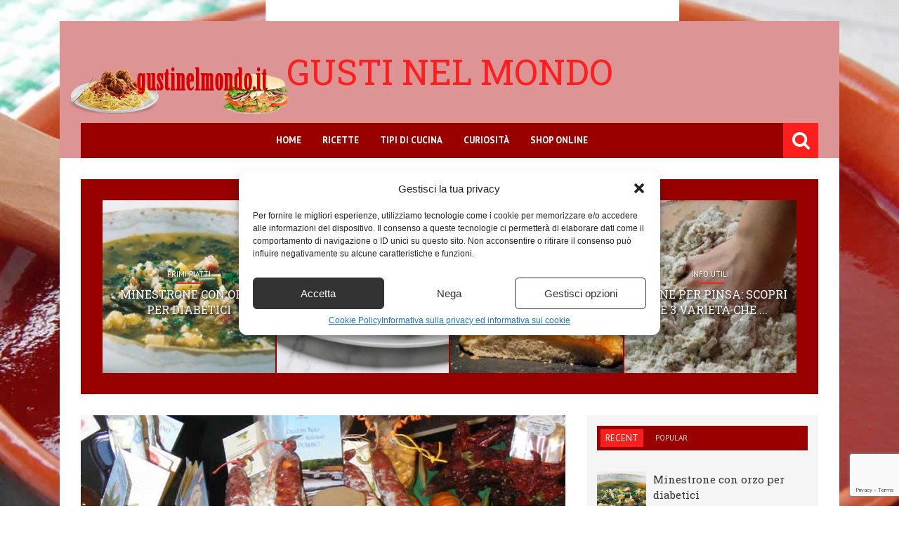

--- FILE ---
content_type: text/html; charset=UTF-8
request_url: https://www.gustinelmondo.it/cucina-regionale-basilicata/370
body_size: 28324
content:
<!DOCTYPE html>
<!--[if IE 6]>
<html id="ie6" lang="it-IT" xmlns:og="http://opengraphprotocol.org/schema/" xmlns:fb="http://www.facebook.com/2008/fbml">
<![endif]-->
<!--[if IE 7]>
<html id="ie7" lang="it-IT" xmlns:og="http://opengraphprotocol.org/schema/" xmlns:fb="http://www.facebook.com/2008/fbml">
<![endif]-->
<!--[if IE 8]>
<html id="ie8" lang="it-IT" xmlns:og="http://opengraphprotocol.org/schema/" xmlns:fb="http://www.facebook.com/2008/fbml">
<![endif]-->
<!--[if !(IE 6) | !(IE 7) | !(IE 8)  ]><!-->
<html lang="it-IT" xmlns:og="http://opengraphprotocol.org/schema/" xmlns:fb="http://www.facebook.com/2008/fbml">
<!--<![endif]-->

<head>
<meta charset="UTF-8" />
<meta name="viewport" content="width=device-width, initial-scale=1"/>
    <meta property="og:image" content="https://www.gustinelmondo.it/wp-content/uploads/2015/10/salumi_-_itinerari_ed_agroalim-330x220.jpg"/>



<link rel="shortcut icon" href="https://www.gustinelmondo.it/wp-content/uploads/2015/10/favicon.png"/><link rel="pingback" href="https://www.gustinelmondo.it/xmlrpc.php" />

<!--[if lt IE 9]>
<script src="http://html5shiv.googlecode.com/svn/trunk/html5.js"></script>
<![endif]-->

<meta name='robots' content='index, follow, max-image-preview:large, max-snippet:-1, max-video-preview:-1' />
<meta property="og:title" content="Cucina regionale: Basilicata"/>
<meta property="og:description" content="La Basilicata si presenta a turisti e viaggiatori come una regine dove il fascino naturale incontra la storia, le tradizioni culinarie, spostandosi all&#039;interno "/>
<meta property="og:image:alt" content="salumi basilicata"/>
<meta property="og:image" content="https://www.gustinelmondo.it/wp-content/uploads/2015/10/salumi_-_itinerari_ed_agroalim.jpg"/>
<meta property="og:image:width" content="690" />
<meta property="og:image:height" content="473" />
<meta property="og:type" content="article"/>
<meta property="og:article:published_time" content="2015-10-26 17:19:38"/>
<meta property="og:article:modified_time" content="2017-05-28 21:36:33"/>
<meta property="og:article:tag" content="Basilicata"/>
<meta property="og:article:tag" content="cucina"/>
<meta property="og:article:tag" content="cucina regionale"/>

<!-- Twitter Card generated by Blog2Social 873 - https://www.blog2social.com -->
<meta name="twitter:card" content="summary">
<meta name="twitter:title" content="Cucina regionale: Basilicata"/>
<meta name="twitter:description" content="La Basilicata si presenta a turisti e viaggiatori come una regine dove il fascino naturale incontra la storia, le tradizioni culinarie, spostandosi all&#039;interno "/>
<meta name="twitter:image" content="https://www.gustinelmondo.it/wp-content/uploads/2015/10/salumi_-_itinerari_ed_agroalim.jpg"/>
<meta name="twitter:image:alt" content="salumi basilicata"/>
<!-- Twitter Card generated by Blog2Social 873 - https://www.blog2social.com -->
<meta name="author" content="Alessandra Battistini"/>

	<!-- This site is optimized with the Yoast SEO plugin v26.7 - https://yoast.com/wordpress/plugins/seo/ -->
	<title>Cucina regionale: Basilicata</title>
	<meta name="description" content="La Basilicata si colloca al centro di una zona prettamente caratterizzata da sapori e gusti variegati: scorpiamo insieme quali sono." />
	<link rel="canonical" href="https://www.gustinelmondo.it/cucina-regionale-basilicata/370" />
	<meta property="og:url" content="https://www.gustinelmondo.it/cucina-regionale-basilicata/370" />
	<meta property="og:site_name" content="Gusti nel mondo" />
	<meta property="article:published_time" content="2015-10-26T16:19:38+00:00" />
	<meta property="article:modified_time" content="2017-05-28T19:36:33+00:00" />
	<meta property="og:image" content="https://www.gustinelmondo.it/wp-content/uploads/2015/10/salumi_-_itinerari_ed_agroalim.jpg" />
	<meta property="og:image:width" content="690" />
	<meta property="og:image:height" content="473" />
	<meta property="og:image:type" content="image/jpeg" />
	<meta name="author" content="Alessandra Battistini" />
	<meta name="twitter:label1" content="Scritto da" />
	<meta name="twitter:data1" content="Alessandra Battistini" />
	<meta name="twitter:label2" content="Tempo di lettura stimato" />
	<meta name="twitter:data2" content="3 minuti" />
	<script type="application/ld+json" class="yoast-schema-graph">{"@context":"https://schema.org","@graph":[{"@type":"Article","@id":"https://www.gustinelmondo.it/cucina-regionale-basilicata/370#article","isPartOf":{"@id":"https://www.gustinelmondo.it/cucina-regionale-basilicata/370"},"author":{"name":"Alessandra Battistini","@id":"https://www.gustinelmondo.it/#/schema/person/5a4065a2f34b087176777ca102d38cf5"},"headline":"Cucina regionale: Basilicata","datePublished":"2015-10-26T16:19:38+00:00","dateModified":"2017-05-28T19:36:33+00:00","mainEntityOfPage":{"@id":"https://www.gustinelmondo.it/cucina-regionale-basilicata/370"},"wordCount":655,"publisher":{"@id":"https://www.gustinelmondo.it/#organization"},"image":{"@id":"https://www.gustinelmondo.it/cucina-regionale-basilicata/370#primaryimage"},"thumbnailUrl":"https://www.gustinelmondo.it/wp-content/uploads/2015/10/salumi_-_itinerari_ed_agroalim.jpg","keywords":["Basilicata","cucina","cucina regionale"],"articleSection":["Regionale","Tipi di cucina"],"inLanguage":"it-IT"},{"@type":"WebPage","@id":"https://www.gustinelmondo.it/cucina-regionale-basilicata/370","url":"https://www.gustinelmondo.it/cucina-regionale-basilicata/370","name":"Cucina regionale: Basilicata","isPartOf":{"@id":"https://www.gustinelmondo.it/#website"},"primaryImageOfPage":{"@id":"https://www.gustinelmondo.it/cucina-regionale-basilicata/370#primaryimage"},"image":{"@id":"https://www.gustinelmondo.it/cucina-regionale-basilicata/370#primaryimage"},"thumbnailUrl":"https://www.gustinelmondo.it/wp-content/uploads/2015/10/salumi_-_itinerari_ed_agroalim.jpg","datePublished":"2015-10-26T16:19:38+00:00","dateModified":"2017-05-28T19:36:33+00:00","description":"La Basilicata si colloca al centro di una zona prettamente caratterizzata da sapori e gusti variegati: scorpiamo insieme quali sono.","breadcrumb":{"@id":"https://www.gustinelmondo.it/cucina-regionale-basilicata/370#breadcrumb"},"inLanguage":"it-IT","potentialAction":[{"@type":"ReadAction","target":["https://www.gustinelmondo.it/cucina-regionale-basilicata/370"]}]},{"@type":"ImageObject","inLanguage":"it-IT","@id":"https://www.gustinelmondo.it/cucina-regionale-basilicata/370#primaryimage","url":"https://www.gustinelmondo.it/wp-content/uploads/2015/10/salumi_-_itinerari_ed_agroalim.jpg","contentUrl":"https://www.gustinelmondo.it/wp-content/uploads/2015/10/salumi_-_itinerari_ed_agroalim.jpg","width":690,"height":473,"caption":"salumi basilicata"},{"@type":"BreadcrumbList","@id":"https://www.gustinelmondo.it/cucina-regionale-basilicata/370#breadcrumb","itemListElement":[{"@type":"ListItem","position":1,"name":"Home","item":"https://www.gustinelmondo.it/"},{"@type":"ListItem","position":2,"name":"Cucina regionale: Basilicata"}]},{"@type":"WebSite","@id":"https://www.gustinelmondo.it/#website","url":"https://www.gustinelmondo.it/","name":"Gusti nel mondo","description":"Cucina italiana ed internazionale","publisher":{"@id":"https://www.gustinelmondo.it/#organization"},"potentialAction":[{"@type":"SearchAction","target":{"@type":"EntryPoint","urlTemplate":"https://www.gustinelmondo.it/?s={search_term_string}"},"query-input":{"@type":"PropertyValueSpecification","valueRequired":true,"valueName":"search_term_string"}}],"inLanguage":"it-IT"},{"@type":"Organization","@id":"https://www.gustinelmondo.it/#organization","name":"Gusti nel Mondo","url":"https://www.gustinelmondo.it/","logo":{"@type":"ImageObject","inLanguage":"it-IT","@id":"https://www.gustinelmondo.it/#/schema/logo/image/","url":"https://www.gustinelmondo.it/wp-content/uploads/2016/07/header.png","contentUrl":"https://www.gustinelmondo.it/wp-content/uploads/2016/07/header.png","width":330,"height":68,"caption":"Gusti nel Mondo"},"image":{"@id":"https://www.gustinelmondo.it/#/schema/logo/image/"}},{"@type":"Person","@id":"https://www.gustinelmondo.it/#/schema/person/5a4065a2f34b087176777ca102d38cf5","name":"Alessandra Battistini","image":{"@type":"ImageObject","inLanguage":"it-IT","@id":"https://www.gustinelmondo.it/#/schema/person/image/","url":"https://secure.gravatar.com/avatar/fbc37e30e359ff2cf5921d9ca8d8f94c548c070ea486203905d6856fb60f0c95?s=96&d=mm&r=g","contentUrl":"https://secure.gravatar.com/avatar/fbc37e30e359ff2cf5921d9ca8d8f94c548c070ea486203905d6856fb60f0c95?s=96&d=mm&r=g","caption":"Alessandra Battistini"},"url":"https://www.gustinelmondo.it/author/alessandra"}]}</script>
	<!-- / Yoast SEO plugin. -->


<link rel='dns-prefetch' href='//fonts.googleapis.com' />
<link rel='preconnect' href='https://fonts.gstatic.com' crossorigin />
<link rel="alternate" type="application/rss+xml" title="Gusti nel mondo &raquo; Feed" href="https://www.gustinelmondo.it/feed" />
<link rel="alternate" type="application/rss+xml" title="Gusti nel mondo &raquo; Feed dei commenti" href="https://www.gustinelmondo.it/comments/feed" />
<link rel="alternate" title="oEmbed (JSON)" type="application/json+oembed" href="https://www.gustinelmondo.it/wp-json/oembed/1.0/embed?url=https%3A%2F%2Fwww.gustinelmondo.it%2Fcucina-regionale-basilicata%2F370" />
<link rel="alternate" title="oEmbed (XML)" type="text/xml+oembed" href="https://www.gustinelmondo.it/wp-json/oembed/1.0/embed?url=https%3A%2F%2Fwww.gustinelmondo.it%2Fcucina-regionale-basilicata%2F370&#038;format=xml" />
<meta property="og:title" content="Cucina regionale: Basilicata"/><meta property="og:type" content="article"/><meta property="og:url" content="https://www.gustinelmondo.it/cucina-regionale-basilicata/370"/><meta property="og:image" content="https://www.gustinelmondo.it/wp-content/uploads/2015/10/salumi_-_itinerari_ed_agroalim.jpg"/>
<style type="text/css" media="all">
/*!
 *  Font Awesome 4.1.0 by @davegandy - http://fontawesome.io - @fontawesome
 *  License - http://fontawesome.io/license (Font: SIL OFL 1.1, CSS: MIT License)
 */@font-face{font-family:'FontAwesome';src:url(https://www.gustinelmondo.it/wp-content/themes/storm/css/fonts/awesome-fonts/css/../fonts/fontawesome-webfont.eot#1768841508);src:url(https://www.gustinelmondo.it/wp-content/themes/storm/css/fonts/awesome-fonts/css/../fonts/fontawesome-webfont.eot#1768841508) format('embedded-opentype'),url(https://www.gustinelmondo.it/wp-content/themes/storm/css/fonts/awesome-fonts/css/../fonts/fontawesome-webfont.woff#1768841508) format('woff'),url(https://www.gustinelmondo.it/wp-content/themes/storm/css/fonts/awesome-fonts/css/../fonts/fontawesome-webfont.ttf#1768841508) format('truetype'),url(https://www.gustinelmondo.it/wp-content/themes/storm/css/fonts/awesome-fonts/css/../fonts/fontawesome-webfont.svg?v=4.1.0#fontawesomeregular) format('svg');font-weight:400;font-style:normal}.fa{display:inline-block;font-family:FontAwesome;font-display:block;font-style:normal;font-weight:400;line-height:1;-webkit-font-smoothing:antialiased;-moz-osx-font-smoothing:grayscale}.fa-lg{font-size:1.33333333em;line-height:.75em;vertical-align:-15%}.fa-2x{font-size:2em}.fa-3x{font-size:3em}.fa-4x{font-size:4em}.fa-5x{font-size:5em}.fa-fw{width:1.28571429em;text-align:center}.fa-ul{padding-left:0;margin-left:2.14285714em;list-style-type:none}.fa-ul>li{position:relative}.fa-li{position:absolute;left:-2.14285714em;width:2.14285714em;top:.14285714em;text-align:center}.fa-li.fa-lg{left:-1.85714286em}.fa-border{padding:.2em .25em .15em;border:solid .08em #eee;border-radius:.1em}.pull-right{float:right}.pull-left{float:left}.fa.pull-left{margin-right:.3em}.fa.pull-right{margin-left:.3em}.fa-spin{-webkit-animation:spin 2s infinite linear;-moz-animation:spin 2s infinite linear;-o-animation:spin 2s infinite linear;animation:spin 2s infinite linear}@-moz-keyframes spin{0%{-moz-transform:rotate(0deg)}100%{-moz-transform:rotate(359deg)}}@-webkit-keyframes spin{0%{-webkit-transform:rotate(0deg)}100%{-webkit-transform:rotate(359deg)}}@-o-keyframes spin{0%{-o-transform:rotate(0deg)}100%{-o-transform:rotate(359deg)}}@keyframes spin{0%{-webkit-transform:rotate(0deg);transform:rotate(0deg)}100%{-webkit-transform:rotate(359deg);transform:rotate(359deg)}}.fa-rotate-90{filter:progid:DXImageTransform.Microsoft.BasicImage(rotation=1);-webkit-transform:rotate(90deg);-moz-transform:rotate(90deg);-ms-transform:rotate(90deg);-o-transform:rotate(90deg);transform:rotate(90deg)}.fa-rotate-180{filter:progid:DXImageTransform.Microsoft.BasicImage(rotation=2);-webkit-transform:rotate(180deg);-moz-transform:rotate(180deg);-ms-transform:rotate(180deg);-o-transform:rotate(180deg);transform:rotate(180deg)}.fa-rotate-270{filter:progid:DXImageTransform.Microsoft.BasicImage(rotation=3);-webkit-transform:rotate(270deg);-moz-transform:rotate(270deg);-ms-transform:rotate(270deg);-o-transform:rotate(270deg);transform:rotate(270deg)}.fa-flip-horizontal{filter:progid:DXImageTransform.Microsoft.BasicImage(rotation=0,mirror=1);-webkit-transform:scale(-1,1);-moz-transform:scale(-1,1);-ms-transform:scale(-1,1);-o-transform:scale(-1,1);transform:scale(-1,1)}.fa-flip-vertical{filter:progid:DXImageTransform.Microsoft.BasicImage(rotation=2,mirror=1);-webkit-transform:scale(1,-1);-moz-transform:scale(1,-1);-ms-transform:scale(1,-1);-o-transform:scale(1,-1);transform:scale(1,-1)}.fa-stack{position:relative;display:inline-block;width:2em;height:2em;line-height:2em;vertical-align:middle}.fa-stack-1x,.fa-stack-2x{position:absolute;left:0;width:100%;text-align:center}.fa-stack-1x{line-height:inherit}.fa-stack-2x{font-size:2em}.fa-inverse{color:#fff}.fa-glass:before{content:"\f000"}.fa-music:before{content:"\f001"}.fa-search:before{content:"\f002"}.fa-envelope-o:before{content:"\f003"}.fa-heart:before{content:"\f004"}.fa-star:before{content:"\f005"}.fa-star-o:before{content:"\f006"}.fa-user:before{content:"\f007"}.fa-film:before{content:"\f008"}.fa-th-large:before{content:"\f009"}.fa-th:before{content:"\f00a"}.fa-th-list:before{content:"\f00b"}.fa-check:before{content:"\f00c"}.fa-times:before{content:"\f00d"}.fa-search-plus:before{content:"\f00e"}.fa-search-minus:before{content:"\f010"}.fa-power-off:before{content:"\f011"}.fa-signal:before{content:"\f012"}.fa-gear:before,.fa-cog:before{content:"\f013"}.fa-trash-o:before{content:"\f014"}.fa-home:before{content:"\f015"}.fa-file-o:before{content:"\f016"}.fa-clock-o:before{content:"\f017"}.fa-road:before{content:"\f018"}.fa-download:before{content:"\f019"}.fa-arrow-circle-o-down:before{content:"\f01a"}.fa-arrow-circle-o-up:before{content:"\f01b"}.fa-inbox:before{content:"\f01c"}.fa-play-circle-o:before{content:"\f01d"}.fa-rotate-right:before,.fa-repeat:before{content:"\f01e"}.fa-refresh:before{content:"\f021"}.fa-list-alt:before{content:"\f022"}.fa-lock:before{content:"\f023"}.fa-flag:before{content:"\f024"}.fa-headphones:before{content:"\f025"}.fa-volume-off:before{content:"\f026"}.fa-volume-down:before{content:"\f027"}.fa-volume-up:before{content:"\f028"}.fa-qrcode:before{content:"\f029"}.fa-barcode:before{content:"\f02a"}.fa-tag:before{content:"\f02b"}.fa-tags:before{content:"\f02c"}.fa-book:before{content:"\f02d"}.fa-bookmark:before{content:"\f02e"}.fa-print:before{content:"\f02f"}.fa-camera:before{content:"\f030"}.fa-font:before{content:"\f031"}.fa-bold:before{content:"\f032"}.fa-italic:before{content:"\f033"}.fa-text-height:before{content:"\f034"}.fa-text-width:before{content:"\f035"}.fa-align-left:before{content:"\f036"}.fa-align-center:before{content:"\f037"}.fa-align-right:before{content:"\f038"}.fa-align-justify:before{content:"\f039"}.fa-list:before{content:"\f03a"}.fa-dedent:before,.fa-outdent:before{content:"\f03b"}.fa-indent:before{content:"\f03c"}.fa-video-camera:before{content:"\f03d"}.fa-photo:before,.fa-image:before,.fa-picture-o:before{content:"\f03e"}.fa-pencil:before{content:"\f040"}.fa-map-marker:before{content:"\f041"}.fa-adjust:before{content:"\f042"}.fa-tint:before{content:"\f043"}.fa-edit:before,.fa-pencil-square-o:before{content:"\f044"}.fa-share-square-o:before{content:"\f045"}.fa-check-square-o:before{content:"\f046"}.fa-arrows:before{content:"\f047"}.fa-step-backward:before{content:"\f048"}.fa-fast-backward:before{content:"\f049"}.fa-backward:before{content:"\f04a"}.fa-play:before{content:"\f04b"}.fa-pause:before{content:"\f04c"}.fa-stop:before{content:"\f04d"}.fa-forward:before{content:"\f04e"}.fa-fast-forward:before{content:"\f050"}.fa-step-forward:before{content:"\f051"}.fa-eject:before{content:"\f052"}.fa-chevron-left:before{content:"\f053"}.fa-chevron-right:before{content:"\f054"}.fa-plus-circle:before{content:"\f055"}.fa-minus-circle:before{content:"\f056"}.fa-times-circle:before{content:"\f057"}.fa-check-circle:before{content:"\f058"}.fa-question-circle:before{content:"\f059"}.fa-info-circle:before{content:"\f05a"}.fa-crosshairs:before{content:"\f05b"}.fa-times-circle-o:before{content:"\f05c"}.fa-check-circle-o:before{content:"\f05d"}.fa-ban:before{content:"\f05e"}.fa-arrow-left:before{content:"\f060"}.fa-arrow-right:before{content:"\f061"}.fa-arrow-up:before{content:"\f062"}.fa-arrow-down:before{content:"\f063"}.fa-mail-forward:before,.fa-share:before{content:"\f064"}.fa-expand:before{content:"\f065"}.fa-compress:before{content:"\f066"}.fa-plus:before{content:"\f067"}.fa-minus:before{content:"\f068"}.fa-asterisk:before{content:"\f069"}.fa-exclamation-circle:before{content:"\f06a"}.fa-gift:before{content:"\f06b"}.fa-leaf:before{content:"\f06c"}.fa-fire:before{content:"\f06d"}.fa-eye:before{content:"\f06e"}.fa-eye-slash:before{content:"\f070"}.fa-warning:before,.fa-exclamation-triangle:before{content:"\f071"}.fa-plane:before{content:"\f072"}.fa-calendar:before{content:"\f073"}.fa-random:before{content:"\f074"}.fa-comment:before{content:"\f075"}.fa-magnet:before{content:"\f076"}.fa-chevron-up:before{content:"\f077"}.fa-chevron-down:before{content:"\f078"}.fa-retweet:before{content:"\f079"}.fa-shopping-cart:before{content:"\f07a"}.fa-folder:before{content:"\f07b"}.fa-folder-open:before{content:"\f07c"}.fa-arrows-v:before{content:"\f07d"}.fa-arrows-h:before{content:"\f07e"}.fa-bar-chart-o:before{content:"\f080"}.fa-twitter-square:before{content:"\f081"}.fa-facebook-square:before{content:"\f082"}.fa-camera-retro:before{content:"\f083"}.fa-key:before{content:"\f084"}.fa-gears:before,.fa-cogs:before{content:"\f085"}.fa-comments:before{content:"\f086"}.fa-thumbs-o-up:before{content:"\f087"}.fa-thumbs-o-down:before{content:"\f088"}.fa-star-half:before{content:"\f089"}.fa-heart-o:before{content:"\f08a"}.fa-sign-out:before{content:"\f08b"}.fa-linkedin-square:before{content:"\f08c"}.fa-thumb-tack:before{content:"\f08d"}.fa-external-link:before{content:"\f08e"}.fa-sign-in:before{content:"\f090"}.fa-trophy:before{content:"\f091"}.fa-github-square:before{content:"\f092"}.fa-upload:before{content:"\f093"}.fa-lemon-o:before{content:"\f094"}.fa-phone:before{content:"\f095"}.fa-square-o:before{content:"\f096"}.fa-bookmark-o:before{content:"\f097"}.fa-phone-square:before{content:"\f098"}.fa-twitter:before{content:"\f099"}.fa-facebook:before{content:"\f09a"}.fa-github:before{content:"\f09b"}.fa-unlock:before{content:"\f09c"}.fa-credit-card:before{content:"\f09d"}.fa-rss:before{content:"\f09e"}.fa-hdd-o:before{content:"\f0a0"}.fa-bullhorn:before{content:"\f0a1"}.fa-bell:before{content:"\f0f3"}.fa-certificate:before{content:"\f0a3"}.fa-hand-o-right:before{content:"\f0a4"}.fa-hand-o-left:before{content:"\f0a5"}.fa-hand-o-up:before{content:"\f0a6"}.fa-hand-o-down:before{content:"\f0a7"}.fa-arrow-circle-left:before{content:"\f0a8"}.fa-arrow-circle-right:before{content:"\f0a9"}.fa-arrow-circle-up:before{content:"\f0aa"}.fa-arrow-circle-down:before{content:"\f0ab"}.fa-globe:before{content:"\f0ac"}.fa-wrench:before{content:"\f0ad"}.fa-tasks:before{content:"\f0ae"}.fa-filter:before{content:"\f0b0"}.fa-briefcase:before{content:"\f0b1"}.fa-arrows-alt:before{content:"\f0b2"}.fa-group:before,.fa-users:before{content:"\f0c0"}.fa-chain:before,.fa-link:before{content:"\f0c1"}.fa-cloud:before{content:"\f0c2"}.fa-flask:before{content:"\f0c3"}.fa-cut:before,.fa-scissors:before{content:"\f0c4"}.fa-copy:before,.fa-files-o:before{content:"\f0c5"}.fa-paperclip:before{content:"\f0c6"}.fa-save:before,.fa-floppy-o:before{content:"\f0c7"}.fa-square:before{content:"\f0c8"}.fa-navicon:before,.fa-reorder:before,.fa-bars:before{content:"\f0c9"}.fa-list-ul:before{content:"\f0ca"}.fa-list-ol:before{content:"\f0cb"}.fa-strikethrough:before{content:"\f0cc"}.fa-underline:before{content:"\f0cd"}.fa-table:before{content:"\f0ce"}.fa-magic:before{content:"\f0d0"}.fa-truck:before{content:"\f0d1"}.fa-pinterest:before{content:"\f0d2"}.fa-pinterest-square:before{content:"\f0d3"}.fa-google-plus-square:before{content:"\f0d4"}.fa-google-plus:before{content:"\f0d5"}.fa-money:before{content:"\f0d6"}.fa-caret-down:before{content:"\f0d7"}.fa-caret-up:before{content:"\f0d8"}.fa-caret-left:before{content:"\f0d9"}.fa-caret-right:before{content:"\f0da"}.fa-columns:before{content:"\f0db"}.fa-unsorted:before,.fa-sort:before{content:"\f0dc"}.fa-sort-down:before,.fa-sort-desc:before{content:"\f0dd"}.fa-sort-up:before,.fa-sort-asc:before{content:"\f0de"}.fa-envelope:before{content:"\f0e0"}.fa-linkedin:before{content:"\f0e1"}.fa-rotate-left:before,.fa-undo:before{content:"\f0e2"}.fa-legal:before,.fa-gavel:before{content:"\f0e3"}.fa-dashboard:before,.fa-tachometer:before{content:"\f0e4"}.fa-comment-o:before{content:"\f0e5"}.fa-comments-o:before{content:"\f0e6"}.fa-flash:before,.fa-bolt:before{content:"\f0e7"}.fa-sitemap:before{content:"\f0e8"}.fa-umbrella:before{content:"\f0e9"}.fa-paste:before,.fa-clipboard:before{content:"\f0ea"}.fa-lightbulb-o:before{content:"\f0eb"}.fa-exchange:before{content:"\f0ec"}.fa-cloud-download:before{content:"\f0ed"}.fa-cloud-upload:before{content:"\f0ee"}.fa-user-md:before{content:"\f0f0"}.fa-stethoscope:before{content:"\f0f1"}.fa-suitcase:before{content:"\f0f2"}.fa-bell-o:before{content:"\f0a2"}.fa-coffee:before{content:"\f0f4"}.fa-cutlery:before{content:"\f0f5"}.fa-file-text-o:before{content:"\f0f6"}.fa-building-o:before{content:"\f0f7"}.fa-hospital-o:before{content:"\f0f8"}.fa-ambulance:before{content:"\f0f9"}.fa-medkit:before{content:"\f0fa"}.fa-fighter-jet:before{content:"\f0fb"}.fa-beer:before{content:"\f0fc"}.fa-h-square:before{content:"\f0fd"}.fa-plus-square:before{content:"\f0fe"}.fa-angle-double-left:before{content:"\f100"}.fa-angle-double-right:before{content:"\f101"}.fa-angle-double-up:before{content:"\f102"}.fa-angle-double-down:before{content:"\f103"}.fa-angle-left:before{content:"\f104"}.fa-angle-right:before{content:"\f105"}.fa-angle-up:before{content:"\f106"}.fa-angle-down:before{content:"\f107"}.fa-desktop:before{content:"\f108"}.fa-laptop:before{content:"\f109"}.fa-tablet:before{content:"\f10a"}.fa-mobile-phone:before,.fa-mobile:before{content:"\f10b"}.fa-circle-o:before{content:"\f10c"}.fa-quote-left:before{content:"\f10d"}.fa-quote-right:before{content:"\f10e"}.fa-spinner:before{content:"\f110"}.fa-circle:before{content:"\f111"}.fa-mail-reply:before,.fa-reply:before{content:"\f112"}.fa-github-alt:before{content:"\f113"}.fa-folder-o:before{content:"\f114"}.fa-folder-open-o:before{content:"\f115"}.fa-smile-o:before{content:"\f118"}.fa-frown-o:before{content:"\f119"}.fa-meh-o:before{content:"\f11a"}.fa-gamepad:before{content:"\f11b"}.fa-keyboard-o:before{content:"\f11c"}.fa-flag-o:before{content:"\f11d"}.fa-flag-checkered:before{content:"\f11e"}.fa-terminal:before{content:"\f120"}.fa-code:before{content:"\f121"}.fa-mail-reply-all:before,.fa-reply-all:before{content:"\f122"}.fa-star-half-empty:before,.fa-star-half-full:before,.fa-star-half-o:before{content:"\f123"}.fa-location-arrow:before{content:"\f124"}.fa-crop:before{content:"\f125"}.fa-code-fork:before{content:"\f126"}.fa-unlink:before,.fa-chain-broken:before{content:"\f127"}.fa-question:before{content:"\f128"}.fa-info:before{content:"\f129"}.fa-exclamation:before{content:"\f12a"}.fa-superscript:before{content:"\f12b"}.fa-subscript:before{content:"\f12c"}.fa-eraser:before{content:"\f12d"}.fa-puzzle-piece:before{content:"\f12e"}.fa-microphone:before{content:"\f130"}.fa-microphone-slash:before{content:"\f131"}.fa-shield:before{content:"\f132"}.fa-calendar-o:before{content:"\f133"}.fa-fire-extinguisher:before{content:"\f134"}.fa-rocket:before{content:"\f135"}.fa-maxcdn:before{content:"\f136"}.fa-chevron-circle-left:before{content:"\f137"}.fa-chevron-circle-right:before{content:"\f138"}.fa-chevron-circle-up:before{content:"\f139"}.fa-chevron-circle-down:before{content:"\f13a"}.fa-html5:before{content:"\f13b"}.fa-css3:before{content:"\f13c"}.fa-anchor:before{content:"\f13d"}.fa-unlock-alt:before{content:"\f13e"}.fa-bullseye:before{content:"\f140"}.fa-ellipsis-h:before{content:"\f141"}.fa-ellipsis-v:before{content:"\f142"}.fa-rss-square:before{content:"\f143"}.fa-play-circle:before{content:"\f144"}.fa-ticket:before{content:"\f145"}.fa-minus-square:before{content:"\f146"}.fa-minus-square-o:before{content:"\f147"}.fa-level-up:before{content:"\f148"}.fa-level-down:before{content:"\f149"}.fa-check-square:before{content:"\f14a"}.fa-pencil-square:before{content:"\f14b"}.fa-external-link-square:before{content:"\f14c"}.fa-share-square:before{content:"\f14d"}.fa-compass:before{content:"\f14e"}.fa-toggle-down:before,.fa-caret-square-o-down:before{content:"\f150"}.fa-toggle-up:before,.fa-caret-square-o-up:before{content:"\f151"}.fa-toggle-right:before,.fa-caret-square-o-right:before{content:"\f152"}.fa-euro:before,.fa-eur:before{content:"\f153"}.fa-gbp:before{content:"\f154"}.fa-dollar:before,.fa-usd:before{content:"\f155"}.fa-rupee:before,.fa-inr:before{content:"\f156"}.fa-cny:before,.fa-rmb:before,.fa-yen:before,.fa-jpy:before{content:"\f157"}.fa-ruble:before,.fa-rouble:before,.fa-rub:before{content:"\f158"}.fa-won:before,.fa-krw:before{content:"\f159"}.fa-bitcoin:before,.fa-btc:before{content:"\f15a"}.fa-file:before{content:"\f15b"}.fa-file-text:before{content:"\f15c"}.fa-sort-alpha-asc:before{content:"\f15d"}.fa-sort-alpha-desc:before{content:"\f15e"}.fa-sort-amount-asc:before{content:"\f160"}.fa-sort-amount-desc:before{content:"\f161"}.fa-sort-numeric-asc:before{content:"\f162"}.fa-sort-numeric-desc:before{content:"\f163"}.fa-thumbs-up:before{content:"\f164"}.fa-thumbs-down:before{content:"\f165"}.fa-youtube-square:before{content:"\f166"}.fa-youtube:before{content:"\f167"}.fa-xing:before{content:"\f168"}.fa-xing-square:before{content:"\f169"}.fa-youtube-play:before{content:"\f16a"}.fa-dropbox:before{content:"\f16b"}.fa-stack-overflow:before{content:"\f16c"}.fa-instagram:before{content:"\f16d"}.fa-flickr:before{content:"\f16e"}.fa-adn:before{content:"\f170"}.fa-bitbucket:before{content:"\f171"}.fa-bitbucket-square:before{content:"\f172"}.fa-tumblr:before{content:"\f173"}.fa-tumblr-square:before{content:"\f174"}.fa-long-arrow-down:before{content:"\f175"}.fa-long-arrow-up:before{content:"\f176"}.fa-long-arrow-left:before{content:"\f177"}.fa-long-arrow-right:before{content:"\f178"}.fa-apple:before{content:"\f179"}.fa-windows:before{content:"\f17a"}.fa-android:before{content:"\f17b"}.fa-linux:before{content:"\f17c"}.fa-dribbble:before{content:"\f17d"}.fa-skype:before{content:"\f17e"}.fa-foursquare:before{content:"\f180"}.fa-trello:before{content:"\f181"}.fa-female:before{content:"\f182"}.fa-male:before{content:"\f183"}.fa-gittip:before{content:"\f184"}.fa-sun-o:before{content:"\f185"}.fa-moon-o:before{content:"\f186"}.fa-archive:before{content:"\f187"}.fa-bug:before{content:"\f188"}.fa-vk:before{content:"\f189"}.fa-weibo:before{content:"\f18a"}.fa-renren:before{content:"\f18b"}.fa-pagelines:before{content:"\f18c"}.fa-stack-exchange:before{content:"\f18d"}.fa-arrow-circle-o-right:before{content:"\f18e"}.fa-arrow-circle-o-left:before{content:"\f190"}.fa-toggle-left:before,.fa-caret-square-o-left:before{content:"\f191"}.fa-dot-circle-o:before{content:"\f192"}.fa-wheelchair:before{content:"\f193"}.fa-vimeo-square:before{content:"\f194"}.fa-turkish-lira:before,.fa-try:before{content:"\f195"}.fa-plus-square-o:before{content:"\f196"}.fa-space-shuttle:before{content:"\f197"}.fa-slack:before{content:"\f198"}.fa-envelope-square:before{content:"\f199"}.fa-wordpress:before{content:"\f19a"}.fa-openid:before{content:"\f19b"}.fa-institution:before,.fa-bank:before,.fa-university:before{content:"\f19c"}.fa-mortar-board:before,.fa-graduation-cap:before{content:"\f19d"}.fa-yahoo:before{content:"\f19e"}.fa-google:before{content:"\f1a0"}.fa-reddit:before{content:"\f1a1"}.fa-reddit-square:before{content:"\f1a2"}.fa-stumbleupon-circle:before{content:"\f1a3"}.fa-stumbleupon:before{content:"\f1a4"}.fa-delicious:before{content:"\f1a5"}.fa-digg:before{content:"\f1a6"}.fa-pied-piper-square:before,.fa-pied-piper:before{content:"\f1a7"}.fa-pied-piper-alt:before{content:"\f1a8"}.fa-drupal:before{content:"\f1a9"}.fa-joomla:before{content:"\f1aa"}.fa-language:before{content:"\f1ab"}.fa-fax:before{content:"\f1ac"}.fa-building:before{content:"\f1ad"}.fa-child:before{content:"\f1ae"}.fa-paw:before{content:"\f1b0"}.fa-spoon:before{content:"\f1b1"}.fa-cube:before{content:"\f1b2"}.fa-cubes:before{content:"\f1b3"}.fa-behance:before{content:"\f1b4"}.fa-behance-square:before{content:"\f1b5"}.fa-steam:before{content:"\f1b6"}.fa-steam-square:before{content:"\f1b7"}.fa-recycle:before{content:"\f1b8"}.fa-automobile:before,.fa-car:before{content:"\f1b9"}.fa-cab:before,.fa-taxi:before{content:"\f1ba"}.fa-tree:before{content:"\f1bb"}.fa-spotify:before{content:"\f1bc"}.fa-deviantart:before{content:"\f1bd"}.fa-soundcloud:before{content:"\f1be"}.fa-database:before{content:"\f1c0"}.fa-file-pdf-o:before{content:"\f1c1"}.fa-file-word-o:before{content:"\f1c2"}.fa-file-excel-o:before{content:"\f1c3"}.fa-file-powerpoint-o:before{content:"\f1c4"}.fa-file-photo-o:before,.fa-file-picture-o:before,.fa-file-image-o:before{content:"\f1c5"}.fa-file-zip-o:before,.fa-file-archive-o:before{content:"\f1c6"}.fa-file-sound-o:before,.fa-file-audio-o:before{content:"\f1c7"}.fa-file-movie-o:before,.fa-file-video-o:before{content:"\f1c8"}.fa-file-code-o:before{content:"\f1c9"}.fa-vine:before{content:"\f1ca"}.fa-codepen:before{content:"\f1cb"}.fa-jsfiddle:before{content:"\f1cc"}.fa-life-bouy:before,.fa-life-saver:before,.fa-support:before,.fa-life-ring:before{content:"\f1cd"}.fa-circle-o-notch:before{content:"\f1ce"}.fa-ra:before,.fa-rebel:before{content:"\f1d0"}.fa-ge:before,.fa-empire:before{content:"\f1d1"}.fa-git-square:before{content:"\f1d2"}.fa-git:before{content:"\f1d3"}.fa-hacker-news:before{content:"\f1d4"}.fa-tencent-weibo:before{content:"\f1d5"}.fa-qq:before{content:"\f1d6"}.fa-wechat:before,.fa-weixin:before{content:"\f1d7"}.fa-send:before,.fa-paper-plane:before{content:"\f1d8"}.fa-send-o:before,.fa-paper-plane-o:before{content:"\f1d9"}.fa-history:before{content:"\f1da"}.fa-circle-thin:before{content:"\f1db"}.fa-header:before{content:"\f1dc"}.fa-paragraph:before{content:"\f1dd"}.fa-sliders:before{content:"\f1de"}.fa-share-alt:before{content:"\f1e0"}.fa-share-alt-square:before{content:"\f1e1"}.fa-bomb:before{content:"\f1e2"}
</style>
<style type="text/css" media="all">@font-face{font-family:'PT Sans';font-style:italic;font-weight:400;font-display:swap;src:url(https://fonts.gstatic.com/s/ptsans/v18/jizYRExUiTo99u79D0e0ysmIAjcQ-woy.woff2) format('woff2');unicode-range:U+0460-052F,U+1C80-1C8A,U+20B4,U+2DE0-2DFF,U+A640-A69F,U+FE2E-FE2F}@font-face{font-family:'PT Sans';font-style:italic;font-weight:400;font-display:swap;src:url(https://fonts.gstatic.com/s/ptsans/v18/jizYRExUiTo99u79D0e0w8mIAjcQ-woy.woff2) format('woff2');unicode-range:U+0301,U+0400-045F,U+0490-0491,U+04B0-04B1,U+2116}@font-face{font-family:'PT Sans';font-style:italic;font-weight:400;font-display:swap;src:url(https://fonts.gstatic.com/s/ptsans/v18/jizYRExUiTo99u79D0e0ycmIAjcQ-woy.woff2) format('woff2');unicode-range:U+0100-02BA,U+02BD-02C5,U+02C7-02CC,U+02CE-02D7,U+02DD-02FF,U+0304,U+0308,U+0329,U+1D00-1DBF,U+1E00-1E9F,U+1EF2-1EFF,U+2020,U+20A0-20AB,U+20AD-20C0,U+2113,U+2C60-2C7F,U+A720-A7FF}@font-face{font-family:'PT Sans';font-style:italic;font-weight:400;font-display:swap;src:url(https://fonts.gstatic.com/s/ptsans/v18/jizYRExUiTo99u79D0e0x8mIAjcQ-w.woff2) format('woff2');unicode-range:U+0000-00FF,U+0131,U+0152-0153,U+02BB-02BC,U+02C6,U+02DA,U+02DC,U+0304,U+0308,U+0329,U+2000-206F,U+20AC,U+2122,U+2191,U+2193,U+2212,U+2215,U+FEFF,U+FFFD}@font-face{font-family:'PT Sans';font-style:italic;font-weight:700;font-display:swap;src:url(https://fonts.gstatic.com/s/ptsans/v18/jizdRExUiTo99u79D0e8fOydIhUd0TA7i2bI.woff2) format('woff2');unicode-range:U+0460-052F,U+1C80-1C8A,U+20B4,U+2DE0-2DFF,U+A640-A69F,U+FE2E-FE2F}@font-face{font-family:'PT Sans';font-style:italic;font-weight:700;font-display:swap;src:url(https://fonts.gstatic.com/s/ptsans/v18/jizdRExUiTo99u79D0e8fOydKxUd0TA7i2bI.woff2) format('woff2');unicode-range:U+0301,U+0400-045F,U+0490-0491,U+04B0-04B1,U+2116}@font-face{font-family:'PT Sans';font-style:italic;font-weight:700;font-display:swap;src:url(https://fonts.gstatic.com/s/ptsans/v18/jizdRExUiTo99u79D0e8fOydIRUd0TA7i2bI.woff2) format('woff2');unicode-range:U+0100-02BA,U+02BD-02C5,U+02C7-02CC,U+02CE-02D7,U+02DD-02FF,U+0304,U+0308,U+0329,U+1D00-1DBF,U+1E00-1E9F,U+1EF2-1EFF,U+2020,U+20A0-20AB,U+20AD-20C0,U+2113,U+2C60-2C7F,U+A720-A7FF}@font-face{font-family:'PT Sans';font-style:italic;font-weight:700;font-display:swap;src:url(https://fonts.gstatic.com/s/ptsans/v18/jizdRExUiTo99u79D0e8fOydLxUd0TA7iw.woff2) format('woff2');unicode-range:U+0000-00FF,U+0131,U+0152-0153,U+02BB-02BC,U+02C6,U+02DA,U+02DC,U+0304,U+0308,U+0329,U+2000-206F,U+20AC,U+2122,U+2191,U+2193,U+2212,U+2215,U+FEFF,U+FFFD}@font-face{font-family:'PT Sans';font-display:block;font-style:normal;font-weight:400;font-display:swap;src:url(https://fonts.gstatic.com/s/ptsans/v18/jizaRExUiTo99u79D0-ExcOPIDUg-g.woff2) format('woff2');unicode-range:U+0460-052F,U+1C80-1C8A,U+20B4,U+2DE0-2DFF,U+A640-A69F,U+FE2E-FE2F}@font-face{font-family:'PT Sans';font-display:block;font-style:normal;font-weight:400;font-display:swap;src:url(https://fonts.gstatic.com/s/ptsans/v18/jizaRExUiTo99u79D0aExcOPIDUg-g.woff2) format('woff2');unicode-range:U+0301,U+0400-045F,U+0490-0491,U+04B0-04B1,U+2116}@font-face{font-family:'PT Sans';font-display:block;font-style:normal;font-weight:400;font-display:swap;src:url(https://fonts.gstatic.com/s/ptsans/v18/jizaRExUiTo99u79D0yExcOPIDUg-g.woff2) format('woff2');unicode-range:U+0100-02BA,U+02BD-02C5,U+02C7-02CC,U+02CE-02D7,U+02DD-02FF,U+0304,U+0308,U+0329,U+1D00-1DBF,U+1E00-1E9F,U+1EF2-1EFF,U+2020,U+20A0-20AB,U+20AD-20C0,U+2113,U+2C60-2C7F,U+A720-A7FF}@font-face{font-family:'PT Sans';font-display:block;font-style:normal;font-weight:400;font-display:swap;src:url(https://fonts.gstatic.com/s/ptsans/v18/jizaRExUiTo99u79D0KExcOPIDU.woff2) format('woff2');unicode-range:U+0000-00FF,U+0131,U+0152-0153,U+02BB-02BC,U+02C6,U+02DA,U+02DC,U+0304,U+0308,U+0329,U+2000-206F,U+20AC,U+2122,U+2191,U+2193,U+2212,U+2215,U+FEFF,U+FFFD}@font-face{font-family:'PT Sans';font-display:block;font-style:normal;font-weight:700;font-display:swap;src:url(https://fonts.gstatic.com/s/ptsans/v18/jizfRExUiTo99u79B_mh0OOtLR8a8zILig.woff2) format('woff2');unicode-range:U+0460-052F,U+1C80-1C8A,U+20B4,U+2DE0-2DFF,U+A640-A69F,U+FE2E-FE2F}@font-face{font-family:'PT Sans';font-display:block;font-style:normal;font-weight:700;font-display:swap;src:url(https://fonts.gstatic.com/s/ptsans/v18/jizfRExUiTo99u79B_mh0OqtLR8a8zILig.woff2) format('woff2');unicode-range:U+0301,U+0400-045F,U+0490-0491,U+04B0-04B1,U+2116}@font-face{font-family:'PT Sans';font-display:block;font-style:normal;font-weight:700;font-display:swap;src:url(https://fonts.gstatic.com/s/ptsans/v18/jizfRExUiTo99u79B_mh0OCtLR8a8zILig.woff2) format('woff2');unicode-range:U+0100-02BA,U+02BD-02C5,U+02C7-02CC,U+02CE-02D7,U+02DD-02FF,U+0304,U+0308,U+0329,U+1D00-1DBF,U+1E00-1E9F,U+1EF2-1EFF,U+2020,U+20A0-20AB,U+20AD-20C0,U+2113,U+2C60-2C7F,U+A720-A7FF}@font-face{font-family:'PT Sans';font-display:block;font-style:normal;font-weight:700;font-display:swap;src:url(https://fonts.gstatic.com/s/ptsans/v18/jizfRExUiTo99u79B_mh0O6tLR8a8zI.woff2) format('woff2');unicode-range:U+0000-00FF,U+0131,U+0152-0153,U+02BB-02BC,U+02C6,U+02DA,U+02DC,U+0304,U+0308,U+0329,U+2000-206F,U+20AC,U+2122,U+2191,U+2193,U+2212,U+2215,U+FEFF,U+FFFD}@font-face{font-family:'Roboto Slab';font-display:block;font-style:normal;font-weight:100;font-display:swap;src:url(https://fonts.gstatic.com/s/robotoslab/v36/BngMUXZYTXPIvIBgJJSb6ufA5qWr4xCCQ_k.woff2) format('woff2');unicode-range:U+0460-052F,U+1C80-1C8A,U+20B4,U+2DE0-2DFF,U+A640-A69F,U+FE2E-FE2F}@font-face{font-family:'Roboto Slab';font-display:block;font-style:normal;font-weight:100;font-display:swap;src:url(https://fonts.gstatic.com/s/robotoslab/v36/BngMUXZYTXPIvIBgJJSb6ufJ5qWr4xCCQ_k.woff2) format('woff2');unicode-range:U+0301,U+0400-045F,U+0490-0491,U+04B0-04B1,U+2116}@font-face{font-family:'Roboto Slab';font-display:block;font-style:normal;font-weight:100;font-display:swap;src:url(https://fonts.gstatic.com/s/robotoslab/v36/BngMUXZYTXPIvIBgJJSb6ufB5qWr4xCCQ_k.woff2) format('woff2');unicode-range:U+1F00-1FFF}@font-face{font-family:'Roboto Slab';font-display:block;font-style:normal;font-weight:100;font-display:swap;src:url(https://fonts.gstatic.com/s/robotoslab/v36/BngMUXZYTXPIvIBgJJSb6ufO5qWr4xCCQ_k.woff2) format('woff2');unicode-range:U+0370-0377,U+037A-037F,U+0384-038A,U+038C,U+038E-03A1,U+03A3-03FF}@font-face{font-family:'Roboto Slab';font-display:block;font-style:normal;font-weight:100;font-display:swap;src:url(https://fonts.gstatic.com/s/robotoslab/v36/BngMUXZYTXPIvIBgJJSb6ufC5qWr4xCCQ_k.woff2) format('woff2');unicode-range:U+0102-0103,U+0110-0111,U+0128-0129,U+0168-0169,U+01A0-01A1,U+01AF-01B0,U+0300-0301,U+0303-0304,U+0308-0309,U+0323,U+0329,U+1EA0-1EF9,U+20AB}@font-face{font-family:'Roboto Slab';font-display:block;font-style:normal;font-weight:100;font-display:swap;src:url(https://fonts.gstatic.com/s/robotoslab/v36/BngMUXZYTXPIvIBgJJSb6ufD5qWr4xCCQ_k.woff2) format('woff2');unicode-range:U+0100-02BA,U+02BD-02C5,U+02C7-02CC,U+02CE-02D7,U+02DD-02FF,U+0304,U+0308,U+0329,U+1D00-1DBF,U+1E00-1E9F,U+1EF2-1EFF,U+2020,U+20A0-20AB,U+20AD-20C0,U+2113,U+2C60-2C7F,U+A720-A7FF}@font-face{font-family:'Roboto Slab';font-display:block;font-style:normal;font-weight:100;font-display:swap;src:url(https://fonts.gstatic.com/s/robotoslab/v36/BngMUXZYTXPIvIBgJJSb6ufN5qWr4xCC.woff2) format('woff2');unicode-range:U+0000-00FF,U+0131,U+0152-0153,U+02BB-02BC,U+02C6,U+02DA,U+02DC,U+0304,U+0308,U+0329,U+2000-206F,U+20AC,U+2122,U+2191,U+2193,U+2212,U+2215,U+FEFF,U+FFFD}@font-face{font-family:'Roboto Slab';font-display:block;font-style:normal;font-weight:300;font-display:swap;src:url(https://fonts.gstatic.com/s/robotoslab/v36/BngMUXZYTXPIvIBgJJSb6ufA5qWr4xCCQ_k.woff2) format('woff2');unicode-range:U+0460-052F,U+1C80-1C8A,U+20B4,U+2DE0-2DFF,U+A640-A69F,U+FE2E-FE2F}@font-face{font-family:'Roboto Slab';font-display:block;font-style:normal;font-weight:300;font-display:swap;src:url(https://fonts.gstatic.com/s/robotoslab/v36/BngMUXZYTXPIvIBgJJSb6ufJ5qWr4xCCQ_k.woff2) format('woff2');unicode-range:U+0301,U+0400-045F,U+0490-0491,U+04B0-04B1,U+2116}@font-face{font-family:'Roboto Slab';font-display:block;font-style:normal;font-weight:300;font-display:swap;src:url(https://fonts.gstatic.com/s/robotoslab/v36/BngMUXZYTXPIvIBgJJSb6ufB5qWr4xCCQ_k.woff2) format('woff2');unicode-range:U+1F00-1FFF}@font-face{font-family:'Roboto Slab';font-display:block;font-style:normal;font-weight:300;font-display:swap;src:url(https://fonts.gstatic.com/s/robotoslab/v36/BngMUXZYTXPIvIBgJJSb6ufO5qWr4xCCQ_k.woff2) format('woff2');unicode-range:U+0370-0377,U+037A-037F,U+0384-038A,U+038C,U+038E-03A1,U+03A3-03FF}@font-face{font-family:'Roboto Slab';font-display:block;font-style:normal;font-weight:300;font-display:swap;src:url(https://fonts.gstatic.com/s/robotoslab/v36/BngMUXZYTXPIvIBgJJSb6ufC5qWr4xCCQ_k.woff2) format('woff2');unicode-range:U+0102-0103,U+0110-0111,U+0128-0129,U+0168-0169,U+01A0-01A1,U+01AF-01B0,U+0300-0301,U+0303-0304,U+0308-0309,U+0323,U+0329,U+1EA0-1EF9,U+20AB}@font-face{font-family:'Roboto Slab';font-display:block;font-style:normal;font-weight:300;font-display:swap;src:url(https://fonts.gstatic.com/s/robotoslab/v36/BngMUXZYTXPIvIBgJJSb6ufD5qWr4xCCQ_k.woff2) format('woff2');unicode-range:U+0100-02BA,U+02BD-02C5,U+02C7-02CC,U+02CE-02D7,U+02DD-02FF,U+0304,U+0308,U+0329,U+1D00-1DBF,U+1E00-1E9F,U+1EF2-1EFF,U+2020,U+20A0-20AB,U+20AD-20C0,U+2113,U+2C60-2C7F,U+A720-A7FF}@font-face{font-family:'Roboto Slab';font-display:block;font-style:normal;font-weight:300;font-display:swap;src:url(https://fonts.gstatic.com/s/robotoslab/v36/BngMUXZYTXPIvIBgJJSb6ufN5qWr4xCC.woff2) format('woff2');unicode-range:U+0000-00FF,U+0131,U+0152-0153,U+02BB-02BC,U+02C6,U+02DA,U+02DC,U+0304,U+0308,U+0329,U+2000-206F,U+20AC,U+2122,U+2191,U+2193,U+2212,U+2215,U+FEFF,U+FFFD}@font-face{font-family:'Roboto Slab';font-display:block;font-style:normal;font-weight:400;font-display:swap;src:url(https://fonts.gstatic.com/s/robotoslab/v36/BngMUXZYTXPIvIBgJJSb6ufA5qWr4xCCQ_k.woff2) format('woff2');unicode-range:U+0460-052F,U+1C80-1C8A,U+20B4,U+2DE0-2DFF,U+A640-A69F,U+FE2E-FE2F}@font-face{font-family:'Roboto Slab';font-display:block;font-style:normal;font-weight:400;font-display:swap;src:url(https://fonts.gstatic.com/s/robotoslab/v36/BngMUXZYTXPIvIBgJJSb6ufJ5qWr4xCCQ_k.woff2) format('woff2');unicode-range:U+0301,U+0400-045F,U+0490-0491,U+04B0-04B1,U+2116}@font-face{font-family:'Roboto Slab';font-display:block;font-style:normal;font-weight:400;font-display:swap;src:url(https://fonts.gstatic.com/s/robotoslab/v36/BngMUXZYTXPIvIBgJJSb6ufB5qWr4xCCQ_k.woff2) format('woff2');unicode-range:U+1F00-1FFF}@font-face{font-family:'Roboto Slab';font-display:block;font-style:normal;font-weight:400;font-display:swap;src:url(https://fonts.gstatic.com/s/robotoslab/v36/BngMUXZYTXPIvIBgJJSb6ufO5qWr4xCCQ_k.woff2) format('woff2');unicode-range:U+0370-0377,U+037A-037F,U+0384-038A,U+038C,U+038E-03A1,U+03A3-03FF}@font-face{font-family:'Roboto Slab';font-display:block;font-style:normal;font-weight:400;font-display:swap;src:url(https://fonts.gstatic.com/s/robotoslab/v36/BngMUXZYTXPIvIBgJJSb6ufC5qWr4xCCQ_k.woff2) format('woff2');unicode-range:U+0102-0103,U+0110-0111,U+0128-0129,U+0168-0169,U+01A0-01A1,U+01AF-01B0,U+0300-0301,U+0303-0304,U+0308-0309,U+0323,U+0329,U+1EA0-1EF9,U+20AB}@font-face{font-family:'Roboto Slab';font-display:block;font-style:normal;font-weight:400;font-display:swap;src:url(https://fonts.gstatic.com/s/robotoslab/v36/BngMUXZYTXPIvIBgJJSb6ufD5qWr4xCCQ_k.woff2) format('woff2');unicode-range:U+0100-02BA,U+02BD-02C5,U+02C7-02CC,U+02CE-02D7,U+02DD-02FF,U+0304,U+0308,U+0329,U+1D00-1DBF,U+1E00-1E9F,U+1EF2-1EFF,U+2020,U+20A0-20AB,U+20AD-20C0,U+2113,U+2C60-2C7F,U+A720-A7FF}@font-face{font-family:'Roboto Slab';font-display:block;font-style:normal;font-weight:400;font-display:swap;src:url(https://fonts.gstatic.com/s/robotoslab/v36/BngMUXZYTXPIvIBgJJSb6ufN5qWr4xCC.woff2) format('woff2');unicode-range:U+0000-00FF,U+0131,U+0152-0153,U+02BB-02BC,U+02C6,U+02DA,U+02DC,U+0304,U+0308,U+0329,U+2000-206F,U+20AC,U+2122,U+2191,U+2193,U+2212,U+2215,U+FEFF,U+FFFD}@font-face{font-family:'Roboto Slab';font-display:block;font-style:normal;font-weight:700;font-display:swap;src:url(https://fonts.gstatic.com/s/robotoslab/v36/BngMUXZYTXPIvIBgJJSb6ufA5qWr4xCCQ_k.woff2) format('woff2');unicode-range:U+0460-052F,U+1C80-1C8A,U+20B4,U+2DE0-2DFF,U+A640-A69F,U+FE2E-FE2F}@font-face{font-family:'Roboto Slab';font-display:block;font-style:normal;font-weight:700;font-display:swap;src:url(https://fonts.gstatic.com/s/robotoslab/v36/BngMUXZYTXPIvIBgJJSb6ufJ5qWr4xCCQ_k.woff2) format('woff2');unicode-range:U+0301,U+0400-045F,U+0490-0491,U+04B0-04B1,U+2116}@font-face{font-family:'Roboto Slab';font-display:block;font-style:normal;font-weight:700;font-display:swap;src:url(https://fonts.gstatic.com/s/robotoslab/v36/BngMUXZYTXPIvIBgJJSb6ufB5qWr4xCCQ_k.woff2) format('woff2');unicode-range:U+1F00-1FFF}@font-face{font-family:'Roboto Slab';font-display:block;font-style:normal;font-weight:700;font-display:swap;src:url(https://fonts.gstatic.com/s/robotoslab/v36/BngMUXZYTXPIvIBgJJSb6ufO5qWr4xCCQ_k.woff2) format('woff2');unicode-range:U+0370-0377,U+037A-037F,U+0384-038A,U+038C,U+038E-03A1,U+03A3-03FF}@font-face{font-family:'Roboto Slab';font-display:block;font-style:normal;font-weight:700;font-display:swap;src:url(https://fonts.gstatic.com/s/robotoslab/v36/BngMUXZYTXPIvIBgJJSb6ufC5qWr4xCCQ_k.woff2) format('woff2');unicode-range:U+0102-0103,U+0110-0111,U+0128-0129,U+0168-0169,U+01A0-01A1,U+01AF-01B0,U+0300-0301,U+0303-0304,U+0308-0309,U+0323,U+0329,U+1EA0-1EF9,U+20AB}@font-face{font-family:'Roboto Slab';font-display:block;font-style:normal;font-weight:700;font-display:swap;src:url(https://fonts.gstatic.com/s/robotoslab/v36/BngMUXZYTXPIvIBgJJSb6ufD5qWr4xCCQ_k.woff2) format('woff2');unicode-range:U+0100-02BA,U+02BD-02C5,U+02C7-02CC,U+02CE-02D7,U+02DD-02FF,U+0304,U+0308,U+0329,U+1D00-1DBF,U+1E00-1E9F,U+1EF2-1EFF,U+2020,U+20A0-20AB,U+20AD-20C0,U+2113,U+2C60-2C7F,U+A720-A7FF}@font-face{font-family:'Roboto Slab';font-display:block;font-style:normal;font-weight:700;font-display:swap;src:url(https://fonts.gstatic.com/s/robotoslab/v36/BngMUXZYTXPIvIBgJJSb6ufN5qWr4xCC.woff2) format('woff2');unicode-range:U+0000-00FF,U+0131,U+0152-0153,U+02BB-02BC,U+02C6,U+02DA,U+02DC,U+0304,U+0308,U+0329,U+2000-206F,U+20AC,U+2122,U+2191,U+2193,U+2212,U+2215,U+FEFF,U+FFFD}</style>
<!-- ERROR: WP-Optimize Minify was not allowed to save its cache on - wp-content/cache/wpo-minify/1768841508/assets/wpo-minify-header-style1631031116.min.css --><!-- Please check if the path above is correct and ensure your server has write permission there! --><style id='wp-img-auto-sizes-contain-inline-css' type='text/css'>
img:is([sizes=auto i],[sizes^="auto," i]){contain-intrinsic-size:3000px 1500px}
/*# sourceURL=wp-img-auto-sizes-contain-inline-css */
</style>
<style id='wp-block-library-inline-css' type='text/css'>
:root{--wp-block-synced-color:#7a00df;--wp-block-synced-color--rgb:122,0,223;--wp-bound-block-color:var(--wp-block-synced-color);--wp-editor-canvas-background:#ddd;--wp-admin-theme-color:#007cba;--wp-admin-theme-color--rgb:0,124,186;--wp-admin-theme-color-darker-10:#006ba1;--wp-admin-theme-color-darker-10--rgb:0,107,160.5;--wp-admin-theme-color-darker-20:#005a87;--wp-admin-theme-color-darker-20--rgb:0,90,135;--wp-admin-border-width-focus:2px}@media (min-resolution:192dpi){:root{--wp-admin-border-width-focus:1.5px}}.wp-element-button{cursor:pointer}:root .has-very-light-gray-background-color{background-color:#eee}:root .has-very-dark-gray-background-color{background-color:#313131}:root .has-very-light-gray-color{color:#eee}:root .has-very-dark-gray-color{color:#313131}:root .has-vivid-green-cyan-to-vivid-cyan-blue-gradient-background{background:linear-gradient(135deg,#00d084,#0693e3)}:root .has-purple-crush-gradient-background{background:linear-gradient(135deg,#34e2e4,#4721fb 50%,#ab1dfe)}:root .has-hazy-dawn-gradient-background{background:linear-gradient(135deg,#faaca8,#dad0ec)}:root .has-subdued-olive-gradient-background{background:linear-gradient(135deg,#fafae1,#67a671)}:root .has-atomic-cream-gradient-background{background:linear-gradient(135deg,#fdd79a,#004a59)}:root .has-nightshade-gradient-background{background:linear-gradient(135deg,#330968,#31cdcf)}:root .has-midnight-gradient-background{background:linear-gradient(135deg,#020381,#2874fc)}:root{--wp--preset--font-size--normal:16px;--wp--preset--font-size--huge:42px}.has-regular-font-size{font-size:1em}.has-larger-font-size{font-size:2.625em}.has-normal-font-size{font-size:var(--wp--preset--font-size--normal)}.has-huge-font-size{font-size:var(--wp--preset--font-size--huge)}.has-text-align-center{text-align:center}.has-text-align-left{text-align:left}.has-text-align-right{text-align:right}.has-fit-text{white-space:nowrap!important}#end-resizable-editor-section{display:none}.aligncenter{clear:both}.items-justified-left{justify-content:flex-start}.items-justified-center{justify-content:center}.items-justified-right{justify-content:flex-end}.items-justified-space-between{justify-content:space-between}.screen-reader-text{border:0;clip-path:inset(50%);height:1px;margin:-1px;overflow:hidden;padding:0;position:absolute;width:1px;word-wrap:normal!important}.screen-reader-text:focus{background-color:#ddd;clip-path:none;color:#444;display:block;font-size:1em;height:auto;left:5px;line-height:normal;padding:15px 23px 14px;text-decoration:none;top:5px;width:auto;z-index:100000}html :where(.has-border-color){border-style:solid}html :where([style*=border-top-color]){border-top-style:solid}html :where([style*=border-right-color]){border-right-style:solid}html :where([style*=border-bottom-color]){border-bottom-style:solid}html :where([style*=border-left-color]){border-left-style:solid}html :where([style*=border-width]){border-style:solid}html :where([style*=border-top-width]){border-top-style:solid}html :where([style*=border-right-width]){border-right-style:solid}html :where([style*=border-bottom-width]){border-bottom-style:solid}html :where([style*=border-left-width]){border-left-style:solid}html :where(img[class*=wp-image-]){height:auto;max-width:100%}:where(figure){margin:0 0 1em}html :where(.is-position-sticky){--wp-admin--admin-bar--position-offset:var(--wp-admin--admin-bar--height,0px)}@media screen and (max-width:600px){html :where(.is-position-sticky){--wp-admin--admin-bar--position-offset:0px}}
/*wp_block_styles_on_demand_placeholder:696eec9be7923*/
/*# sourceURL=wp-block-library-inline-css */
</style>
<style id='classic-theme-styles-inline-css' type='text/css'>
/*! This file is auto-generated */
.wp-block-button__link{color:#fff;background-color:#32373c;border-radius:9999px;box-shadow:none;text-decoration:none;padding:calc(.667em + 2px) calc(1.333em + 2px);font-size:1.125em}.wp-block-file__button{background:#32373c;color:#fff;text-decoration:none}
/*# sourceURL=/wp-includes/css/classic-themes.min.css */
</style>
<link rel='stylesheet' id='wpo_min-header-0-css' href='https://www.gustinelmondo.it/wp-content/cache/wpo-minify/1768841508/assets/wpo-minify-header-contact-form-71764574325.min.css' type='text/css' media='all' />
<link rel='stylesheet' id='wpo_min-header-1-css' href='https://www.gustinelmondo.it/wp-content/cache/wpo-minify/1768841508/assets/wpo-minify-header-wp_automatic_gallery_style1768841500.min.css' type='text/css' media='all' />
<link rel='stylesheet' id='cmplz-general-css' href='https://www.gustinelmondo.it/wp-content/plugins/complianz-gdpr-premium/assets/css/cookieblocker.min.css' type='text/css' media='all' />
<link rel='stylesheet' id='wpo_min-header-4-css' href='https://www.gustinelmondo.it/wp-content/cache/wpo-minify/1768841508/assets/wpo-minify-header-flexslider1631031116.min.css' type='text/css' media='all' />
<link rel='stylesheet' id='wpo_min-header-5-css' href='https://www.gustinelmondo.it/wp-content/cache/wpo-minify/1768841508/assets/wpo-minify-header-bkstyle1631031116.min.css' type='text/css' media='all' />
<link rel='stylesheet' id='wpo_min-header-6-css' href='https://www.gustinelmondo.it/wp-content/cache/wpo-minify/1768841508/assets/wpo-minify-header-responsive1631031116.min.css' type='text/css' media='all' />
<script defer type="text/javascript" src="https://www.gustinelmondo.it/wp-includes/js/jquery/jquery.min.js" id="jquery-core-js"></script>
<script defer type="text/javascript" src="https://www.gustinelmondo.it/wp-includes/js/jquery/jquery-migrate.min.js" id="jquery-migrate-js"></script>
<script type="text/javascript" id="jquery-js-after">
/* <![CDATA[ */
jQuery(document).ready(function() {
	jQuery(".3313e55b563ba8924f00128302782bc5").click(function() {
		jQuery.post(
			"https://www.gustinelmondo.it/wp-admin/admin-ajax.php", {
				"action": "quick_adsense_onpost_ad_click",
				"quick_adsense_onpost_ad_index": jQuery(this).attr("data-index"),
				"quick_adsense_nonce": "c6d09b9dd3",
			}, function(response) { }
		);
	});
});

//# sourceURL=jquery-js-after
/* ]]> */
</script>
<script defer type="text/javascript" src="https://www.gustinelmondo.it/wp-content/cache/wpo-minify/1768841508/assets/wpo-minify-header-wp_automatic_gallery1768841500.min.js" id="wpo_min-header-2-js"></script>
<link rel="https://api.w.org/" href="https://www.gustinelmondo.it/wp-json/" /><link rel="alternate" title="JSON" type="application/json" href="https://www.gustinelmondo.it/wp-json/wp/v2/posts/370" /><link rel="EditURI" type="application/rsd+xml" title="RSD" href="https://www.gustinelmondo.it/xmlrpc.php?rsd" />
<meta name="generator" content="WordPress 6.9" />
<link rel='shortlink' href='https://www.gustinelmondo.it/?p=370' />
<meta name="generator" content="Redux 4.5.10" />			<style>.cmplz-hidden {
					display: none !important;
				}</style>        <script type="text/javascript">
            var ajaxurl = 'https://www.gustinelmondo.it/wp-admin/admin-ajax.php';
        </script>
                <style type='text/css' media="all">
            .reviewscore {display: none;}.post-meta .post-author {display: none;}.post-meta .comments {display: none;}.post-meta .read-more {display: none;} 
                .top-bar, .overlay-card, #main-menu .menu > li:hover, .bk-meta:before, .header-custom .main-nav .header-inner,
                .bk-mega-menu, .bk-dropdown-menu, .main-nav #s, .search-icon i, .main-nav .mobile,
                 
                .icon-thumb, .post-info-line, .grid-container .post-cat:after, .module-carousel .post-cat:after, .bk-card-content .post-cat:after, .post-cat-bg, #back-top:hover,
                
                .bk-header h3, .cat-header h3, .widget-tabs-title-container li.active h3, h3.ticker-header,
                
                .comment-navigation a, .comment.bypostauthor > .comment-article > .comment-author > .comment-author-name:after, #comment-submit, .add-comment-btn, .cat-btn, .tag-btn, .bkpaginate-current, .bkpaginate a:hover, .tagcloud a:hover, .widget_search #search-form #search-submit,
                .widget-facebook h4, .widget_flickr h4, .widget_calendar h4, .widget_youtube_subscribe .widget-title , .widget_recent_comments h4, .widget_links h4, .widget_search h4, .widget_tag_cloud h4, .widget_categories h4, .widget_recent h4, .widget_archive h4, .widget_meta h4, .widget_pages h4, .widget_recent_entries h4, .widget_nav_menu h4, .widget_text h4, .widget_rss h4,
                .widget_archive ul li, .widget_categories ul li, .widget_calendar #wp-calendar caption, .widget_calendar #today, .widget_tag_cloud a,
                
                .bk-score-box-wrap, .rating-wrap, .reviewscore, .bk-bar-ani, .bk-score-box, .heading-wrap hr, #pagination .current, .post-page-links > span, .button-primary,
                div.wpforms-container-full .wpforms-form button[type=submit],div.wpforms-container-full .wpforms-form button[type=submit]:hover
                
                    {background-color: #FF1E1E}
                
                a, .post-title:hover a, .module-carousel .post-title a:hover, .module-carousel .post-cat a:hover, .post-meta .read-more a:hover, .post-nav-link-title h3:hover, .flexslider .flex-direction-nav a:hover, .module-hero .main-post.hero-video .post-details .post-title a:hover,
                 
                .bk-sub-posts .post-title.post-title-card:hover a, .bk-dropdown-menu .bk-sub-sub-menu a, .widget_nav_menu li a:hover, #main-mobile-menu .expand i,
                .header-dark .main-nav #main-menu .menu > li.current-menu-item > a, .header-light .main-nav #main-menu .menu > li.current-menu-item > a,
                 
                .recentcomments, .post-author a, .comment-author, .single .author a, .page .author a, .bk-author-page-contact a:hover, #pagination a:hover, .post-page-links a:hover span,
                
                ul.ticker li h2:before, #bk-404-wrap .redirect-home i, .footer .bk-header h3, .footer .widget-tabs-title-container li.active h3 a, .widget_tag_cloud a:hover, .footer .widget_rss h3 a, .widget_nav_menu li a, .widget_recent_comments .recentcomments a:last-child, .widget_calendar #wp-calendar td a
                
                    {color: #FF1E1E}
                
                ::selection
                {background-color: #FF1E1E}
                ::-moz-selection 
                {background-color: #FF1E1E}
                body::-webkit-scrollbar-thumb
                {background-color: #FF1E1E}
                
                .mask-1, .mask-2, .bk-score-box.reverse, .reviewscore.reverse , .bk-review-box .bk-overlay, .bk-author-box , .tagcloud a, .load-more span:hover, ul#flickr li a:hover img, .post-meta .read-more:hover, .header-light .main-nav #main-menu, .article-content blockquote, #bk-carousel-gallery-thumb li.flex-active-slide, #pagination .current, .post-page-links > span, .widget_pages li, .widget_meta li
                {border-color: #FF1E1E}
                
                .widget-tabs-title-container li.active:after, .module-header-left .bk-header h3:after, .module-header-left .cat-header h3:after, h3.ticker-header:after 
                {border-left-color: #FF1E1E;border-right-color: #FF1E1E}
                
                .widget-tabs-title-container li.active:nth-child(n+2):before {border-top-color: #FF1E1E}
                 
                
        
                            .main-nav .header-inner, #main-mobile-menu, .header-custom .top-bar, .header-custom #main-menu .menu > li:hover, .header-custom .bk-mega-menu,
                .header-custom .bk-dropdown-menu, .header-custom .main-nav #s, .header-custom .main-nav .search-icon i, .header-custom .main-nav .mobile,
                
                 .widget-tabs-title-container, .widget-tabs-title-container li h4, .widget-tabs-title-container li h3, .cat-header, .bk-header, .bk-review-box .bk-overlay, 
                 
                 .module-carousel .style-thumb, #bk-carousel-gallery-thumb, .cat-btn:hover, .tag-btn:hover, .add-comment-btn:hover, #comment-submit:hover, .post-cat-bg:hover,
                 .widget_calendar tfoot tr              
                
                    {background-color: #990000}
                    
                .header-custom .main-nav #main-menu .menu > li.current-menu-item > a,
                .load-more span, .bk-mega-menu .bk-sub-sub-menu > li > a, .bk-dropdown-menu .bk-sub-sub-menu a, .header-light .main-nav #main-menu .menu > li > a, #pagination a, #pagination span, .post-page-links a span           
                
                    {color: #990000}
                    
                .load-more .inner, #pagination a, .post-page-links a span
                
                    {border-color: #990000}
                
                
                
            .single .post-title-single {
    font-size: 22px;
    color: #333;
    margin-top: 20px;
}
.page .post-title-single {
    font-size: 22px;
    color: #333;
    margin-top: 20px;
}
h3 {
    font-size: 18px;
}            </style>
            <link rel="icon" href="https://www.gustinelmondo.it/wp-content/uploads/2015/10/cropped-favicon-32x32.png" sizes="32x32" />
<link rel="icon" href="https://www.gustinelmondo.it/wp-content/uploads/2015/10/cropped-favicon-192x192.png" sizes="192x192" />
<link rel="apple-touch-icon" href="https://www.gustinelmondo.it/wp-content/uploads/2015/10/cropped-favicon-180x180.png" />
<meta name="msapplication-TileImage" content="https://www.gustinelmondo.it/wp-content/uploads/2015/10/cropped-favicon-270x270.png" />
<style id="bk_option-dynamic-css" title="dynamic-css" class="redux-options-output">body{background-repeat:repeat-y;background-attachment:fixed;background-position:center top;background-image:url('https://www.gustinelmondo.it/wp-content/uploads/2015/10/Passata-di-pomodoro-la-ricetta-fatta-in-casa1.jpg');background-size:cover;}.header-wrap{background-color:#dd9494;background-repeat:no-repeat;background-position:left center;background-image:url('https://www.gustinelmondo.it/wp-content/uploads/2016/07/header.png');}.reviewscore, .score, .bk-final-score, .bk-criteria, .bk-criteria-score, .post-meta, h3.ticker-header, .top-nav .menu li > a, .main-nav ul > li > a, .widget-tabs-title-container li h3, .widget-tabs-title-container li h4, .cat-header h3,
                             .post-cat, .add-comment-btn, .cat-btn, .tag-btn, .block-title, .bk-header h3, #comments h3, #comments h4, #respond h3, #respond h4, #comment-submit,
                             .widget_flickr h4, .widget-facebook h4, .widget_rss h4, .widget_calendar h4, .widget_youtube_subscribe .widget-title , .widget_recent_comments h4, .widget_links h4, .widget_search h4, .widget_tag_cloud h4, .widget_categories h4, .widget_recent h4, .widget_archive h4, .widget_meta h4, .widget_pages h4, .widget_recent_entries h4, .widget_nav_menu h4, .widget_text h4, .widget_nav_menu li a,
                             .load-more-text{font-family:"PT Sans";font-weight:400;font-style:normal;}h1, h2, h3, h4, h5, h5, h6, .post-title , .post-title-card , .grid-container .post-info .post-title , .post-title.post-title-masonry, .post-nav-link-title h3,
                            .recentcomments a:last-child, ul.ticker li h2 a, .header .logo.logo-text h1, .widget_recent_entries a{font-family:"Roboto Slab";font-weight:400;font-style:normal;}body, textarea, input, p, 
                            .entry-excerpt, .comment-text, .comment-author, .article-content,
                            .comments-area, .tag-list, .bk-author-meta h3 {font-family:Verdana, Geneva, sans-serif;font-weight:400;font-style:normal;}</style>    
</head>

<body data-cmplz=1 class="wp-singular post-template-default single single-post postid-370 single-format-standard wp-theme-storm" itemscope itemtype="http://schema.org/Article" >
    <div class="site-container boxed">
    	<!-- page-wrap open-->
    	<div class="page-wrap module-header-left clear-fix">
    
    		<!-- header-wrap open -->
    		<div class="header-wrap header-center header-dark">
            
                                <!-- header open -->
                <div class="header">
                    <div class="header-inner">
            			<!-- logo open -->
                         
                        <div class="logo logo-text">
                            <h1>
                                <a href="https://www.gustinelmondo.it">
                                    Gusti nel mondo                                </a>
                            </h1>
            			</div>
                                                                    </div>   			
                </div>
                <!-- header close -->
                
    			<!-- nav open -->
    			<nav class="main-nav">
                    <div class="header-inner clear-fix">
                        <div class="mobile">
                            <i class="fa fa-bars"></i>
                        </div>
                        <div id="main-menu" class="menu-top-menu-container"><ul id="menu-top-menu" class="menu"><li id="menu-item-63" class="menu-item menu-item-type-custom menu-item-object-custom menu-item-home menu-item-63"><a href="https://www.gustinelmondo.it/">Home</a></li>
<li id="menu-item-46" class="menu-item menu-item-type-taxonomy menu-item-object-category menu-item-has-children menu-item-46"><a href="https://www.gustinelmondo.it/ricette">Ricette</a><div class="bk-mega-menu "><div id="bk-carousel-46" class="bk-sub-posts bk-with-sub flexslider clear-fix">
                                <ul class="slides"> <li class="bk-sub-post">
                                    <div class="thumb"><img width="262" height="400" src="https://www.gustinelmondo.it/wp-content/uploads/2025/05/minestrone-con-orzo-per-diabetici-262x400.jpg" class="attachment-bk262_400 size-bk262_400 wp-post-image" alt="minestrone con orzo per diabetici" decoding="async" fetchpriority="high" /></div>
                                    <div class="bk-meta">
                                        <h3 class="post-title post-title-card"><a href="https://www.gustinelmondo.it/minestrone-con-orzo-per-diabetici/25130">Minestrone con orzo per diabetici</a></h3>                        
                                    </div>
                                   </li> <li class="bk-sub-post">
                                    <div class="thumb"><img width="262" height="400" src="https://www.gustinelmondo.it/wp-content/uploads/2024/12/tiramisu-262x400.jpg" class="attachment-bk262_400 size-bk262_400 wp-post-image" alt="tiramisù per diabetici" decoding="async" /></div>
                                    <div class="bk-meta">
                                        <h3 class="post-title post-title-card"><a href="https://www.gustinelmondo.it/tiramisu-per-diabetici/24787">Tiramisù per Diabetici</a></h3>                        
                                    </div>
                                   </li> <li class="bk-sub-post">
                                    <div class="thumb"><img width="262" height="400" src="https://www.gustinelmondo.it/wp-content/uploads/2023/03/Bloody-Mary-262x400.jpg" class="attachment-bk262_400 size-bk262_400 wp-post-image" alt="Bloody Mary" decoding="async" /></div>
                                    <div class="bk-meta">
                                        <h3 class="post-title post-title-card"><a href="https://www.gustinelmondo.it/bloody-mary-i-trucchi-per-prepararlo-al-meglio/17211">Bloody Mary i trucchi per prepararlo al meglio</a></h3>                        
                                    </div>
                                   </li> <li class="bk-sub-post">
                                    <div class="thumb"><img width="262" height="400" src="https://www.gustinelmondo.it/wp-content/uploads/2023/03/Passatelli_in_brodo_alla_pesarese-262x400.jpg" class="attachment-bk262_400 size-bk262_400 wp-post-image" alt="Passatelli in brodo alla pesarese" decoding="async" /></div>
                                    <div class="bk-meta">
                                        <h3 class="post-title post-title-card"><a href="https://www.gustinelmondo.it/passatelli-in-brodo-alla-pesarese-la-ricetta/17894">Passatelli in brodo alla pesarese, la ricetta</a></h3>                        
                                    </div>
                                   </li> <li class="bk-sub-post">
                                    <div class="thumb"><img width="262" height="400" src="https://www.gustinelmondo.it/wp-content/uploads/2021/12/Busiate-con-pesto-alla-trapanese-262x400.jpg" class="attachment-bk262_400 size-bk262_400 wp-post-image" alt="" decoding="async" /></div>
                                    <div class="bk-meta">
                                        <h3 class="post-title post-title-card"><a href="https://www.gustinelmondo.it/busiate-con-pesto-alla-trapanese-un-piatto-ricco-di-sapori-e-tradizioni/15860">Busiate con pesto alla trapanese: un piatto ricco di sapori e tradizioni</a></h3>                        
                                    </div>
                                   </li> <li class="bk-sub-post">
                                    <div class="thumb"><img width="262" height="318" src="https://www.gustinelmondo.it/wp-content/uploads/2017/05/spaghetti-cacio-e-pepe-262x318.jpg" class="attachment-bk262_400 size-bk262_400 wp-post-image" alt="spaghetti cacio e pepe" decoding="async" /></div>
                                    <div class="bk-meta">
                                        <h3 class="post-title post-title-card"><a href="https://www.gustinelmondo.it/spaghetti-cacio-e-pepe/8386">Spaghetti Cacio e Pepe: come prepararli</a></h3>                        
                                    </div>
                                   </li> <li class="bk-sub-post">
                                    <div class="thumb"><img width="262" height="400" src="https://www.gustinelmondo.it/wp-content/uploads/2019/10/canederli-262x400.jpg" class="attachment-bk262_400 size-bk262_400 wp-post-image" alt="canederli" decoding="async" /></div>
                                    <div class="bk-meta">
                                        <h3 class="post-title post-title-card"><a href="https://www.gustinelmondo.it/canederli-la-tradizione-tedesca-del-trentino-alto-adige/8552">Canederli: la tradizione tedesca del Trentino-Alto Adige</a></h3>                        
                                    </div>
                                   </li> <li class="bk-sub-post">
                                    <div class="thumb"><img width="262" height="400" src="https://www.gustinelmondo.it/wp-content/uploads/2019/04/cialde-lavazza-chiccoricco-262x400.jpg" class="attachment-bk262_400 size-bk262_400 wp-post-image" alt="cialde lavazza chiccoricco" decoding="async" /></div>
                                    <div class="bk-meta">
                                        <h3 class="post-title post-title-card"><a href="https://www.gustinelmondo.it/gusto-innovazione-ed-ecocompatibilita-le-cialde-lavazza/8524">Gusto, innovazione ed ecocompatibilità: le cialde lavazza</a></h3>                        
                                    </div>
                                   </li> <li class="bk-sub-post">
                                    <div class="thumb"><img width="262" height="389" src="https://www.gustinelmondo.it/wp-content/uploads/2018/07/degustazione-te-262x389.jpg" class="attachment-bk262_400 size-bk262_400 wp-post-image" alt="degustazione del té" decoding="async" /></div>
                                    <div class="bk-meta">
                                        <h3 class="post-title post-title-card"><a href="https://www.gustinelmondo.it/bere-il-te-come-partecipare-con-stile-alla-preparazione-e-alla-degustazione/8508">Bere il tè: come partecipare con stile alla preparazione e alla degustazione</a></h3>                        
                                    </div>
                                   </li></ul>
                             </div><ul class="bk-sub-menu">	<li id="menu-item-48" class="menu-item menu-item-type-taxonomy menu-item-object-category menu-item-48"><a href="https://www.gustinelmondo.it/ricette/breakfast">Breakfast</a></li>
	<li id="menu-item-49" class="menu-item menu-item-type-taxonomy menu-item-object-category menu-item-49"><a href="https://www.gustinelmondo.it/ricette/brunch">Brunch</a></li>
	<li id="menu-item-47" class="menu-item menu-item-type-taxonomy menu-item-object-category menu-item-47"><a href="https://www.gustinelmondo.it/ricette/antipasti">Antipasti</a></li>
	<li id="menu-item-54" class="menu-item menu-item-type-taxonomy menu-item-object-category menu-item-54"><a href="https://www.gustinelmondo.it/ricette/primi-piatti">Primi Piatti</a></li>
	<li id="menu-item-55" class="menu-item menu-item-type-taxonomy menu-item-object-category menu-item-55"><a href="https://www.gustinelmondo.it/ricette/secondi-piatti">Secondi Piatti</a></li>
	<li id="menu-item-53" class="menu-item menu-item-type-taxonomy menu-item-object-category menu-item-53"><a href="https://www.gustinelmondo.it/ricette/piatti-unici">Piatti Unici</a></li>
	<li id="menu-item-52" class="menu-item menu-item-type-taxonomy menu-item-object-category menu-item-52"><a href="https://www.gustinelmondo.it/ricette/dolci-e-dessert">Dolci e Dessert</a></li>
	<li id="menu-item-50" class="menu-item menu-item-type-taxonomy menu-item-object-category menu-item-50"><a href="https://www.gustinelmondo.it/ricette/confetture">Confetture</a></li>
	<li id="menu-item-51" class="menu-item menu-item-type-taxonomy menu-item-object-category menu-item-51"><a href="https://www.gustinelmondo.it/ricette/conserve">Conserve</a></li>
	<li id="menu-item-8512" class="menu-item menu-item-type-taxonomy menu-item-object-category menu-item-8512"><a href="https://www.gustinelmondo.it/ricette/vini-e-bevande">Vini e Bevande</a></li>
</ul></div></li>
<li id="menu-item-56" class="menu-item menu-item-type-taxonomy menu-item-object-category current-post-ancestor current-menu-parent current-post-parent menu-item-has-children menu-item-56"><a href="https://www.gustinelmondo.it/tipi-di-cucina">Tipi di cucina</a><div class="bk-mega-menu "><div id="bk-carousel-56" class="bk-sub-posts bk-with-sub flexslider clear-fix">
                                <ul class="slides"> <li class="bk-sub-post">
                                    <div class="thumb"><img width="262" height="400" src="https://www.gustinelmondo.it/wp-content/uploads/2021/12/Busiate-con-pesto-alla-trapanese-262x400.jpg" class="attachment-bk262_400 size-bk262_400 wp-post-image" alt="" decoding="async" /></div>
                                    <div class="bk-meta">
                                        <h3 class="post-title post-title-card"><a href="https://www.gustinelmondo.it/busiate-con-pesto-alla-trapanese-un-piatto-ricco-di-sapori-e-tradizioni/15860">Busiate con pesto alla trapanese: un piatto ricco di sapori e tradizioni</a></h3>                        
                                    </div>
                                   </li> <li class="bk-sub-post">
                                    <div class="thumb"><img width="262" height="400" src="https://www.gustinelmondo.it/wp-content/uploads/2017/06/Germania-cucina-tedesca-262x400.jpg" class="attachment-bk262_400 size-bk262_400 wp-post-image" alt="Germania cucina tedesca" decoding="async" /></div>
                                    <div class="bk-meta">
                                        <h3 class="post-title post-title-card"><a href="https://www.gustinelmondo.it/tradizione-culinaria-germania/8398">Alla scoperta della tradizione culinaria: Germania</a></h3>                        
                                    </div>
                                   </li> <li class="bk-sub-post">
                                    <div class="thumb"><img width="262" height="376" src="https://www.gustinelmondo.it/wp-content/uploads/2017/06/ossobuco-lombardia-262x376.jpg" class="attachment-bk262_400 size-bk262_400 wp-post-image" alt="ossobuco lombardia" decoding="async" /></div>
                                    <div class="bk-meta">
                                        <h3 class="post-title post-title-card"><a href="https://www.gustinelmondo.it/cucina-regionale-lombardia/8394">Cucina regionale: i prodotti tipici della Lombardia</a></h3>                        
                                    </div>
                                   </li> <li class="bk-sub-post">
                                    <div class="thumb"><img width="262" height="400" src="https://www.gustinelmondo.it/wp-content/uploads/2017/05/cucina-lazio-e-roma-262x400.jpg" class="attachment-bk262_400 size-bk262_400 wp-post-image" alt="cucina lazio e roma" decoding="async" /></div>
                                    <div class="bk-meta">
                                        <h3 class="post-title post-title-card"><a href="https://www.gustinelmondo.it/cucina-regionale-lazio/8381">Cucina regionale: alla scoperta della tradizione del Lazio</a></h3>                        
                                    </div>
                                   </li> <li class="bk-sub-post">
                                    <div class="thumb"><img width="262" height="400" src="https://www.gustinelmondo.it/wp-content/uploads/2017/06/cucina-Giappone-262x400.jpg" class="attachment-bk262_400 size-bk262_400 wp-post-image" alt="cucina Giappone" decoding="async" /></div>
                                    <div class="bk-meta">
                                        <h3 class="post-title post-title-card"><a href="https://www.gustinelmondo.it/tradizione-culinaria-giappone/8400">Alla scoperta della tradizione culinaria del Giappone</a></h3>                        
                                    </div>
                                   </li> <li class="bk-sub-post">
                                    <div class="thumb"><img width="262" height="400" src="https://www.gustinelmondo.it/wp-content/uploads/2017/06/focaccia-liguria-262x400.jpg" class="attachment-bk262_400 size-bk262_400 wp-post-image" alt="focaccia liguria" decoding="async" /></div>
                                    <div class="bk-meta">
                                        <h3 class="post-title post-title-card"><a href="https://www.gustinelmondo.it/cucina-regionale-liguria/8395">Cucina regionale: i prodotti tipici della Liguria</a></h3>                        
                                    </div>
                                   </li> <li class="bk-sub-post">
                                    <div class="thumb"><img width="262" height="400" src="https://www.gustinelmondo.it/wp-content/uploads/2017/05/san-daniele-friuli-venezia-giulia-262x400.jpeg" class="attachment-bk262_400 size-bk262_400 wp-post-image" alt="prosciutto crudo" decoding="async" /></div>
                                    <div class="bk-meta">
                                        <h3 class="post-title post-title-card"><a href="https://www.gustinelmondo.it/cucina-friuli-venezia-giulia/8375">Cucina regionale: Friuli Venezia Giulia</a></h3>                        
                                    </div>
                                   </li> <li class="bk-sub-post">
                                    <div class="thumb"><img width="262" height="400" src="https://www.gustinelmondo.it/wp-content/uploads/2017/05/cucina-emilia-romagna-262x400.jpg" class="attachment-bk262_400 size-bk262_400 wp-post-image" alt="cucina emilia romagna" decoding="async" /></div>
                                    <div class="bk-meta">
                                        <h3 class="post-title post-title-card"><a href="https://www.gustinelmondo.it/cucina-regionale-emilia-romagna/8360">Cucina regionale: Emilia Romagna</a></h3>                        
                                    </div>
                                   </li> <li class="bk-sub-post">
                                    <div class="thumb"><img width="262" height="400" src="https://www.gustinelmondo.it/wp-content/uploads/2015/11/pizza-napoletana-262x400.jpg" class="attachment-bk262_400 size-bk262_400 wp-post-image" alt="pizza napoletana" decoding="async" /></div>
                                    <div class="bk-meta">
                                        <h3 class="post-title post-title-card"><a href="https://www.gustinelmondo.it/cucina-regionale-campania/3790">Cucina regionale: Campania</a></h3>                        
                                    </div>
                                   </li></ul>
                             </div><ul class="bk-sub-menu">	<li id="menu-item-57" class="menu-item menu-item-type-taxonomy menu-item-object-category menu-item-57"><a href="https://www.gustinelmondo.it/tipi-di-cucina/al-microonde">Al microonde</a></li>
	<li id="menu-item-58" class="menu-item menu-item-type-taxonomy menu-item-object-category menu-item-58"><a href="https://www.gustinelmondo.it/tipi-di-cucina/etnica">Etnica</a></li>
	<li id="menu-item-59" class="menu-item menu-item-type-taxonomy menu-item-object-category menu-item-59"><a href="https://www.gustinelmondo.it/tipi-di-cucina/internazionale">Internazionale</a></li>
	<li id="menu-item-60" class="menu-item menu-item-type-taxonomy menu-item-object-category current-post-ancestor current-menu-parent current-post-parent menu-item-60"><a href="https://www.gustinelmondo.it/tipi-di-cucina/regionale">Regionale</a></li>
	<li id="menu-item-61" class="menu-item menu-item-type-taxonomy menu-item-object-category menu-item-61"><a href="https://www.gustinelmondo.it/tipi-di-cucina/vegana">Vegana</a></li>
	<li id="menu-item-62" class="menu-item menu-item-type-taxonomy menu-item-object-category menu-item-62"><a href="https://www.gustinelmondo.it/tipi-di-cucina/vegetariana">Vegetariana</a></li>
</ul></div></li>
<li id="menu-item-8541" class="menu-item menu-item-type-taxonomy menu-item-object-category menu-item-8541"><a href="https://www.gustinelmondo.it/info-utili">Curiosità</a></li>
<li id="menu-item-346" class="menu-item menu-item-type-taxonomy menu-item-object-category menu-item-has-children menu-item-346"><a href="https://www.gustinelmondo.it/shop-online">Shop online</a><div class="bk-dropdown-menu"><ul class="bk-sub-menu">	<li id="menu-item-4179" class="menu-item menu-item-type-custom menu-item-object-custom menu-item-4179"><a href="https://www.gustinelmondo.it/tag/affettatrice">Affettatrice</a></li>
	<li id="menu-item-4182" class="menu-item menu-item-type-custom menu-item-object-custom menu-item-4182"><a href="https://www.gustinelmondo.it/tag/bilancia">Bilance</a></li>
	<li id="menu-item-4510" class="menu-item menu-item-type-custom menu-item-object-custom menu-item-4510"><a href="https://www.gustinelmondo.it/tag/bollitore">Bollitori</a></li>
	<li id="menu-item-4181" class="menu-item menu-item-type-custom menu-item-object-custom menu-item-4181"><a href="https://www.gustinelmondo.it/tag/cantinetta">Cantinetta</a></li>
	<li id="menu-item-4355" class="menu-item menu-item-type-custom menu-item-object-custom menu-item-4355"><a href="https://www.gustinelmondo.it/tag/coltello">Coltelli</a></li>
	<li id="menu-item-4183" class="menu-item menu-item-type-custom menu-item-object-custom menu-item-4183"><a href="https://www.gustinelmondo.it/tag/frullatore">Frullatori</a></li>
	<li id="menu-item-4180" class="menu-item menu-item-type-custom menu-item-object-custom menu-item-4180"><a href="https://www.gustinelmondo.it/tag/tostapane">Tostapane</a></li>
	<li id="menu-item-10391" class="menu-item menu-item-type-taxonomy menu-item-object-category menu-item-10391"><a href="https://www.gustinelmondo.it/shop-online">Altro</a></li>
</ul></div></li>
</ul></div><div id="main-mobile-menu" class="menu-top-menu-container"><ul id="menu-top-menu-1" class="menu"><li class="menu-item menu-item-type-custom menu-item-object-custom menu-item-home menu-item-63"><a href="https://www.gustinelmondo.it/">Home</a></li>
<li class="menu-item menu-item-type-taxonomy menu-item-object-category menu-item-has-children menu-item-46"><a href="https://www.gustinelmondo.it/ricette">Ricette</a>
<ul class="sub-menu">
	<li class="menu-item menu-item-type-taxonomy menu-item-object-category menu-item-48"><a href="https://www.gustinelmondo.it/ricette/breakfast">Breakfast</a></li>
	<li class="menu-item menu-item-type-taxonomy menu-item-object-category menu-item-49"><a href="https://www.gustinelmondo.it/ricette/brunch">Brunch</a></li>
	<li class="menu-item menu-item-type-taxonomy menu-item-object-category menu-item-47"><a href="https://www.gustinelmondo.it/ricette/antipasti">Antipasti</a></li>
	<li class="menu-item menu-item-type-taxonomy menu-item-object-category menu-item-54"><a href="https://www.gustinelmondo.it/ricette/primi-piatti">Primi Piatti</a></li>
	<li class="menu-item menu-item-type-taxonomy menu-item-object-category menu-item-55"><a href="https://www.gustinelmondo.it/ricette/secondi-piatti">Secondi Piatti</a></li>
	<li class="menu-item menu-item-type-taxonomy menu-item-object-category menu-item-53"><a href="https://www.gustinelmondo.it/ricette/piatti-unici">Piatti Unici</a></li>
	<li class="menu-item menu-item-type-taxonomy menu-item-object-category menu-item-52"><a href="https://www.gustinelmondo.it/ricette/dolci-e-dessert">Dolci e Dessert</a></li>
	<li class="menu-item menu-item-type-taxonomy menu-item-object-category menu-item-50"><a href="https://www.gustinelmondo.it/ricette/confetture">Confetture</a></li>
	<li class="menu-item menu-item-type-taxonomy menu-item-object-category menu-item-51"><a href="https://www.gustinelmondo.it/ricette/conserve">Conserve</a></li>
	<li class="menu-item menu-item-type-taxonomy menu-item-object-category menu-item-8512"><a href="https://www.gustinelmondo.it/ricette/vini-e-bevande">Vini e Bevande</a></li>
</ul>
</li>
<li class="menu-item menu-item-type-taxonomy menu-item-object-category current-post-ancestor current-menu-parent current-post-parent menu-item-has-children menu-item-56"><a href="https://www.gustinelmondo.it/tipi-di-cucina">Tipi di cucina</a>
<ul class="sub-menu">
	<li class="menu-item menu-item-type-taxonomy menu-item-object-category menu-item-57"><a href="https://www.gustinelmondo.it/tipi-di-cucina/al-microonde">Al microonde</a></li>
	<li class="menu-item menu-item-type-taxonomy menu-item-object-category menu-item-58"><a href="https://www.gustinelmondo.it/tipi-di-cucina/etnica">Etnica</a></li>
	<li class="menu-item menu-item-type-taxonomy menu-item-object-category menu-item-59"><a href="https://www.gustinelmondo.it/tipi-di-cucina/internazionale">Internazionale</a></li>
	<li class="menu-item menu-item-type-taxonomy menu-item-object-category current-post-ancestor current-menu-parent current-post-parent menu-item-60"><a href="https://www.gustinelmondo.it/tipi-di-cucina/regionale">Regionale</a></li>
	<li class="menu-item menu-item-type-taxonomy menu-item-object-category menu-item-61"><a href="https://www.gustinelmondo.it/tipi-di-cucina/vegana">Vegana</a></li>
	<li class="menu-item menu-item-type-taxonomy menu-item-object-category menu-item-62"><a href="https://www.gustinelmondo.it/tipi-di-cucina/vegetariana">Vegetariana</a></li>
</ul>
</li>
<li class="menu-item menu-item-type-taxonomy menu-item-object-category menu-item-8541"><a href="https://www.gustinelmondo.it/info-utili">Curiosità</a></li>
<li class="menu-item menu-item-type-taxonomy menu-item-object-category menu-item-has-children menu-item-346"><a href="https://www.gustinelmondo.it/shop-online">Shop online</a>
<ul class="sub-menu">
	<li class="menu-item menu-item-type-custom menu-item-object-custom menu-item-4179"><a href="https://www.gustinelmondo.it/tag/affettatrice">Affettatrice</a></li>
	<li class="menu-item menu-item-type-custom menu-item-object-custom menu-item-4182"><a href="https://www.gustinelmondo.it/tag/bilancia">Bilance</a></li>
	<li class="menu-item menu-item-type-custom menu-item-object-custom menu-item-4510"><a href="https://www.gustinelmondo.it/tag/bollitore">Bollitori</a></li>
	<li class="menu-item menu-item-type-custom menu-item-object-custom menu-item-4181"><a href="https://www.gustinelmondo.it/tag/cantinetta">Cantinetta</a></li>
	<li class="menu-item menu-item-type-custom menu-item-object-custom menu-item-4355"><a href="https://www.gustinelmondo.it/tag/coltello">Coltelli</a></li>
	<li class="menu-item menu-item-type-custom menu-item-object-custom menu-item-4183"><a href="https://www.gustinelmondo.it/tag/frullatore">Frullatori</a></li>
	<li class="menu-item menu-item-type-custom menu-item-object-custom menu-item-4180"><a href="https://www.gustinelmondo.it/tag/tostapane">Tostapane</a></li>
	<li class="menu-item menu-item-type-taxonomy menu-item-object-category menu-item-10391"><a href="https://www.gustinelmondo.it/shop-online">Altro</a></li>
</ul>
</li>
</ul></div>                        
                        
                        
                        <div id="main-search" class="search-ltr">
    
    				        <form method="get" id="search-form" action="https://www.gustinelmondo.it">
	<input type="text" name="s" id="s" value="Search" onfocus='if (this.value == "Search") { this.value = ""; }' onblur='if (this.value == "") { this.value = "Search"; }' />
	<div class="search-icon">
        <i class="fa fa-search"></i>
    </div>
</form>    
                        </div><!--main-search-->
                        
                    </div><!-- main-nav-inner -->
                
    			</nav>
    			<!-- nav close -->

            </div>
            <!-- header-wrap close -->
    		
    		<!-- backtop open -->
    		                <div id="back-top"><i class="fa fa-angle-up"></i></div>
                		<!-- backtop close -->
    		
    		<!-- MAIN BODY OPEN -->
    		<div class="main-body clear-fix sb-right">        <div class="fullwidth-section">
    <div class="widget module-carousel">			
            <div class="bkflex-loading clear-fix">            
    			<div id="carousel-696eec9c0891e" class="flexslider style-thumb" >
    				<ul class="slides">
    											
                            <li>
                                <article>		
                                    <a href="https://www.gustinelmondo.it/minestrone-con-orzo-per-diabetici/25130">				
                                        <div class="thumb">									
                                            <img width="262" height="262" src="https://www.gustinelmondo.it/wp-content/uploads/2025/05/minestrone-con-orzo-per-diabetici-262x262.jpg" class="attachment-bk262_262 size-bk262_262 wp-post-image" alt="minestrone con orzo per diabetici" decoding="async" srcset="https://www.gustinelmondo.it/wp-content/uploads/2025/05/minestrone-con-orzo-per-diabetici-262x262.jpg 262w, https://www.gustinelmondo.it/wp-content/uploads/2025/05/minestrone-con-orzo-per-diabetici-150x150.jpg 150w, https://www.gustinelmondo.it/wp-content/uploads/2025/05/minestrone-con-orzo-per-diabetici-75x75.jpg 75w, https://www.gustinelmondo.it/wp-content/uploads/2025/05/minestrone-con-orzo-per-diabetici-100x100.jpg 100w" sizes="(max-width: 262px) 100vw, 262px" />								
                                        </div>
                                    </a>
                                            <div class="post-info">
            <div class="post-cat">                                                 
            <a href="https://www.gustinelmondo.it/ricette/primi-piatti">Primi Piatti</a>                                           
            </div>		
            <div class="post-info-line"></div>						
			<h2 class="post-title">
				<a href="https://www.gustinelmondo.it/minestrone-con-orzo-per-diabetici/25130">
					Minestrone con orzo per diabetici				</a>
			</h2>
        </div>
                                    </article>
                                
    						</li>																
    											
                            <li>
                                <article>		
                                    <a href="https://www.gustinelmondo.it/tiramisu-per-diabetici/24787">				
                                        <div class="thumb">									
                                            <img width="262" height="262" src="https://www.gustinelmondo.it/wp-content/uploads/2024/12/tiramisu-262x262.jpg" class="attachment-bk262_262 size-bk262_262 wp-post-image" alt="tiramisù per diabetici" decoding="async" srcset="https://www.gustinelmondo.it/wp-content/uploads/2024/12/tiramisu-262x262.jpg 262w, https://www.gustinelmondo.it/wp-content/uploads/2024/12/tiramisu-150x150.jpg 150w, https://www.gustinelmondo.it/wp-content/uploads/2024/12/tiramisu-75x75.jpg 75w, https://www.gustinelmondo.it/wp-content/uploads/2024/12/tiramisu-100x100.jpg 100w" sizes="(max-width: 262px) 100vw, 262px" />								
                                        </div>
                                    </a>
                                            <div class="post-info">
            <div class="post-cat">                                                 
            <a href="https://www.gustinelmondo.it/ricette/dolci-e-dessert">Dolci e Dessert</a>                                           
            </div>		
            <div class="post-info-line"></div>						
			<h2 class="post-title">
				<a href="https://www.gustinelmondo.it/tiramisu-per-diabetici/24787">
					Tiramisù per Diabetici				</a>
			</h2>
        </div>
                                    </article>
                                
    						</li>																
    											
                            <li>
                                <article>		
                                    <a href="https://www.gustinelmondo.it/ricette-con-la-pinsa-idee-creative-per-innovare-in-cucina/24523">				
                                        <div class="thumb">									
                                            <img width="262" height="262" src="https://www.gustinelmondo.it/wp-content/uploads/2024/12/ricette-creative-pinsa-262x262.jpg" class="attachment-bk262_262 size-bk262_262 wp-post-image" alt="ricette creative pinsa" decoding="async" srcset="https://www.gustinelmondo.it/wp-content/uploads/2024/12/ricette-creative-pinsa-262x262.jpg 262w, https://www.gustinelmondo.it/wp-content/uploads/2024/12/ricette-creative-pinsa-150x150.jpg 150w, https://www.gustinelmondo.it/wp-content/uploads/2024/12/ricette-creative-pinsa-75x75.jpg 75w, https://www.gustinelmondo.it/wp-content/uploads/2024/12/ricette-creative-pinsa-100x100.jpg 100w" sizes="(max-width: 262px) 100vw, 262px" />								
                                        </div>
                                    </a>
                                            <div class="post-info">
            <div class="post-cat">                                                 
            <a href="https://www.gustinelmondo.it/info-utili">Info Utili</a>                                           
            </div>		
            <div class="post-info-line"></div>						
			<h2 class="post-title">
				<a href="https://www.gustinelmondo.it/ricette-con-la-pinsa-idee-creative-per-innovare-in-cucina/24523">
					Ricette con la pinsa: idee creative per innovare ...				</a>
			</h2>
        </div>
                                    </article>
                                
    						</li>																
    											
                            <li>
                                <article>		
                                    <a href="https://www.gustinelmondo.it/farine-per-pinsa-scopri-le-3-varieta-che-rendono-limpasto-unico/23790">				
                                        <div class="thumb">									
                                            <img width="262" height="262" src="https://www.gustinelmondo.it/wp-content/uploads/2024/11/farine-per-pinsa-262x262.jpg" class="attachment-bk262_262 size-bk262_262 wp-post-image" alt="farine per pinsa romana" decoding="async" srcset="https://www.gustinelmondo.it/wp-content/uploads/2024/11/farine-per-pinsa-262x262.jpg 262w, https://www.gustinelmondo.it/wp-content/uploads/2024/11/farine-per-pinsa-150x150.jpg 150w, https://www.gustinelmondo.it/wp-content/uploads/2024/11/farine-per-pinsa-75x75.jpg 75w, https://www.gustinelmondo.it/wp-content/uploads/2024/11/farine-per-pinsa-100x100.jpg 100w" sizes="(max-width: 262px) 100vw, 262px" />								
                                        </div>
                                    </a>
                                            <div class="post-info">
            <div class="post-cat">                                                 
            <a href="https://www.gustinelmondo.it/info-utili">Info Utili</a>                                           
            </div>		
            <div class="post-info-line"></div>						
			<h2 class="post-title">
				<a href="https://www.gustinelmondo.it/farine-per-pinsa-scopri-le-3-varieta-che-rendono-limpasto-unico/23790">
					Farine per pinsa: scopri le 3 varietà che ...				</a>
			</h2>
        </div>
                                    </article>
                                
    						</li>																
    											
                            <li>
                                <article>		
                                    <a href="https://www.gustinelmondo.it/tristar-piastra-riscaldante-kp-6185-o-15-cm-1000-w-acciaio-inossidabile-con-termostato-ideale-per-il-campeggio-bianca/22559">				
                                        <div class="thumb">									
                                            <img width="262" height="262" src="https://www.gustinelmondo.it/wp-content/uploads/2023/12/Tristar-Piastra-riscaldante-KP-6185-—-O-15-cm-—-1000-262x262.jpg" class="attachment-bk262_262 size-bk262_262 wp-post-image" alt="" decoding="async" srcset="https://www.gustinelmondo.it/wp-content/uploads/2023/12/Tristar-Piastra-riscaldante-KP-6185-—-O-15-cm-—-1000-262x262.jpg 262w, https://www.gustinelmondo.it/wp-content/uploads/2023/12/Tristar-Piastra-riscaldante-KP-6185-—-O-15-cm-—-1000-300x300.jpg 300w, https://www.gustinelmondo.it/wp-content/uploads/2023/12/Tristar-Piastra-riscaldante-KP-6185-—-O-15-cm-—-1000-150x150.jpg 150w, https://www.gustinelmondo.it/wp-content/uploads/2023/12/Tristar-Piastra-riscaldante-KP-6185-—-O-15-cm-—-1000-75x75.jpg 75w, https://www.gustinelmondo.it/wp-content/uploads/2023/12/Tristar-Piastra-riscaldante-KP-6185-—-O-15-cm-—-1000-100x100.jpg 100w, https://www.gustinelmondo.it/wp-content/uploads/2023/12/Tristar-Piastra-riscaldante-KP-6185-—-O-15-cm-—-1000-120x120.jpg 120w, https://www.gustinelmondo.it/wp-content/uploads/2023/12/Tristar-Piastra-riscaldante-KP-6185-—-O-15-cm-—-1000.jpg 500w" sizes="(max-width: 262px) 100vw, 262px" />								
                                        </div>
                                    </a>
                                            <div class="post-info">
            <div class="post-cat">                                                 
            <a href="https://www.gustinelmondo.it/shop-online">Shop online</a>                                           
            </div>		
            <div class="post-info-line"></div>						
			<h2 class="post-title">
				<a href="https://www.gustinelmondo.it/tristar-piastra-riscaldante-kp-6185-o-15-cm-1000-w-acciaio-inossidabile-con-termostato-ideale-per-il-campeggio-bianca/22559">
					Tristar Piastra riscaldante KP-6185 — Ø 15 cm ...				</a>
			</h2>
        </div>
                                    </article>
                                
    						</li>																
    											
                            <li>
                                <article>		
                                    <a href="https://www.gustinelmondo.it/piastra-del-diffusore-di-calore-piastra-del-diffusore-di-calore-del-fornello-a-induzione-conduzione-di-calore-rapida-ampiamente-utilizzata-per-la-stufa-a-gas195-cm-768-pollici/22557">				
                                        <div class="thumb">									
                                            <img width="262" height="262" src="https://www.gustinelmondo.it/wp-content/uploads/2023/12/Piastra-del-diffusore-di-calore-piastra-del-diffusore-di-calore-262x262.jpg" class="attachment-bk262_262 size-bk262_262 wp-post-image" alt="" decoding="async" srcset="https://www.gustinelmondo.it/wp-content/uploads/2023/12/Piastra-del-diffusore-di-calore-piastra-del-diffusore-di-calore-262x262.jpg 262w, https://www.gustinelmondo.it/wp-content/uploads/2023/12/Piastra-del-diffusore-di-calore-piastra-del-diffusore-di-calore-300x300.jpg 300w, https://www.gustinelmondo.it/wp-content/uploads/2023/12/Piastra-del-diffusore-di-calore-piastra-del-diffusore-di-calore-150x150.jpg 150w, https://www.gustinelmondo.it/wp-content/uploads/2023/12/Piastra-del-diffusore-di-calore-piastra-del-diffusore-di-calore-75x75.jpg 75w, https://www.gustinelmondo.it/wp-content/uploads/2023/12/Piastra-del-diffusore-di-calore-piastra-del-diffusore-di-calore-100x100.jpg 100w, https://www.gustinelmondo.it/wp-content/uploads/2023/12/Piastra-del-diffusore-di-calore-piastra-del-diffusore-di-calore-120x120.jpg 120w, https://www.gustinelmondo.it/wp-content/uploads/2023/12/Piastra-del-diffusore-di-calore-piastra-del-diffusore-di-calore.jpg 500w" sizes="(max-width: 262px) 100vw, 262px" />								
                                        </div>
                                    </a>
                                            <div class="post-info">
            <div class="post-cat">                                                 
            <a href="https://www.gustinelmondo.it/shop-online">Shop online</a>                                           
            </div>		
            <div class="post-info-line"></div>						
			<h2 class="post-title">
				<a href="https://www.gustinelmondo.it/piastra-del-diffusore-di-calore-piastra-del-diffusore-di-calore-del-fornello-a-induzione-conduzione-di-calore-rapida-ampiamente-utilizzata-per-la-stufa-a-gas195-cm-768-pollici/22557">
					Piastra del diffusore di calore, piastra del diffusore ...				</a>
			</h2>
        </div>
                                    </article>
                                
    						</li>																
    					    				</ul>
    			</div>	
             </div>		
		</div> 
    </div>
        
        
        <div class="content has-sidebar" itemscope itemtype="http://schema.org/BlogPosting">
        
                        <div class="article-thumb">
<img width="690" height="473" src="https://www.gustinelmondo.it/wp-content/uploads/2015/10/salumi_-_itinerari_ed_agroalim.jpg" class="attachment-full size-full wp-post-image" alt="salumi basilicata" decoding="async" loading="lazy" srcset="https://www.gustinelmondo.it/wp-content/uploads/2015/10/salumi_-_itinerari_ed_agroalim.jpg 690w, https://www.gustinelmondo.it/wp-content/uploads/2015/10/salumi_-_itinerari_ed_agroalim-300x206.jpg 300w" sizes="auto, (max-width: 690px) 100vw, 690px" />        </div> <!-- article-thumb -->
                
                    <div class="cat-list">
                <a class="cat-btn" href="https://www.gustinelmondo.it/tipi-di-cucina/regionale" title="View all posts in Regionale">Regionale</a><a class="cat-btn" href="https://www.gustinelmondo.it/tipi-di-cucina" title="View all posts in Tipi di cucina">Tipi di cucina</a>            </div>
			        	<h1 class="post-title post-title-single" itemprop="headline">Cucina regionale: Basilicata</h1>
                
        <div class="post-meta post-meta-single">
        	
            <div class="post-meta post-meta-primary">                   
                    
                <div class="author" itemprop="author" ><a rel="author" href="https://www.gustinelmondo.it/author/alessandra" title="Posts by Alessandra Battistini">Alessandra Battistini</a></div>                                                         
                <time class="article-time" datetime="2015-10-26T17:19:38+01:00">
                     | 26 Ottobre, 2015 at 17:19                </time>					   
			</div>
            
            <div class="post-meta post-meta-secondary">
                <div class="views">
					<i class="fa fa-eye"></i>									
					4037				</div>
   								
				                
            </div>
        </div>
                
    <article class="post-article post-370 post type-post status-publish format-standard has-post-thumbnail hentry category-regionale category-tipi-di-cucina tag-basilicata tag-cucina tag-cucina-regionale" >
        
        <section class="article-content" itemprop="articleBody">
        <div class="3313e55b563ba8924f00128302782bc5" data-index="1" style="float: none; margin:0px;">
<script async src="https://pagead2.googlesyndication.com/pagead/js/adsbygoogle.js?client=ca-pub-3877282152808880"
     crossorigin="anonymous"></script>
<ins class="adsbygoogle"
     style="display:block; text-align:center;"
     data-ad-layout="in-article"
     data-ad-format="fluid"
     data-ad-client="ca-pub-3877282152808880"
     data-ad-slot="9317555770"></ins>
<script>
     (adsbygoogle = window.adsbygoogle || []).push({});
</script>
</div>
<p><a href="https://www.gustinelmondo.it/wp-content/uploads/2015/10/basilicata.gif"><img loading="lazy" decoding="async" class="size-medium wp-image-373 alignleft" src="https://www.gustinelmondo.it/wp-content/uploads/2015/10/basilicata-300x287.gif" alt="basilicata" width="300" height="287" /></a>La <strong>Basilicata</strong> si presenta a turisti e viaggiatori come una regine dove il fascino naturale incontra la storia, le tradizioni culinarie, spostandosi all&#8217;interno di zone che hanno conservato ricordi delle origini, con un marcato carattere mediterraneo. Quando si parla di cucina e di ricette della Basilicata, nota anche con il suo nome originale di Lucania, non si può non parlare di materia prime della terra, della carne e del pesce. A livello geografico questa ragione si colloca al centro di una zona prettamente caratterizzata da sapori e gusti variegati: le tradizioni sono tante ma alla base di esse non sembrano mai mancare i formaggi (impossibile non parlare del caciocavallo podolico, la cacioricotta e il canestrato di Moliterno), i cereali, i vini e gli insaccati.</p>
<p>Il punto di forza del folclore lucano è il saper accostare prodotti genuini, semplici con una cucina ben più moderna, che è molto lontana da questa cultura: tra i piatti più caratteristici spiccano l&#8217;agnello alla buca, il baccalà alla lucana, le pettole di Natale e i famosi taralli all&#8217;avignanese che vengono insaporiti dall&#8217;anice. Molto apprezzati a livello nazionale sono i salumi che abbracciano ogni diverso gusto da quelli un pochino più raffinati come la soppressata, fino a quelli decisamente meno raffinati ma gustosi come la lucanica e la pezzenta, che si ottiene con le parti meno nobili del maiale, ovvero testa ed interiora. Meritano anche di essere citati alcuni vini DOC come l&#8217;Aglianico del vulture DOC, un vino rosso dal sapore asciutto; il Grottino di Roccanova DOC, un vino di color rubino con profumo intenso; il Matera DOC dal colore rosso rubino e il Terre dell&#8217;Alta Val d&#8217;Agri DOC.</p>
<p>Contrariamente a quanto si possa pensare la produzione di legumi non è particolarmente elevata, ma nonostante ciò vengono coltivate in Basilicata due qualità differenti di fagioli di Sarconi I.g.p.: i borlotti e i cannellini. Il territorio tipico che caratterizza questa regione è infatti più idoneo alla coltivazione e quindi produzione di tutt&#8217;altro tipo di materie prime, come per esempio gli olivi, dai quali si ricava l&#8217;olio extravergine di oliva lucano D.o.p., che possiede un colore giallo ambrato intenso con riflessi verdi e quel suo particolare odore fruttato con un retrogusto di pomodoro.</p>
<p>&nbsp;</p>
<p><span style="text-decoration: underline;"><strong>PIATTI TIPICI</strong></span></p>
<p><strong>Pane cotto</strong></p>
<p>Si tratta di un pane che è disponibile in gran parte della penisola, con le varianti apportate in base alla zona e alla regine in cui ci si trovi. Per ottenerlo si aggiunge al pane raffermo del brodo che viene ottenuto con porri e peperoncino, e infine uova e prezzemolo.</p><div class="3313e55b563ba8924f00128302782bc5" data-index="2" style="float: none; margin:0px;">
<script async src="https://pagead2.googlesyndication.com/pagead/js/adsbygoogle.js?client=ca-pub-3877282152808880"
     crossorigin="anonymous"></script>
<ins class="adsbygoogle"
     style="display:block; text-align:center;"
     data-ad-layout="in-article"
     data-ad-format="fluid"
     data-ad-client="ca-pub-3877282152808880"
     data-ad-slot="9317555770"></ins>
<script>
     (adsbygoogle = window.adsbygoogle || []).push({});
</script>
</div>

<p><strong><a href="https://www.gustinelmondo.it/wp-content/uploads/2015/10/Grano-al-sugo.jpg"><img loading="lazy" decoding="async" class="size-medium wp-image-374 alignleft" src="https://www.gustinelmondo.it/wp-content/uploads/2015/10/Grano-al-sugo-300x216.jpg" alt="Grano al sugo" width="300" height="216" srcset="https://www.gustinelmondo.it/wp-content/uploads/2015/10/Grano-al-sugo-300x216.jpg 300w, https://www.gustinelmondo.it/wp-content/uploads/2015/10/Grano-al-sugo.jpg 484w" sizes="auto, (max-width: 300px) 100vw, 300px" /></a>Grano al sugo</strong></p>
<p>Una preparazione gustosa che si ottiene in tempi lunghi: bisogna pulire il grano e lasciarlo a bagno per tutta la notte, poi andrà lessato in acqua bollente e salata; viene servito con pecorino grattugiato e succo di pomodoro.</p>
<p>&nbsp;</p>
<p>&nbsp;</p>
<p>&nbsp;</p>
<p><strong>Cutturidd di pecora</strong></p>
<p>E&#8217; un tipico piatto che racchiude in se due culture: quella pugliese infatti si confonde con la tradizione lucana che nasce tra materani e pugliesi che oggi lo propongono con base simile ma diverse varianti. Per prepararlo si utilizza la pecora, quando è ormai vecchia ed ormai improduttiva: la sua carne viene fatta cuocere in un tegame capiente insieme a pomodorini, peperoni, patate, cipolla, aglio tagliati in modo grossolano. Prevede una cottura molto lenta che può richiedere fino a due ore.</p>
<p><strong><a href="https://www.gustinelmondo.it/wp-content/uploads/2015/10/Ciammotta.jpeg"><img loading="lazy" decoding="async" class="size-medium wp-image-375 alignright" src="https://www.gustinelmondo.it/wp-content/uploads/2015/10/Ciammotta-300x225.jpeg" alt="Ciammotta" width="300" height="225" srcset="https://www.gustinelmondo.it/wp-content/uploads/2015/10/Ciammotta-300x225.jpeg 300w, https://www.gustinelmondo.it/wp-content/uploads/2015/10/Ciammotta.jpeg 640w" sizes="auto, (max-width: 300px) 100vw, 300px" /></a>Ciammotta</strong></p>
<p>Oltre a una versione lucana della <strong><a href="https://www.gustinelmondo.it/la-ciammotta/377">ciammotta</a></strong> possiamo trovarne una calabrese: si ottiene con la frittura separata di patate, peperoni, melanzane e pomodori che vengono poi uniti in un solo tegame insieme a un aglio intero e schiacciato. La cottura è lunga, avviene con un sugo di pomodoro in un tegame di coccio e prevedere un&#8217;ora sui fornelli dopo la fase di friggitura.</p><div class="3313e55b563ba8924f00128302782bc5" data-index="3" style="float: none; margin:0px;">
<script async src="https://pagead2.googlesyndication.com/pagead/js/adsbygoogle.js?client=ca-pub-3877282152808880"
     crossorigin="anonymous"></script>
<ins class="adsbygoogle"
     style="display:block; text-align:center;"
     data-ad-layout="in-article"
     data-ad-format="fluid"
     data-ad-client="ca-pub-3877282152808880"
     data-ad-slot="9317555770"></ins>
<script>
     (adsbygoogle = window.adsbygoogle || []).push({});
</script>
</div>

<p>&nbsp;</p>
<p><strong>Panzerotti</strong></p>
<p>Sono serviti in versione dolce e vengono farciti con passata di ceci, cioccolato, zucchero e cannella, poi sono fritti o cotti nel forno e spolverati con zucchero a velo oppure miele.</p>

<div style="font-size: 0px; height: 0px; line-height: 0px; margin: 0; padding: 0; clear: both;"></div>        </section>
        
                
        
    </article>
    
        
                <div class="tag-list">
                <span>Tags</span>
                <a class="tag-btn" href="https://www.gustinelmondo.it/tag/basilicata" title="View all posts tagged Basilicata">Basilicata</a><a class="tag-btn" href="https://www.gustinelmondo.it/tag/cucina" title="View all posts tagged cucina">cucina</a><a class="tag-btn" href="https://www.gustinelmondo.it/tag/cucina-regionale" title="View all posts tagged cucina regionale">cucina regionale</a>            </div>
	    
        	        <div class="bk-share-box clear-fix">
            <h3 class="block-title">Share this post</h3>
            <ul>
                                    <li><a class="bk_facebook_share" onClick="window.open('http://www.facebook.com/sharer.php?u=https%3A%2F%2Fwww.gustinelmondo.it%2Fcucina-regionale-basilicata%2F370','Facebook','width=600,height=300,left='+(screen.availWidth/2-300)+',top='+(screen.availHeight/2-150)+''); return false;" href="http://www.facebook.com/sharer.php?u=https%3A%2F%2Fwww.gustinelmondo.it%2Fcucina-regionale-basilicata%2F370"><i class="fa fa-facebook " title="Facebook"></i></a></li>
                                                    <li><a class="bk_twitter_share" onClick="window.open('http://twitter.com/share?url=https%3A%2F%2Fwww.gustinelmondo.it%2Fcucina-regionale-basilicata%2F370&amp;text=Cucina%20regionale:%20Basilicata','Twitter share','width=600,height=300,left='+(screen.availWidth/2-300)+',top='+(screen.availHeight/2-150)+''); return false;" href="http://twitter.com/share?url=https%3A%2F%2Fwww.gustinelmondo.it%2Fcucina-regionale-basilicata%2F370&amp;text=Cucina%20regionale:%20Basilicata"><i class="fa fa-twitter " title="Twitter"></i></a></li>
                                                                    <li><a class="bk_pinterest_share" href='javascript:void((function()%7Bvar%20e=document.createElement(&apos;script&apos;);e.setAttribute(&apos;type&apos;,&apos;text/javascript&apos;);e.setAttribute(&apos;charset&apos;,&apos;UTF-8&apos;);e.setAttribute(&apos;src&apos;,&apos;http://assets.pinterest.com/js/pinmarklet.js?r=&apos;+Math.random()*99999999);document.body.appendChild(e)%7D)());'><i class="fa fa-pinterest " title="Pinterest"></i></a></li>
                                                                                                        
            </ul>
        </div>
     


<div id="bk-related-posts" class="clear-fix">
                        <h3 class="block-title">Related Posts</h3><ul> 
                    <li class="main-post">
							
								<div class="thumb-wrap">
                                      										
                    						<div class="post-cat post-cat-bg">
                    							<a  href="https://www.gustinelmondo.it/shop-online">Shop online</a>                    						</div>					
                    			     									<div class="thumb">
										<a href="https://www.gustinelmondo.it/elettrico-macchine-per-waffel-tortiera-1100w-torta-simpatico-cartone-animato-baker-piastra-antiaderente-padella-per-cottura-al-forno-colazione-cucina/16366">
                                            <img width="330" height="220" src="https://www.gustinelmondo.it/wp-content/uploads/2023/02/Elettrico-Macchine-Per-Waffel-Tortiera-1100W-Torta-Simpatico-Cartone-Animato-330x220.jpg" class="attachment-bk330_220 size-bk330_220 wp-post-image" alt="" decoding="async" loading="lazy" />                                        </a>
									</div>
									
									<div class="overlay">									
										<a class="post-link" href="https://www.gustinelmondo.it/elettrico-macchine-per-waffel-tortiera-1100w-torta-simpatico-cartone-animato-baker-piastra-antiaderente-padella-per-cottura-al-forno-colazione-cucina/16366"><i class="icon-link"></i></a>	
									</div>
								
								
								</div>
						
							
							<div class="post-info">
								<h3 class="post-title post-title-main-post">
									<a href="https://www.gustinelmondo.it/elettrico-macchine-per-waffel-tortiera-1100w-torta-simpatico-cartone-animato-baker-piastra-antiaderente-padella-per-cottura-al-forno-colazione-cucina/16366">
										Elettrico Macchine Per Waffel Tortiera 1100W, Torta Simpatico Cartone Animato ...									</a>
								</h3>
								<div class="post-meta post-meta-primary clear-fix">                   
                
                                    <span class="post-author">
                                            <a href="https://www.gustinelmondo.it/author/admin" title="Articoli scritti da admin" rel="author">admin</a>                           
                                    </span>	
                             					   
                    			</div>
                                
                                <div class="post-meta post-meta-secondary clear-fix">
                                    <span class="views">
                    					<i class="fa fa-eye"></i>									
                    					318                    				</span>
                       								
                    				                                    
                                </div>
                                
							</div>							
						</li>
 
                    <li class="main-post">
							
								<div class="thumb-wrap">
                                      										
                    						<div class="post-cat post-cat-bg">
                    							<a  href="https://www.gustinelmondo.it/shop-online">Shop online</a>                    						</div>					
                    			     									<div class="thumb">
										<a href="https://www.gustinelmondo.it/affettatrice-elettrica-per-barbecue-coltello-elettrico-professionale-per-kebab-affettatrice-per-barbecue-manuale-che-taglia-laffettatrice-per-kebab-turco-per-cucina-ristorante/18503">
                                            <img width="330" height="220" src="https://www.gustinelmondo.it/wp-content/uploads/2023/04/Affettatrice-elettrica-per-Barbecue-Coltello-Elettrico-Professionale-per-Kebab-affettatrice-330x220.jpg" class="attachment-bk330_220 size-bk330_220 wp-post-image" alt="" decoding="async" loading="lazy" />                                        </a>
									</div>
									
									<div class="overlay">									
										<a class="post-link" href="https://www.gustinelmondo.it/affettatrice-elettrica-per-barbecue-coltello-elettrico-professionale-per-kebab-affettatrice-per-barbecue-manuale-che-taglia-laffettatrice-per-kebab-turco-per-cucina-ristorante/18503"><i class="icon-link"></i></a>	
									</div>
								
								
								</div>
						
							
							<div class="post-info">
								<h3 class="post-title post-title-main-post">
									<a href="https://www.gustinelmondo.it/affettatrice-elettrica-per-barbecue-coltello-elettrico-professionale-per-kebab-affettatrice-per-barbecue-manuale-che-taglia-laffettatrice-per-kebab-turco-per-cucina-ristorante/18503">
										Affettatrice elettrica per Barbecue, Coltello Elettrico Professionale per Kebab, affettatrice ...									</a>
								</h3>
								<div class="post-meta post-meta-primary clear-fix">                   
                
                                    <span class="post-author">
                                            <a href="https://www.gustinelmondo.it/author/admin" title="Articoli scritti da admin" rel="author">admin</a>                           
                                    </span>	
                             					   
                    			</div>
                                
                                <div class="post-meta post-meta-secondary clear-fix">
                                    <span class="views">
                    					<i class="fa fa-eye"></i>									
                    					308                    				</span>
                       								
                    				                                    
                                </div>
                                
							</div>							
						</li>
 
                    <li class="main-post">
							
								<div class="thumb-wrap">
                                      										
                    						<div class="post-cat post-cat-bg">
                    							<a  href="https://www.gustinelmondo.it/shop-online">Shop online</a>                    						</div>					
                    			     									<div class="thumb">
										<a href="https://www.gustinelmondo.it/piano-cottura-a-gas-piano-cottura-in-vetro-temperato-da-28-pollici-installazione-da-tavolo-e-da-incasso-adatta-for-cucina-domestica-e-camper-color-b-size-ng/19628">
                                            <img width="330" height="220" src="https://www.gustinelmondo.it/wp-content/uploads/2023/05/Piano-Cottura-A-Gas-Piano-Cottura-In-Vetro-Temperato-Da-330x220.jpg" class="attachment-bk330_220 size-bk330_220 wp-post-image" alt="" decoding="async" loading="lazy" />                                        </a>
									</div>
									
									<div class="overlay">									
										<a class="post-link" href="https://www.gustinelmondo.it/piano-cottura-a-gas-piano-cottura-in-vetro-temperato-da-28-pollici-installazione-da-tavolo-e-da-incasso-adatta-for-cucina-domestica-e-camper-color-b-size-ng/19628"><i class="icon-link"></i></a>	
									</div>
								
								
								</div>
						
							
							<div class="post-info">
								<h3 class="post-title post-title-main-post">
									<a href="https://www.gustinelmondo.it/piano-cottura-a-gas-piano-cottura-in-vetro-temperato-da-28-pollici-installazione-da-tavolo-e-da-incasso-adatta-for-cucina-domestica-e-camper-color-b-size-ng/19628">
										Piano Cottura A Gas, Piano Cottura In Vetro Temperato Da ...									</a>
								</h3>
								<div class="post-meta post-meta-primary clear-fix">                   
                
                                    <span class="post-author">
                                            <a href="https://www.gustinelmondo.it/author/admin" title="Articoli scritti da admin" rel="author">admin</a>                           
                                    </span>	
                             					   
                    			</div>
                                
                                <div class="post-meta post-meta-secondary clear-fix">
                                    <span class="views">
                    					<i class="fa fa-eye"></i>									
                    					302                    				</span>
                       								
                    				                                    
                                </div>
                                
							</div>							
						</li>
</ul></div>


    </div> <!-- main-content -->

    
    
    <!--<home sidebar widget>-->
    		<div class="sidebar right grey">
            <aside id="bk_tabs-3" class="widget widget-tabs">        
        <div class="widget-tabs-title-container">
			<ul class="widget-tab-titles">
                				    <li class="active"><h3><a href="#widget-tab1-content-696eec9c0c036">Recent</a></h3></li>
                                				    <li class=""><h3><a href="#widget-tab2-content-696eec9c0c036">Popular</a></h3></li>
                                            </ul>
		</div>
              			
			<div id="widget-tab1-content-696eec9c0c036" class="tab-content" style="display: block;">	
								
					<ul class="list post-list">
    										
    						<li>
    							<div class="thumb">
									<a href="https://www.gustinelmondo.it/minestrone-con-orzo-per-diabetici/25130">
                                        <img width="75" height="75" src="https://www.gustinelmondo.it/wp-content/uploads/2025/05/minestrone-con-orzo-per-diabetici-75x75.jpg" class="attachment-bk75_75 size-bk75_75 wp-post-image" alt="minestrone con orzo per diabetici" decoding="async" loading="lazy" srcset="https://www.gustinelmondo.it/wp-content/uploads/2025/05/minestrone-con-orzo-per-diabetici-75x75.jpg 75w, https://www.gustinelmondo.it/wp-content/uploads/2025/05/minestrone-con-orzo-per-diabetici-150x150.jpg 150w, https://www.gustinelmondo.it/wp-content/uploads/2025/05/minestrone-con-orzo-per-diabetici-100x100.jpg 100w, https://www.gustinelmondo.it/wp-content/uploads/2025/05/minestrone-con-orzo-per-diabetici-262x262.jpg 262w" sizes="auto, (max-width: 75px) 100vw, 75px" />                                    </a>
								</div>

    							<div class="sub-post clear-fix">
    								<h4 class="post-title post-title-sub-post">
                                        <a href="https://www.gustinelmondo.it/minestrone-con-orzo-per-diabetici/25130">
                                            Minestrone con orzo per diabetici                                        </a>
                                    </h4>
    								
    								<div class="post-meta clear-fix">
                                        <div class="post-author">
                                                <a href="https://www.gustinelmondo.it/author/admin" title="Articoli scritti da admin" rel="author">admin</a>                            
                                        </div>	
                                    </div>
                                                                       
                                    <div class="post-meta post-meta-secondary clear-fix">
                                        <div class="views">
                        					<i class="fa fa-eye"></i>									
                        					191                        				</div>
                           								
                        				                                        
                                    </div>									
    							</div>
    						</li>
    										
    						<li>
    							<div class="thumb">
									<a href="https://www.gustinelmondo.it/tiramisu-per-diabetici/24787">
                                        <img width="75" height="75" src="https://www.gustinelmondo.it/wp-content/uploads/2024/12/tiramisu-75x75.jpg" class="attachment-bk75_75 size-bk75_75 wp-post-image" alt="tiramisù per diabetici" decoding="async" loading="lazy" srcset="https://www.gustinelmondo.it/wp-content/uploads/2024/12/tiramisu-75x75.jpg 75w, https://www.gustinelmondo.it/wp-content/uploads/2024/12/tiramisu-150x150.jpg 150w, https://www.gustinelmondo.it/wp-content/uploads/2024/12/tiramisu-100x100.jpg 100w, https://www.gustinelmondo.it/wp-content/uploads/2024/12/tiramisu-262x262.jpg 262w" sizes="auto, (max-width: 75px) 100vw, 75px" />                                    </a>
								</div>

    							<div class="sub-post clear-fix">
    								<h4 class="post-title post-title-sub-post">
                                        <a href="https://www.gustinelmondo.it/tiramisu-per-diabetici/24787">
                                            Tiramisù per Diabetici                                        </a>
                                    </h4>
    								
    								<div class="post-meta clear-fix">
                                        <div class="post-author">
                                                <a href="https://www.gustinelmondo.it/author/admin" title="Articoli scritti da admin" rel="author">admin</a>                            
                                        </div>	
                                    </div>
                                                                       
                                    <div class="post-meta post-meta-secondary clear-fix">
                                        <div class="views">
                        					<i class="fa fa-eye"></i>									
                        					297                        				</div>
                           								
                        				                                        
                                    </div>									
    							</div>
    						</li>
    										
    						<li>
    							<div class="thumb">
									<a href="https://www.gustinelmondo.it/ricette-con-la-pinsa-idee-creative-per-innovare-in-cucina/24523">
                                        <img width="75" height="75" src="https://www.gustinelmondo.it/wp-content/uploads/2024/12/ricette-creative-pinsa-75x75.jpg" class="attachment-bk75_75 size-bk75_75 wp-post-image" alt="ricette creative pinsa" decoding="async" loading="lazy" srcset="https://www.gustinelmondo.it/wp-content/uploads/2024/12/ricette-creative-pinsa-75x75.jpg 75w, https://www.gustinelmondo.it/wp-content/uploads/2024/12/ricette-creative-pinsa-150x150.jpg 150w, https://www.gustinelmondo.it/wp-content/uploads/2024/12/ricette-creative-pinsa-100x100.jpg 100w, https://www.gustinelmondo.it/wp-content/uploads/2024/12/ricette-creative-pinsa-262x262.jpg 262w" sizes="auto, (max-width: 75px) 100vw, 75px" />                                    </a>
								</div>

    							<div class="sub-post clear-fix">
    								<h4 class="post-title post-title-sub-post">
                                        <a href="https://www.gustinelmondo.it/ricette-con-la-pinsa-idee-creative-per-innovare-in-cucina/24523">
                                            Ricette con la pinsa: idee creative per innovare in cucina                                        </a>
                                    </h4>
    								
    								<div class="post-meta clear-fix">
                                        <div class="post-author">
                                                <a href="https://www.gustinelmondo.it/author/admin" title="Articoli scritti da admin" rel="author">admin</a>                            
                                        </div>	
                                    </div>
                                                                       
                                    <div class="post-meta post-meta-secondary clear-fix">
                                        <div class="views">
                        					<i class="fa fa-eye"></i>									
                        					247                        				</div>
                           								
                        				                                        
                                    </div>									
    							</div>
    						</li>
    										
    						<li>
    							<div class="thumb">
									<a href="https://www.gustinelmondo.it/farine-per-pinsa-scopri-le-3-varieta-che-rendono-limpasto-unico/23790">
                                        <img width="75" height="75" src="https://www.gustinelmondo.it/wp-content/uploads/2024/11/farine-per-pinsa-75x75.jpg" class="attachment-bk75_75 size-bk75_75 wp-post-image" alt="farine per pinsa romana" decoding="async" loading="lazy" srcset="https://www.gustinelmondo.it/wp-content/uploads/2024/11/farine-per-pinsa-75x75.jpg 75w, https://www.gustinelmondo.it/wp-content/uploads/2024/11/farine-per-pinsa-150x150.jpg 150w, https://www.gustinelmondo.it/wp-content/uploads/2024/11/farine-per-pinsa-100x100.jpg 100w, https://www.gustinelmondo.it/wp-content/uploads/2024/11/farine-per-pinsa-262x262.jpg 262w" sizes="auto, (max-width: 75px) 100vw, 75px" />                                    </a>
								</div>

    							<div class="sub-post clear-fix">
    								<h4 class="post-title post-title-sub-post">
                                        <a href="https://www.gustinelmondo.it/farine-per-pinsa-scopri-le-3-varieta-che-rendono-limpasto-unico/23790">
                                            Farine per pinsa: scopri le 3 varietà che rendono l&#8217;impasto ...                                        </a>
                                    </h4>
    								
    								<div class="post-meta clear-fix">
                                        <div class="post-author">
                                                <a href="https://www.gustinelmondo.it/author/admin" title="Articoli scritti da admin" rel="author">admin</a>                            
                                        </div>	
                                    </div>
                                                                       
                                    <div class="post-meta post-meta-secondary clear-fix">
                                        <div class="views">
                        					<i class="fa fa-eye"></i>									
                        					251                        				</div>
                           								
                        				                                        
                                    </div>									
    							</div>
    						</li>
    										
    						<li>
    							<div class="thumb">
									<a href="https://www.gustinelmondo.it/tristar-piastra-riscaldante-kp-6185-o-15-cm-1000-w-acciaio-inossidabile-con-termostato-ideale-per-il-campeggio-bianca/22559">
                                        <img width="75" height="75" src="https://www.gustinelmondo.it/wp-content/uploads/2023/12/Tristar-Piastra-riscaldante-KP-6185-—-O-15-cm-—-1000-75x75.jpg" class="attachment-bk75_75 size-bk75_75 wp-post-image" alt="" decoding="async" loading="lazy" srcset="https://www.gustinelmondo.it/wp-content/uploads/2023/12/Tristar-Piastra-riscaldante-KP-6185-—-O-15-cm-—-1000-75x75.jpg 75w, https://www.gustinelmondo.it/wp-content/uploads/2023/12/Tristar-Piastra-riscaldante-KP-6185-—-O-15-cm-—-1000-300x300.jpg 300w, https://www.gustinelmondo.it/wp-content/uploads/2023/12/Tristar-Piastra-riscaldante-KP-6185-—-O-15-cm-—-1000-150x150.jpg 150w, https://www.gustinelmondo.it/wp-content/uploads/2023/12/Tristar-Piastra-riscaldante-KP-6185-—-O-15-cm-—-1000-100x100.jpg 100w, https://www.gustinelmondo.it/wp-content/uploads/2023/12/Tristar-Piastra-riscaldante-KP-6185-—-O-15-cm-—-1000-262x262.jpg 262w, https://www.gustinelmondo.it/wp-content/uploads/2023/12/Tristar-Piastra-riscaldante-KP-6185-—-O-15-cm-—-1000-120x120.jpg 120w, https://www.gustinelmondo.it/wp-content/uploads/2023/12/Tristar-Piastra-riscaldante-KP-6185-—-O-15-cm-—-1000.jpg 500w" sizes="auto, (max-width: 75px) 100vw, 75px" />                                    </a>
								</div>

    							<div class="sub-post clear-fix">
    								<h4 class="post-title post-title-sub-post">
                                        <a href="https://www.gustinelmondo.it/tristar-piastra-riscaldante-kp-6185-o-15-cm-1000-w-acciaio-inossidabile-con-termostato-ideale-per-il-campeggio-bianca/22559">
                                            Tristar Piastra riscaldante KP-6185 — Ø 15 cm — 1000 ...                                        </a>
                                    </h4>
    								
    								<div class="post-meta clear-fix">
                                        <div class="post-author">
                                                <a href="https://www.gustinelmondo.it/author/admin" title="Articoli scritti da admin" rel="author">admin</a>                            
                                        </div>	
                                    </div>
                                                                       
                                    <div class="post-meta post-meta-secondary clear-fix">
                                        <div class="views">
                        					<i class="fa fa-eye"></i>									
                        					316                        				</div>
                           								
                        				                                        
                                    </div>									
    							</div>
    						</li>
    										</ul>
							</div>
		        
        			<div id="widget-tab2-content-696eec9c0c036" class="tab-content" >
																	<ul class="list post-list">
    										
    						<li>
    							<div class="thumb">
									<a href="https://www.gustinelmondo.it/cucina-regionale-liguria/8395">
                                        <img width="75" height="75" src="https://www.gustinelmondo.it/wp-content/uploads/2017/06/focaccia-liguria-75x75.jpg" class="attachment-bk75_75 size-bk75_75 wp-post-image" alt="focaccia liguria" decoding="async" loading="lazy" srcset="https://www.gustinelmondo.it/wp-content/uploads/2017/06/focaccia-liguria-75x75.jpg 75w, https://www.gustinelmondo.it/wp-content/uploads/2017/06/focaccia-liguria-150x150.jpg 150w, https://www.gustinelmondo.it/wp-content/uploads/2017/06/focaccia-liguria-100x100.jpg 100w, https://www.gustinelmondo.it/wp-content/uploads/2017/06/focaccia-liguria-262x262.jpg 262w, https://www.gustinelmondo.it/wp-content/uploads/2017/06/focaccia-liguria-120x120.jpg 120w" sizes="auto, (max-width: 75px) 100vw, 75px" />                                    </a>
								</div>
    							<div class="sub-post clear-fix">
									<h4 class="post-title post-title-sub-post">
                                        <a href="https://www.gustinelmondo.it/cucina-regionale-liguria/8395">
                                            Cucina regionale: i prodotti tipici della Liguria                                        </a>
                                    </h4>
									
									<div class="post-meta clear-fix">                   
                                        <div class="post-author">
                                                <a href="https://www.gustinelmondo.it/author/alessandra" title="Articoli scritti da Alessandra Battistini" rel="author">Alessandra Battistini</a>                            
                                        </div>						   
                        			</div>
                                                                       
                                    <div class="post-meta post-meta-secondary clear-fix">
                                        <div class="views">
                        					<i class="fa fa-eye"></i>									
                        					3138                        				</div>
                           								
                        				                                        
                                    </div>									
								</div>
    						</li>
    										
    						<li>
    							<div class="thumb">
									<a href="https://www.gustinelmondo.it/acciughe-alla-piemontese/18">
                                        <img width="75" height="75" src="https://www.gustinelmondo.it/wp-content/uploads/2015/10/acciugheinverde-75x75.jpg" class="attachment-bk75_75 size-bk75_75 wp-post-image" alt="Acciughe verdi alla piemontese" decoding="async" loading="lazy" srcset="https://www.gustinelmondo.it/wp-content/uploads/2015/10/acciugheinverde-75x75.jpg 75w, https://www.gustinelmondo.it/wp-content/uploads/2015/10/acciugheinverde-150x150.jpg 150w, https://www.gustinelmondo.it/wp-content/uploads/2015/10/acciugheinverde-100x100.jpg 100w, https://www.gustinelmondo.it/wp-content/uploads/2015/10/acciugheinverde-262x262.jpg 262w" sizes="auto, (max-width: 75px) 100vw, 75px" />                                    </a>
								</div>
    							<div class="sub-post clear-fix">
									<h4 class="post-title post-title-sub-post">
                                        <a href="https://www.gustinelmondo.it/acciughe-alla-piemontese/18">
                                            Acciughe alla piemontese                                        </a>
                                    </h4>
									
									<div class="post-meta clear-fix">                   
                                        <div class="post-author">
                                                <a href="https://www.gustinelmondo.it/author/alessandra" title="Articoli scritti da Alessandra Battistini" rel="author">Alessandra Battistini</a>                            
                                        </div>						   
                        			</div>
                                                                       
                                    <div class="post-meta post-meta-secondary clear-fix">
                                        <div class="views">
                        					<i class="fa fa-eye"></i>									
                        					2463                        				</div>
                           								
                        				                        					<div class="comments">
                        						<i class="fa fa-comment"></i>
                        						<a href="https://www.gustinelmondo.it/acciughe-alla-piemontese/18#comments">1</a>                        					</div>		
                    				                                            
                                    </div>									
								</div>
    						</li>
    										
    						<li>
    							<div class="thumb">
									<a href="https://www.gustinelmondo.it/minestrone-con-orzo-per-diabetici/25130">
                                        <img width="75" height="75" src="https://www.gustinelmondo.it/wp-content/uploads/2025/05/minestrone-con-orzo-per-diabetici-75x75.jpg" class="attachment-bk75_75 size-bk75_75 wp-post-image" alt="minestrone con orzo per diabetici" decoding="async" loading="lazy" srcset="https://www.gustinelmondo.it/wp-content/uploads/2025/05/minestrone-con-orzo-per-diabetici-75x75.jpg 75w, https://www.gustinelmondo.it/wp-content/uploads/2025/05/minestrone-con-orzo-per-diabetici-150x150.jpg 150w, https://www.gustinelmondo.it/wp-content/uploads/2025/05/minestrone-con-orzo-per-diabetici-100x100.jpg 100w, https://www.gustinelmondo.it/wp-content/uploads/2025/05/minestrone-con-orzo-per-diabetici-262x262.jpg 262w" sizes="auto, (max-width: 75px) 100vw, 75px" />                                    </a>
								</div>
    							<div class="sub-post clear-fix">
									<h4 class="post-title post-title-sub-post">
                                        <a href="https://www.gustinelmondo.it/minestrone-con-orzo-per-diabetici/25130">
                                            Minestrone con orzo per diabetici                                        </a>
                                    </h4>
									
									<div class="post-meta clear-fix">                   
                                        <div class="post-author">
                                                <a href="https://www.gustinelmondo.it/author/admin" title="Articoli scritti da admin" rel="author">admin</a>                            
                                        </div>						   
                        			</div>
                                                                       
                                    <div class="post-meta post-meta-secondary clear-fix">
                                        <div class="views">
                        					<i class="fa fa-eye"></i>									
                        					191                        				</div>
                           								
                        				                                        
                                    </div>									
								</div>
    						</li>
    										
    						<li>
    							<div class="thumb">
									<a href="https://www.gustinelmondo.it/agnolotti-alla-fiorentina/21">
                                        <img width="75" height="75" src="https://www.gustinelmondo.it/wp-content/uploads/2015/10/angolotti-fiorentina-75x75.jpg" class="attachment-bk75_75 size-bk75_75 wp-post-image" alt="angolotti fiorentina" decoding="async" loading="lazy" srcset="https://www.gustinelmondo.it/wp-content/uploads/2015/10/angolotti-fiorentina-75x75.jpg 75w, https://www.gustinelmondo.it/wp-content/uploads/2015/10/angolotti-fiorentina-150x150.jpg 150w, https://www.gustinelmondo.it/wp-content/uploads/2015/10/angolotti-fiorentina-100x100.jpg 100w, https://www.gustinelmondo.it/wp-content/uploads/2015/10/angolotti-fiorentina-262x262.jpg 262w" sizes="auto, (max-width: 75px) 100vw, 75px" />                                    </a>
								</div>
    							<div class="sub-post clear-fix">
									<h4 class="post-title post-title-sub-post">
                                        <a href="https://www.gustinelmondo.it/agnolotti-alla-fiorentina/21">
                                            Agnolotti alla fiorentina                                        </a>
                                    </h4>
									
									<div class="post-meta clear-fix">                   
                                        <div class="post-author">
                                                <a href="https://www.gustinelmondo.it/author/alessandra" title="Articoli scritti da Alessandra Battistini" rel="author">Alessandra Battistini</a>                            
                                        </div>						   
                        			</div>
                                                                       
                                    <div class="post-meta post-meta-secondary clear-fix">
                                        <div class="views">
                        					<i class="fa fa-eye"></i>									
                        					6154                        				</div>
                           								
                        				                        					<div class="comments">
                        						<i class="fa fa-comment"></i>
                        						<a href="https://www.gustinelmondo.it/agnolotti-alla-fiorentina/21#respond">0</a>                        					</div>		
                    				                                            
                                    </div>									
								</div>
    						</li>
    										
    						<li>
    							<div class="thumb">
									<a href="https://www.gustinelmondo.it/alla-scoperta-della-tradizione-culinaria-australia/26">
                                        <img width="75" height="75" src="https://www.gustinelmondo.it/wp-content/uploads/2015/10/canguro-75x75.jpg" class="attachment-bk75_75 size-bk75_75 wp-post-image" alt="canguro" decoding="async" loading="lazy" srcset="https://www.gustinelmondo.it/wp-content/uploads/2015/10/canguro-75x75.jpg 75w, https://www.gustinelmondo.it/wp-content/uploads/2015/10/canguro-150x150.jpg 150w, https://www.gustinelmondo.it/wp-content/uploads/2015/10/canguro-100x100.jpg 100w, https://www.gustinelmondo.it/wp-content/uploads/2015/10/canguro-262x262.jpg 262w" sizes="auto, (max-width: 75px) 100vw, 75px" />                                    </a>
								</div>
    							<div class="sub-post clear-fix">
									<h4 class="post-title post-title-sub-post">
                                        <a href="https://www.gustinelmondo.it/alla-scoperta-della-tradizione-culinaria-australia/26">
                                            Alla scoperta della tradizione culinaria: Australia                                        </a>
                                    </h4>
									
									<div class="post-meta clear-fix">                   
                                        <div class="post-author">
                                                <a href="https://www.gustinelmondo.it/author/alessandra" title="Articoli scritti da Alessandra Battistini" rel="author">Alessandra Battistini</a>                            
                                        </div>						   
                        			</div>
                                                                       
                                    <div class="post-meta post-meta-secondary clear-fix">
                                        <div class="views">
                        					<i class="fa fa-eye"></i>									
                        					2218                        				</div>
                           								
                        				                                        
                                    </div>									
								</div>
    						</li>
    										</ul>
			    			</div>
		        
            </aside><aside id="text-5" class="widget widget_text">			<div class="textwidget"><script async src="//pagead2.googlesyndication.com/pagead/js/adsbygoogle.js"></script>
<!-- Gustinelmondo300x600 -->
<ins class="adsbygoogle"
     style="display:inline-block;width:300px;height:600px"
     data-ad-client="ca-pub-3877282152808880"
     data-ad-slot="9651825015"></ins>
<script>
(adsbygoogle = window.adsbygoogle || []).push({});
</script></div>
		</aside><aside id="search-3" class="widget widget_search"><div class="bk-header"><div class="bk-title"><h3>Ricerca nel sito</h3></div></div><form method="get" id="search-form" action="https://www.gustinelmondo.it">
	<input type="text" name="s" id="s" value="Search" onfocus='if (this.value == "Search") { this.value = ""; }' onblur='if (this.value == "") { this.value = "Search"; }' />
	<div class="search-icon">
        <i class="fa fa-search"></i>
    </div>
</form></aside>  	
		</div>
    <!--</home sidebar widget>-->        

            </div>
    		<!-- MAIN BODY CLOSE -->
    		
    		<!-- FOOTER OPEN -->
                		<div class="footer">
                
                                <div class="footer-content clear-fix">
                    <div class="footer-sidebar">
                        <aside id="bk_slider-2" class="widget widget-slider"><div class="bk-header"><div class="bk-title"><h3>Galleria fotografica</h3></div></div>			<div id="sb-slider-696eec9c0dff1" class="flexslider" >
				<ul class="slides">
															                 	
						 					
                                <li data-thumb="https://www.gustinelmondo.it/wp-content/uploads/2021/12/Busiate-con-pesto-alla-trapanese-330x220.jpg" >
                                    <div class="thumb">									
                                        <img width="330" height="220" src="https://www.gustinelmondo.it/wp-content/uploads/2021/12/Busiate-con-pesto-alla-trapanese-330x220.jpg" class="attachment-bk330_220 size-bk330_220 wp-post-image" alt="" decoding="async" loading="lazy" />										
                                    
    								
        								<div class="post-info">
                                            <div class="post-info-overlay">
                                                <h4 class="post-cat post-cat-main-slider">                                                 
                                                <a href="https://www.gustinelmondo.it/ricette/primi-piatti">Primi Piatti</a>                                           
                                                </h4>
                                                <div class="post-info-line"></div>								
            									<h4 class="post-title post-title-main-slider">
            										<a href="https://www.gustinelmondo.it/busiate-con-pesto-alla-trapanese-un-piatto-ricco-di-sapori-e-tradizioni/15860">
            											Busiate con pesto alla trapanese: un piatto ricco di sapori e tradizioni            										</a>
            									</h4>
                                            </div>
                                        </div>
                                    </div>
    								
    							</li>	
                        																				
										                 	
						 					
                                <li data-thumb="https://www.gustinelmondo.it/wp-content/uploads/2017/06/Germania-cucina-tedesca-330x220.jpg" >
                                    <div class="thumb">									
                                        <img width="330" height="220" src="https://www.gustinelmondo.it/wp-content/uploads/2017/06/Germania-cucina-tedesca-330x220.jpg" class="attachment-bk330_220 size-bk330_220 wp-post-image" alt="Germania cucina tedesca" decoding="async" loading="lazy" />										
                                    
    								
        								<div class="post-info">
                                            <div class="post-info-overlay">
                                                <h4 class="post-cat post-cat-main-slider">                                                 
                                                <a href="https://www.gustinelmondo.it/tipi-di-cucina/internazionale">Internazionale</a>                                           
                                                </h4>
                                                <div class="post-info-line"></div>								
            									<h4 class="post-title post-title-main-slider">
            										<a href="https://www.gustinelmondo.it/tradizione-culinaria-germania/8398">
            											Alla scoperta della tradizione culinaria: Germania            										</a>
            									</h4>
                                            </div>
                                        </div>
                                    </div>
    								
    							</li>	
                        																				
										                 	
						 					
                                <li data-thumb="https://www.gustinelmondo.it/wp-content/uploads/2017/06/ossobuco-lombardia-330x220.jpg" >
                                    <div class="thumb">									
                                        <img width="330" height="220" src="https://www.gustinelmondo.it/wp-content/uploads/2017/06/ossobuco-lombardia-330x220.jpg" class="attachment-bk330_220 size-bk330_220 wp-post-image" alt="ossobuco lombardia" decoding="async" loading="lazy" />										
                                    
    								
        								<div class="post-info">
                                            <div class="post-info-overlay">
                                                <h4 class="post-cat post-cat-main-slider">                                                 
                                                <a href="https://www.gustinelmondo.it/tipi-di-cucina/regionale">Regionale</a>                                           
                                                </h4>
                                                <div class="post-info-line"></div>								
            									<h4 class="post-title post-title-main-slider">
            										<a href="https://www.gustinelmondo.it/cucina-regionale-lombardia/8394">
            											Cucina regionale: i prodotti tipici della Lombardia            										</a>
            									</h4>
                                            </div>
                                        </div>
                                    </div>
    								
    							</li>	
                        																				
										                 	
						 					
                                <li data-thumb="https://www.gustinelmondo.it/wp-content/uploads/2017/05/cucina-lazio-e-roma-330x220.jpg" >
                                    <div class="thumb">									
                                        <img width="330" height="220" src="https://www.gustinelmondo.it/wp-content/uploads/2017/05/cucina-lazio-e-roma-330x220.jpg" class="attachment-bk330_220 size-bk330_220 wp-post-image" alt="cucina lazio e roma" decoding="async" loading="lazy" srcset="https://www.gustinelmondo.it/wp-content/uploads/2017/05/cucina-lazio-e-roma-330x220.jpg 330w, https://www.gustinelmondo.it/wp-content/uploads/2017/05/cucina-lazio-e-roma-300x200.jpg 300w, https://www.gustinelmondo.it/wp-content/uploads/2017/05/cucina-lazio-e-roma-768x512.jpg 768w, https://www.gustinelmondo.it/wp-content/uploads/2017/05/cucina-lazio-e-roma.jpg 960w" sizes="auto, (max-width: 330px) 100vw, 330px" />										
                                    
    								
        								<div class="post-info">
                                            <div class="post-info-overlay">
                                                <h4 class="post-cat post-cat-main-slider">                                                 
                                                <a href="https://www.gustinelmondo.it/tipi-di-cucina/regionale">Regionale</a>                                           
                                                </h4>
                                                <div class="post-info-line"></div>								
            									<h4 class="post-title post-title-main-slider">
            										<a href="https://www.gustinelmondo.it/cucina-regionale-lazio/8381">
            											Cucina regionale: alla scoperta della tradizione del Lazio            										</a>
            									</h4>
                                            </div>
                                        </div>
                                    </div>
    								
    							</li>	
                        																				
										                 	
						 					
                                <li data-thumb="https://www.gustinelmondo.it/wp-content/uploads/2017/06/cucina-Giappone-330x220.jpg" >
                                    <div class="thumb">									
                                        <img width="330" height="220" src="https://www.gustinelmondo.it/wp-content/uploads/2017/06/cucina-Giappone-330x220.jpg" class="attachment-bk330_220 size-bk330_220 wp-post-image" alt="cucina Giappone" decoding="async" loading="lazy" />										
                                    
    								
        								<div class="post-info">
                                            <div class="post-info-overlay">
                                                <h4 class="post-cat post-cat-main-slider">                                                 
                                                <a href="https://www.gustinelmondo.it/tipi-di-cucina/internazionale">Internazionale</a>                                           
                                                </h4>
                                                <div class="post-info-line"></div>								
            									<h4 class="post-title post-title-main-slider">
            										<a href="https://www.gustinelmondo.it/tradizione-culinaria-giappone/8400">
            											Alla scoperta della tradizione culinaria del Giappone            										</a>
            									</h4>
                                            </div>
                                        </div>
                                    </div>
    								
    							</li>	
                        																				
									</ul>
			</div>			
		</aside>                    </div>
                    <div class="footer-sidebar">
                        <aside id="tag_cloud-2" class="widget widget_tag_cloud"><div class="bk-header"><div class="bk-title"><h3>Tag Cloud</h3></div></div><div class="tagcloud"><a href="https://www.gustinelmondo.it/tag/forbici" class="tag-cloud-link tag-link-4804 tag-link-position-1" style="font-size: 22pt;" aria-label="forbici (451 elementi)">forbici</a>
<a href="https://www.gustinelmondo.it/tag/dosatore" class="tag-cloud-link tag-link-4803 tag-link-position-2" style="font-size: 21.115789473684pt;" aria-label="dosatore (400 elementi)">dosatore</a>
<a href="https://www.gustinelmondo.it/tag/fornello-da-campeggio" class="tag-cloud-link tag-link-4794 tag-link-position-3" style="font-size: 18.757894736842pt;" aria-label="fornello da campeggio (275 elementi)">fornello da campeggio</a>
<a href="https://www.gustinelmondo.it/tag/fornello-elettrico" class="tag-cloud-link tag-link-4792 tag-link-position-4" style="font-size: 17.726315789474pt;" aria-label="fornello elettrico (234 elementi)">fornello elettrico</a>
<a href="https://www.gustinelmondo.it/tag/affettatrice" class="tag-cloud-link tag-link-4730 tag-link-position-5" style="font-size: 14.042105263158pt;" aria-label="affettatrice (131 elementi)">affettatrice</a>
<a href="https://www.gustinelmondo.it/tag/con" class="tag-cloud-link tag-link-4864 tag-link-position-6" style="font-size: 12.863157894737pt;" aria-label="con (109 elementi)">con</a>
<a href="https://www.gustinelmondo.it/tag/bollitore" class="tag-cloud-link tag-link-4744 tag-link-position-7" style="font-size: 11.684210526316pt;" aria-label="bollitore (91 elementi)">bollitore</a>
<a href="https://www.gustinelmondo.it/tag/coltello" class="tag-cloud-link tag-link-4801 tag-link-position-8" style="font-size: 11.094736842105pt;" aria-label="coltello (82 elementi)">coltello</a>
<a href="https://www.gustinelmondo.it/tag/forno-alogeno-ventilato" class="tag-cloud-link tag-link-4841 tag-link-position-9" style="font-size: 10.8pt;" aria-label="forno alogeno ventilato (78 elementi)">forno alogeno ventilato</a>
<a href="https://www.gustinelmondo.it/tag/coltelli" class="tag-cloud-link tag-link-4842 tag-link-position-10" style="font-size: 10.210526315789pt;" aria-label="coltelli (71 elementi)">coltelli</a>
<a href="https://www.gustinelmondo.it/tag/elettrico" class="tag-cloud-link tag-link-4888 tag-link-position-11" style="font-size: 10.063157894737pt;" aria-label="Elettrico (69 elementi)">Elettrico</a>
<a href="https://www.gustinelmondo.it/tag/acciaio" class="tag-cloud-link tag-link-4867 tag-link-position-12" style="font-size: 10.063157894737pt;" aria-label="Acciaio (69 elementi)">Acciaio</a>
<a href="https://www.gustinelmondo.it/tag/bollitore-elettrico-per-cappuccino" class="tag-cloud-link tag-link-4838 tag-link-position-13" style="font-size: 8.7368421052632pt;" aria-label="bollitore elettrico per cappuccino (57 elementi)">bollitore elettrico per cappuccino</a>
<a href="https://www.gustinelmondo.it/tag/fornello-elettrico-due-piastre" class="tag-cloud-link tag-link-4834 tag-link-position-14" style="font-size: 8.4421052631579pt;" aria-label="fornello elettrico due piastre (54 elementi)">fornello elettrico due piastre</a>
<a href="https://www.gustinelmondo.it/tag/cantinetta" class="tag-cloud-link tag-link-4753 tag-link-position-15" style="font-size: 8.1473684210526pt;" aria-label="cantinetta (52 elementi)">cantinetta</a>
<a href="https://www.gustinelmondo.it/tag/macchina-per-cuocere-waffel" class="tag-cloud-link tag-link-4836 tag-link-position-16" style="font-size: 8pt;" aria-label="macchina per cuocere waffel (50 elementi)">macchina per cuocere waffel</a></div>
</aside>                    </div>
                    <div class="footer-sidebar">
                        <aside id="text-2" class="widget widget_text"><div class="bk-header"><div class="bk-title"><h3>Contatti &#038; marketing</h3></div></div>			<div class="textwidget"><p><a href="https://www.gustinelmondo.it/contatti">Contatti</a></p>
<p>Realizzazione: <a href="https://www.jizzy.net" rel="nofollow" target="_blank">Jizzy.net</a></p>
<p>P.Iva 01419730559</p>
<p><a href="https://www.gustinelmondo.it/privacy" target="_blank">Informativa privacy e cookie</a></p>
<p><a href="https://www.gustinelmondo.it/cookie-policy-ue" target="_blank">Cookie EU</a></p>

</div>
		</aside>                    </div>
                </div>
                                <div class="footer-lower">
                    <div class="footer-inner">
                        <div class="bk-copyright">© Copyright <a href="https://www.gustinelmondo.it">  Gustinelmondo.it  </a>.  Tutti i diritti riservati.</div>
                    </div>
                </div>
    		
    		</div>
    		<!-- FOOTER close -->
            
        </div>
        <!-- page-wrap close -->
        
      </div>
      <!-- site-container close-->
        
        <script type="speculationrules">
{"prefetch":[{"source":"document","where":{"and":[{"href_matches":"/*"},{"not":{"href_matches":["/wp-*.php","/wp-admin/*","/wp-content/uploads/*","/wp-content/*","/wp-content/plugins/*","/wp-content/themes/storm/*","/*\\?(.+)"]}},{"not":{"selector_matches":"a[rel~=\"nofollow\"]"}},{"not":{"selector_matches":".no-prefetch, .no-prefetch a"}}]},"eagerness":"conservative"}]}
</script>

<!-- Consent Management powered by Complianz | GDPR/CCPA Cookie Consent https://wordpress.org/plugins/complianz-gdpr -->
<div id="cmplz-cookiebanner-container"><div class="cmplz-cookiebanner cmplz-hidden banner-1 bottom-right-view-preferences optin cmplz-center cmplz-categories-type-view-preferences" aria-modal="true" data-nosnippet="true" role="dialog" aria-live="polite" aria-labelledby="cmplz-header-1-optin" aria-describedby="cmplz-message-1-optin">
	<div class="cmplz-header">
		<div class="cmplz-logo"></div>
		<div class="cmplz-title" id="cmplz-header-1-optin">Gestisci la tua privacy</div>
		<div class="cmplz-close" tabindex="0" role="button" aria-label="Chiudi la finestra di dialogo">
			<svg aria-hidden="true" focusable="false" data-prefix="fas" data-icon="times" class="svg-inline--fa fa-times fa-w-11" role="img" xmlns="http://www.w3.org/2000/svg" viewBox="0 0 352 512"><path fill="currentColor" d="M242.72 256l100.07-100.07c12.28-12.28 12.28-32.19 0-44.48l-22.24-22.24c-12.28-12.28-32.19-12.28-44.48 0L176 189.28 75.93 89.21c-12.28-12.28-32.19-12.28-44.48 0L9.21 111.45c-12.28 12.28-12.28 32.19 0 44.48L109.28 256 9.21 356.07c-12.28 12.28-12.28 32.19 0 44.48l22.24 22.24c12.28 12.28 32.2 12.28 44.48 0L176 322.72l100.07 100.07c12.28 12.28 32.2 12.28 44.48 0l22.24-22.24c12.28-12.28 12.28-32.19 0-44.48L242.72 256z"></path></svg>
		</div>
	</div>

	<div class="cmplz-divider cmplz-divider-header"></div>
	<div class="cmplz-body">
		<div class="cmplz-message" id="cmplz-message-1-optin">Per fornire le migliori esperienze, utilizziamo tecnologie come i cookie per memorizzare e/o accedere alle informazioni del dispositivo. Il consenso a queste tecnologie ci permetterà di elaborare dati come il comportamento di navigazione o ID unici su questo sito. Non acconsentire o ritirare il consenso può influire negativamente su alcune caratteristiche e funzioni.</div>
		<!-- categories start -->
		<div class="cmplz-categories">
			<details class="cmplz-category cmplz-functional" >
				<summary>
						<span class="cmplz-category-header">
							<span class="cmplz-category-title">Funzionale</span>
							<span class='cmplz-always-active'>
								<span class="cmplz-banner-checkbox">
									<input type="checkbox"
										   id="cmplz-functional-optin"
										   data-category="cmplz_functional"
										   class="cmplz-consent-checkbox cmplz-functional"
										   size="40"
										   value="1"/>
									<label class="cmplz-label" for="cmplz-functional-optin" tabindex="0"><span class="screen-reader-text">Funzionale</span></label>
								</span>
								Always active							</span>
							<span class="cmplz-icon cmplz-open">
								<svg xmlns="http://www.w3.org/2000/svg" viewBox="0 0 448 512"  height="18" ><path d="M224 416c-8.188 0-16.38-3.125-22.62-9.375l-192-192c-12.5-12.5-12.5-32.75 0-45.25s32.75-12.5 45.25 0L224 338.8l169.4-169.4c12.5-12.5 32.75-12.5 45.25 0s12.5 32.75 0 45.25l-192 192C240.4 412.9 232.2 416 224 416z"/></svg>
							</span>
						</span>
				</summary>
				<div class="cmplz-description">
					<span class="cmplz-description-functional">L'archiviazione tecnica o l'accesso sono strettamente necessari al fine legittimo di consentire l'uso di un servizio specifico esplicitamente richiesto dall'abbonato o dall'utente, o al solo scopo di effettuare la trasmissione di una comunicazione su una rete di comunicazione elettronica.</span>
				</div>
			</details>

			<details class="cmplz-category cmplz-preferences" >
				<summary>
						<span class="cmplz-category-header">
							<span class="cmplz-category-title">Preferenze</span>
							<span class="cmplz-banner-checkbox">
								<input type="checkbox"
									   id="cmplz-preferences-optin"
									   data-category="cmplz_preferences"
									   class="cmplz-consent-checkbox cmplz-preferences"
									   size="40"
									   value="1"/>
								<label class="cmplz-label" for="cmplz-preferences-optin" tabindex="0"><span class="screen-reader-text">Preferenze</span></label>
							</span>
							<span class="cmplz-icon cmplz-open">
								<svg xmlns="http://www.w3.org/2000/svg" viewBox="0 0 448 512"  height="18" ><path d="M224 416c-8.188 0-16.38-3.125-22.62-9.375l-192-192c-12.5-12.5-12.5-32.75 0-45.25s32.75-12.5 45.25 0L224 338.8l169.4-169.4c12.5-12.5 32.75-12.5 45.25 0s12.5 32.75 0 45.25l-192 192C240.4 412.9 232.2 416 224 416z"/></svg>
							</span>
						</span>
				</summary>
				<div class="cmplz-description">
					<span class="cmplz-description-preferences">L'archiviazione tecnica o l'accesso sono necessari per lo scopo legittimo di memorizzare le preferenze che non sono richieste dall'abbonato o dall'utente.</span>
				</div>
			</details>

			<details class="cmplz-category cmplz-statistics" >
				<summary>
						<span class="cmplz-category-header">
							<span class="cmplz-category-title">Statistiche</span>
							<span class="cmplz-banner-checkbox">
								<input type="checkbox"
									   id="cmplz-statistics-optin"
									   data-category="cmplz_statistics"
									   class="cmplz-consent-checkbox cmplz-statistics"
									   size="40"
									   value="1"/>
								<label class="cmplz-label" for="cmplz-statistics-optin" tabindex="0"><span class="screen-reader-text">Statistiche</span></label>
							</span>
							<span class="cmplz-icon cmplz-open">
								<svg xmlns="http://www.w3.org/2000/svg" viewBox="0 0 448 512"  height="18" ><path d="M224 416c-8.188 0-16.38-3.125-22.62-9.375l-192-192c-12.5-12.5-12.5-32.75 0-45.25s32.75-12.5 45.25 0L224 338.8l169.4-169.4c12.5-12.5 32.75-12.5 45.25 0s12.5 32.75 0 45.25l-192 192C240.4 412.9 232.2 416 224 416z"/></svg>
							</span>
						</span>
				</summary>
				<div class="cmplz-description">
					<span class="cmplz-description-statistics">L'archiviazione tecnica o l'accesso che viene utilizzato esclusivamente per scopi statistici.</span>
					<span class="cmplz-description-statistics-anonymous">L'archiviazione tecnica o l'accesso che viene utilizzato esclusivamente per scopi statistici anonimi. Senza un mandato di comparizione, una conformità volontaria da parte del vostro Fornitore di Servizi Internet, o ulteriori registrazioni da parte di terzi, le informazioni memorizzate o recuperate per questo scopo da sole non possono di solito essere utilizzate per l'identificazione.</span>
				</div>
			</details>
			<details class="cmplz-category cmplz-marketing" >
				<summary>
						<span class="cmplz-category-header">
							<span class="cmplz-category-title">Marketing</span>
							<span class="cmplz-banner-checkbox">
								<input type="checkbox"
									   id="cmplz-marketing-optin"
									   data-category="cmplz_marketing"
									   class="cmplz-consent-checkbox cmplz-marketing"
									   size="40"
									   value="1"/>
								<label class="cmplz-label" for="cmplz-marketing-optin" tabindex="0"><span class="screen-reader-text">Marketing</span></label>
							</span>
							<span class="cmplz-icon cmplz-open">
								<svg xmlns="http://www.w3.org/2000/svg" viewBox="0 0 448 512"  height="18" ><path d="M224 416c-8.188 0-16.38-3.125-22.62-9.375l-192-192c-12.5-12.5-12.5-32.75 0-45.25s32.75-12.5 45.25 0L224 338.8l169.4-169.4c12.5-12.5 32.75-12.5 45.25 0s12.5 32.75 0 45.25l-192 192C240.4 412.9 232.2 416 224 416z"/></svg>
							</span>
						</span>
				</summary>
				<div class="cmplz-description">
					<span class="cmplz-description-marketing">L'archiviazione tecnica o l'accesso sono necessari per creare profili di utenti per inviare pubblicità, o per tracciare l'utente su un sito web o su diversi siti web per scopi di marketing simili.</span>
				</div>
			</details>
		</div><!-- categories end -->
			</div>

	<div class="cmplz-links cmplz-information">
		<a class="cmplz-link cmplz-manage-options cookie-statement" href="#" data-relative_url="#cmplz-manage-consent-container">Manage options</a>
		<a class="cmplz-link cmplz-manage-third-parties cookie-statement" href="#" data-relative_url="#cmplz-cookies-overview">Manage services</a>
		<a class="cmplz-link cmplz-manage-vendors tcf cookie-statement" href="#" data-relative_url="#cmplz-tcf-wrapper">Manage {vendor_count} vendors</a>
		<a class="cmplz-link cmplz-external cmplz-read-more-purposes tcf" target="_blank" rel="noopener noreferrer nofollow" href="https://cookiedatabase.org/tcf/purposes/">Read more about these purposes</a>
			</div>

	<div class="cmplz-divider cmplz-footer"></div>

	<div class="cmplz-buttons">
		<button class="cmplz-btn cmplz-accept">Accetta</button>
		<button class="cmplz-btn cmplz-deny">Nega</button>
		<button class="cmplz-btn cmplz-view-preferences">Gestisci opzioni</button>
		<button class="cmplz-btn cmplz-save-preferences">Salva preferenze</button>
		<a class="cmplz-btn cmplz-manage-options tcf cookie-statement" href="#" data-relative_url="#cmplz-manage-consent-container">Gestisci opzioni</a>
			</div>

	<div class="cmplz-links cmplz-documents">
		<a class="cmplz-link cookie-statement" href="#" data-relative_url="">{title}</a>
		<a class="cmplz-link privacy-statement" href="#" data-relative_url="">{title}</a>
		<a class="cmplz-link impressum" href="#" data-relative_url="">{title}</a>
			</div>

</div>
</div>
					<div id="cmplz-manage-consent" data-nosnippet="true"><button class="cmplz-btn cmplz-hidden cmplz-manage-consent manage-consent-1">Gestisci consenso</button>

</div><!-- ERROR: WP-Optimize Minify was not allowed to save its cache on - wp-content/cache/wpo-minify/1768841508/assets/wpo-minify-footer-redux-custom-fonts1674391834.min.css --><!-- Please check if the path above is correct and ensure your server has write permission there! --><script defer type="text/javascript" src="https://www.gustinelmondo.it/wp-includes/js/dist/hooks.min.js" id="wp-hooks-js"></script>
<script defer type="text/javascript" src="https://www.gustinelmondo.it/wp-includes/js/dist/i18n.min.js" id="wp-i18n-js"></script>
<script defer type="text/javascript" id="wp-i18n-js-after">
/* <![CDATA[ */
wp.i18n.setLocaleData( { 'text direction\u0004ltr': [ 'ltr' ] } );
//# sourceURL=wp-i18n-js-after
/* ]]> */
</script>
<script defer type="text/javascript" src="https://www.gustinelmondo.it/wp-content/cache/wpo-minify/1768841508/assets/wpo-minify-footer-swv1764574325.min.js" id="wpo_min-footer-2-js"></script>
<script defer type="text/javascript" src="https://www.gustinelmondo.it/wp-content/cache/wpo-minify/1768841508/assets/wpo-minify-footer-contact-form-71764574325.min.js" id="wpo_min-footer-3-js"></script>
<script defer type="text/javascript" src="https://www.gustinelmondo.it/wp-content/cache/wpo-minify/1768841508/assets/wpo-minify-footer-flexslider-js1631031116.min.js" id="wpo_min-footer-4-js"></script>
<script defer type="text/javascript" src="https://www.gustinelmondo.it/wp-content/themes/storm/js/masonry.pkgd.min.js" id="jsmasonry-js-js"></script>
<script defer type="text/javascript" src="https://www.gustinelmondo.it/wp-content/themes/storm/js/imagesloaded.pkgd.min.js" id="imagesloaded-plugin-js-js"></script>
<script defer type="text/javascript" src="https://www.gustinelmondo.it/wp-content/cache/wpo-minify/1768841508/assets/wpo-minify-footer-bk_post_review1631031116.min.js" id="wpo_min-footer-7-js"></script>
<script defer type="text/javascript" src="https://www.gustinelmondo.it/wp-content/cache/wpo-minify/1768841508/assets/wpo-minify-footer-fitvids1631031116.min.js" id="wpo_min-footer-8-js"></script>
<script type="text/javascript" id="wpo_min-footer-9-js-extra">
/* <![CDATA[ */
var megamenu_carousel_el = {"bk-carousel-46":"4"};
var megamenu_carousel_el = {"bk-carousel-46":"4","bk-carousel-56":"4"};
var bk_flex_el = {"carousel":{"carousel-696eec9c0891e":{"maxitem":4,"speed":4000,"autoplay":false}},"sidebar_slider":[],"main_slider":[],"gallery":[],"grid":[],"category_slider":[],"twitter_slider":[]};
var bk_flex_id = {"carousel":{"carousel-696eec9c0891e":{"maxitem":4,"speed":4000,"autoplay":false}},"sidebar_slider":{"sb-slider-696eec9c0dff1":null},"main_slider":[],"gallery":[],"grid":[],"category_slider":[],"twitter_slider":[]};
var fixed_nav = "1";
var bk_flex_el = {"carousel":{"carousel-696eec9c0891e":{"maxitem":4,"speed":4000,"autoplay":false}},"sidebar_slider":{"sb-slider-696eec9c0dff1":null},"main_slider":[],"gallery":[],"grid":[],"category_slider":[],"twitter_slider":[]};
var mconfig = [];
var megamenu_carousel_el = {"bk-carousel-46":"4","bk-carousel-56":"4"};
var ticker = [];
//# sourceURL=wpo_min-footer-9-js-extra
/* ]]> */
</script>
<script defer type="text/javascript" src="https://www.gustinelmondo.it/wp-content/cache/wpo-minify/1768841508/assets/wpo-minify-footer-customjs1631031116.min.js" id="wpo_min-footer-9-js"></script>
<script type="text/javascript" src="https://www.google.com/recaptcha/api.js?render=6Ld_k84UAAAAAGqiMqd0UYeXw7ZQbUkz_T3D7iL2&amp;ver=3.0" id="google-recaptcha-js"></script>
<script defer type="text/javascript" src="https://www.gustinelmondo.it/wp-includes/js/dist/vendor/wp-polyfill.min.js" id="wp-polyfill-js"></script>
<script defer type="text/javascript" src="https://www.gustinelmondo.it/wp-content/cache/wpo-minify/1768841508/assets/wpo-minify-footer-wpcf7-recaptcha1764574325.min.js" id="wpo_min-footer-12-js"></script>
<script type="text/javascript" id="cmplz-cookiebanner-js-extra">
/* <![CDATA[ */
var complianz = {"prefix":"cmplz_","user_banner_id":"1","set_cookies":[],"block_ajax_content":"","banner_version":"21","version":"7.0.8","store_consent":"1","do_not_track_enabled":"","consenttype":"optin","region":"eu","geoip":"1","dismiss_timeout":"","disable_cookiebanner":"","soft_cookiewall":"","dismiss_on_scroll":"","cookie_expiry":"365","url":"https://www.gustinelmondo.it/wp-json/complianz/v1/","locale":"lang=it&locale=it_IT","set_cookies_on_root":"","cookie_domain":"","current_policy_id":"18","cookie_path":"/","categories":{"statistics":"statistics","marketing":"marketing"},"tcf_active":"","placeholdertext":"Click to accept {category} cookies and enable this content","css_file":"https://www.gustinelmondo.it/wp-content/uploads/complianz/css/banner-{banner_id}-{type}.css?v=21","page_links":{"eu":{"cookie-statement":{"title":"Cookie Policy ","url":"https://www.gustinelmondo.it/cookie-policy-ue"},"privacy-statement":{"title":"Informativa sulla privacy ed informativa sui cookie","url":"https://www.gustinelmondo.it/privacy"}}},"tm_categories":"","forceEnableStats":"","preview":"","clean_cookies":"","aria_label":"Click to accept {category} cookies and enable this content"};
//# sourceURL=cmplz-cookiebanner-js-extra
/* ]]> */
</script>
<script defer type="text/javascript" src="https://www.gustinelmondo.it/wp-content/plugins/complianz-gdpr-premium/cookiebanner/js/complianz.min.js" id="cmplz-cookiebanner-js"></script>
<script type="text/javascript" id="cmplz-cookiebanner-js-after">
/* <![CDATA[ */
	let cmplzBlockedContent = document.querySelector('.cmplz-blocked-content-notice');
	if ( cmplzBlockedContent) {
	        cmplzBlockedContent.addEventListener('click', function(event) {
            event.stopPropagation();
        });
	}
    
//# sourceURL=cmplz-cookiebanner-js-after
/* ]]> */
</script>
 
</body>
</html>

--- FILE ---
content_type: text/html; charset=utf-8
request_url: https://www.google.com/recaptcha/api2/anchor?ar=1&k=6Ld_k84UAAAAAGqiMqd0UYeXw7ZQbUkz_T3D7iL2&co=aHR0cHM6Ly93d3cuZ3VzdGluZWxtb25kby5pdDo0NDM.&hl=en&v=PoyoqOPhxBO7pBk68S4YbpHZ&size=invisible&anchor-ms=20000&execute-ms=30000&cb=uqp9npu5iizg
body_size: 48748
content:
<!DOCTYPE HTML><html dir="ltr" lang="en"><head><meta http-equiv="Content-Type" content="text/html; charset=UTF-8">
<meta http-equiv="X-UA-Compatible" content="IE=edge">
<title>reCAPTCHA</title>
<style type="text/css">
/* cyrillic-ext */
@font-face {
  font-family: 'Roboto';
  font-style: normal;
  font-weight: 400;
  font-stretch: 100%;
  src: url(//fonts.gstatic.com/s/roboto/v48/KFO7CnqEu92Fr1ME7kSn66aGLdTylUAMa3GUBHMdazTgWw.woff2) format('woff2');
  unicode-range: U+0460-052F, U+1C80-1C8A, U+20B4, U+2DE0-2DFF, U+A640-A69F, U+FE2E-FE2F;
}
/* cyrillic */
@font-face {
  font-family: 'Roboto';
  font-style: normal;
  font-weight: 400;
  font-stretch: 100%;
  src: url(//fonts.gstatic.com/s/roboto/v48/KFO7CnqEu92Fr1ME7kSn66aGLdTylUAMa3iUBHMdazTgWw.woff2) format('woff2');
  unicode-range: U+0301, U+0400-045F, U+0490-0491, U+04B0-04B1, U+2116;
}
/* greek-ext */
@font-face {
  font-family: 'Roboto';
  font-style: normal;
  font-weight: 400;
  font-stretch: 100%;
  src: url(//fonts.gstatic.com/s/roboto/v48/KFO7CnqEu92Fr1ME7kSn66aGLdTylUAMa3CUBHMdazTgWw.woff2) format('woff2');
  unicode-range: U+1F00-1FFF;
}
/* greek */
@font-face {
  font-family: 'Roboto';
  font-style: normal;
  font-weight: 400;
  font-stretch: 100%;
  src: url(//fonts.gstatic.com/s/roboto/v48/KFO7CnqEu92Fr1ME7kSn66aGLdTylUAMa3-UBHMdazTgWw.woff2) format('woff2');
  unicode-range: U+0370-0377, U+037A-037F, U+0384-038A, U+038C, U+038E-03A1, U+03A3-03FF;
}
/* math */
@font-face {
  font-family: 'Roboto';
  font-style: normal;
  font-weight: 400;
  font-stretch: 100%;
  src: url(//fonts.gstatic.com/s/roboto/v48/KFO7CnqEu92Fr1ME7kSn66aGLdTylUAMawCUBHMdazTgWw.woff2) format('woff2');
  unicode-range: U+0302-0303, U+0305, U+0307-0308, U+0310, U+0312, U+0315, U+031A, U+0326-0327, U+032C, U+032F-0330, U+0332-0333, U+0338, U+033A, U+0346, U+034D, U+0391-03A1, U+03A3-03A9, U+03B1-03C9, U+03D1, U+03D5-03D6, U+03F0-03F1, U+03F4-03F5, U+2016-2017, U+2034-2038, U+203C, U+2040, U+2043, U+2047, U+2050, U+2057, U+205F, U+2070-2071, U+2074-208E, U+2090-209C, U+20D0-20DC, U+20E1, U+20E5-20EF, U+2100-2112, U+2114-2115, U+2117-2121, U+2123-214F, U+2190, U+2192, U+2194-21AE, U+21B0-21E5, U+21F1-21F2, U+21F4-2211, U+2213-2214, U+2216-22FF, U+2308-230B, U+2310, U+2319, U+231C-2321, U+2336-237A, U+237C, U+2395, U+239B-23B7, U+23D0, U+23DC-23E1, U+2474-2475, U+25AF, U+25B3, U+25B7, U+25BD, U+25C1, U+25CA, U+25CC, U+25FB, U+266D-266F, U+27C0-27FF, U+2900-2AFF, U+2B0E-2B11, U+2B30-2B4C, U+2BFE, U+3030, U+FF5B, U+FF5D, U+1D400-1D7FF, U+1EE00-1EEFF;
}
/* symbols */
@font-face {
  font-family: 'Roboto';
  font-style: normal;
  font-weight: 400;
  font-stretch: 100%;
  src: url(//fonts.gstatic.com/s/roboto/v48/KFO7CnqEu92Fr1ME7kSn66aGLdTylUAMaxKUBHMdazTgWw.woff2) format('woff2');
  unicode-range: U+0001-000C, U+000E-001F, U+007F-009F, U+20DD-20E0, U+20E2-20E4, U+2150-218F, U+2190, U+2192, U+2194-2199, U+21AF, U+21E6-21F0, U+21F3, U+2218-2219, U+2299, U+22C4-22C6, U+2300-243F, U+2440-244A, U+2460-24FF, U+25A0-27BF, U+2800-28FF, U+2921-2922, U+2981, U+29BF, U+29EB, U+2B00-2BFF, U+4DC0-4DFF, U+FFF9-FFFB, U+10140-1018E, U+10190-1019C, U+101A0, U+101D0-101FD, U+102E0-102FB, U+10E60-10E7E, U+1D2C0-1D2D3, U+1D2E0-1D37F, U+1F000-1F0FF, U+1F100-1F1AD, U+1F1E6-1F1FF, U+1F30D-1F30F, U+1F315, U+1F31C, U+1F31E, U+1F320-1F32C, U+1F336, U+1F378, U+1F37D, U+1F382, U+1F393-1F39F, U+1F3A7-1F3A8, U+1F3AC-1F3AF, U+1F3C2, U+1F3C4-1F3C6, U+1F3CA-1F3CE, U+1F3D4-1F3E0, U+1F3ED, U+1F3F1-1F3F3, U+1F3F5-1F3F7, U+1F408, U+1F415, U+1F41F, U+1F426, U+1F43F, U+1F441-1F442, U+1F444, U+1F446-1F449, U+1F44C-1F44E, U+1F453, U+1F46A, U+1F47D, U+1F4A3, U+1F4B0, U+1F4B3, U+1F4B9, U+1F4BB, U+1F4BF, U+1F4C8-1F4CB, U+1F4D6, U+1F4DA, U+1F4DF, U+1F4E3-1F4E6, U+1F4EA-1F4ED, U+1F4F7, U+1F4F9-1F4FB, U+1F4FD-1F4FE, U+1F503, U+1F507-1F50B, U+1F50D, U+1F512-1F513, U+1F53E-1F54A, U+1F54F-1F5FA, U+1F610, U+1F650-1F67F, U+1F687, U+1F68D, U+1F691, U+1F694, U+1F698, U+1F6AD, U+1F6B2, U+1F6B9-1F6BA, U+1F6BC, U+1F6C6-1F6CF, U+1F6D3-1F6D7, U+1F6E0-1F6EA, U+1F6F0-1F6F3, U+1F6F7-1F6FC, U+1F700-1F7FF, U+1F800-1F80B, U+1F810-1F847, U+1F850-1F859, U+1F860-1F887, U+1F890-1F8AD, U+1F8B0-1F8BB, U+1F8C0-1F8C1, U+1F900-1F90B, U+1F93B, U+1F946, U+1F984, U+1F996, U+1F9E9, U+1FA00-1FA6F, U+1FA70-1FA7C, U+1FA80-1FA89, U+1FA8F-1FAC6, U+1FACE-1FADC, U+1FADF-1FAE9, U+1FAF0-1FAF8, U+1FB00-1FBFF;
}
/* vietnamese */
@font-face {
  font-family: 'Roboto';
  font-style: normal;
  font-weight: 400;
  font-stretch: 100%;
  src: url(//fonts.gstatic.com/s/roboto/v48/KFO7CnqEu92Fr1ME7kSn66aGLdTylUAMa3OUBHMdazTgWw.woff2) format('woff2');
  unicode-range: U+0102-0103, U+0110-0111, U+0128-0129, U+0168-0169, U+01A0-01A1, U+01AF-01B0, U+0300-0301, U+0303-0304, U+0308-0309, U+0323, U+0329, U+1EA0-1EF9, U+20AB;
}
/* latin-ext */
@font-face {
  font-family: 'Roboto';
  font-style: normal;
  font-weight: 400;
  font-stretch: 100%;
  src: url(//fonts.gstatic.com/s/roboto/v48/KFO7CnqEu92Fr1ME7kSn66aGLdTylUAMa3KUBHMdazTgWw.woff2) format('woff2');
  unicode-range: U+0100-02BA, U+02BD-02C5, U+02C7-02CC, U+02CE-02D7, U+02DD-02FF, U+0304, U+0308, U+0329, U+1D00-1DBF, U+1E00-1E9F, U+1EF2-1EFF, U+2020, U+20A0-20AB, U+20AD-20C0, U+2113, U+2C60-2C7F, U+A720-A7FF;
}
/* latin */
@font-face {
  font-family: 'Roboto';
  font-style: normal;
  font-weight: 400;
  font-stretch: 100%;
  src: url(//fonts.gstatic.com/s/roboto/v48/KFO7CnqEu92Fr1ME7kSn66aGLdTylUAMa3yUBHMdazQ.woff2) format('woff2');
  unicode-range: U+0000-00FF, U+0131, U+0152-0153, U+02BB-02BC, U+02C6, U+02DA, U+02DC, U+0304, U+0308, U+0329, U+2000-206F, U+20AC, U+2122, U+2191, U+2193, U+2212, U+2215, U+FEFF, U+FFFD;
}
/* cyrillic-ext */
@font-face {
  font-family: 'Roboto';
  font-style: normal;
  font-weight: 500;
  font-stretch: 100%;
  src: url(//fonts.gstatic.com/s/roboto/v48/KFO7CnqEu92Fr1ME7kSn66aGLdTylUAMa3GUBHMdazTgWw.woff2) format('woff2');
  unicode-range: U+0460-052F, U+1C80-1C8A, U+20B4, U+2DE0-2DFF, U+A640-A69F, U+FE2E-FE2F;
}
/* cyrillic */
@font-face {
  font-family: 'Roboto';
  font-style: normal;
  font-weight: 500;
  font-stretch: 100%;
  src: url(//fonts.gstatic.com/s/roboto/v48/KFO7CnqEu92Fr1ME7kSn66aGLdTylUAMa3iUBHMdazTgWw.woff2) format('woff2');
  unicode-range: U+0301, U+0400-045F, U+0490-0491, U+04B0-04B1, U+2116;
}
/* greek-ext */
@font-face {
  font-family: 'Roboto';
  font-style: normal;
  font-weight: 500;
  font-stretch: 100%;
  src: url(//fonts.gstatic.com/s/roboto/v48/KFO7CnqEu92Fr1ME7kSn66aGLdTylUAMa3CUBHMdazTgWw.woff2) format('woff2');
  unicode-range: U+1F00-1FFF;
}
/* greek */
@font-face {
  font-family: 'Roboto';
  font-style: normal;
  font-weight: 500;
  font-stretch: 100%;
  src: url(//fonts.gstatic.com/s/roboto/v48/KFO7CnqEu92Fr1ME7kSn66aGLdTylUAMa3-UBHMdazTgWw.woff2) format('woff2');
  unicode-range: U+0370-0377, U+037A-037F, U+0384-038A, U+038C, U+038E-03A1, U+03A3-03FF;
}
/* math */
@font-face {
  font-family: 'Roboto';
  font-style: normal;
  font-weight: 500;
  font-stretch: 100%;
  src: url(//fonts.gstatic.com/s/roboto/v48/KFO7CnqEu92Fr1ME7kSn66aGLdTylUAMawCUBHMdazTgWw.woff2) format('woff2');
  unicode-range: U+0302-0303, U+0305, U+0307-0308, U+0310, U+0312, U+0315, U+031A, U+0326-0327, U+032C, U+032F-0330, U+0332-0333, U+0338, U+033A, U+0346, U+034D, U+0391-03A1, U+03A3-03A9, U+03B1-03C9, U+03D1, U+03D5-03D6, U+03F0-03F1, U+03F4-03F5, U+2016-2017, U+2034-2038, U+203C, U+2040, U+2043, U+2047, U+2050, U+2057, U+205F, U+2070-2071, U+2074-208E, U+2090-209C, U+20D0-20DC, U+20E1, U+20E5-20EF, U+2100-2112, U+2114-2115, U+2117-2121, U+2123-214F, U+2190, U+2192, U+2194-21AE, U+21B0-21E5, U+21F1-21F2, U+21F4-2211, U+2213-2214, U+2216-22FF, U+2308-230B, U+2310, U+2319, U+231C-2321, U+2336-237A, U+237C, U+2395, U+239B-23B7, U+23D0, U+23DC-23E1, U+2474-2475, U+25AF, U+25B3, U+25B7, U+25BD, U+25C1, U+25CA, U+25CC, U+25FB, U+266D-266F, U+27C0-27FF, U+2900-2AFF, U+2B0E-2B11, U+2B30-2B4C, U+2BFE, U+3030, U+FF5B, U+FF5D, U+1D400-1D7FF, U+1EE00-1EEFF;
}
/* symbols */
@font-face {
  font-family: 'Roboto';
  font-style: normal;
  font-weight: 500;
  font-stretch: 100%;
  src: url(//fonts.gstatic.com/s/roboto/v48/KFO7CnqEu92Fr1ME7kSn66aGLdTylUAMaxKUBHMdazTgWw.woff2) format('woff2');
  unicode-range: U+0001-000C, U+000E-001F, U+007F-009F, U+20DD-20E0, U+20E2-20E4, U+2150-218F, U+2190, U+2192, U+2194-2199, U+21AF, U+21E6-21F0, U+21F3, U+2218-2219, U+2299, U+22C4-22C6, U+2300-243F, U+2440-244A, U+2460-24FF, U+25A0-27BF, U+2800-28FF, U+2921-2922, U+2981, U+29BF, U+29EB, U+2B00-2BFF, U+4DC0-4DFF, U+FFF9-FFFB, U+10140-1018E, U+10190-1019C, U+101A0, U+101D0-101FD, U+102E0-102FB, U+10E60-10E7E, U+1D2C0-1D2D3, U+1D2E0-1D37F, U+1F000-1F0FF, U+1F100-1F1AD, U+1F1E6-1F1FF, U+1F30D-1F30F, U+1F315, U+1F31C, U+1F31E, U+1F320-1F32C, U+1F336, U+1F378, U+1F37D, U+1F382, U+1F393-1F39F, U+1F3A7-1F3A8, U+1F3AC-1F3AF, U+1F3C2, U+1F3C4-1F3C6, U+1F3CA-1F3CE, U+1F3D4-1F3E0, U+1F3ED, U+1F3F1-1F3F3, U+1F3F5-1F3F7, U+1F408, U+1F415, U+1F41F, U+1F426, U+1F43F, U+1F441-1F442, U+1F444, U+1F446-1F449, U+1F44C-1F44E, U+1F453, U+1F46A, U+1F47D, U+1F4A3, U+1F4B0, U+1F4B3, U+1F4B9, U+1F4BB, U+1F4BF, U+1F4C8-1F4CB, U+1F4D6, U+1F4DA, U+1F4DF, U+1F4E3-1F4E6, U+1F4EA-1F4ED, U+1F4F7, U+1F4F9-1F4FB, U+1F4FD-1F4FE, U+1F503, U+1F507-1F50B, U+1F50D, U+1F512-1F513, U+1F53E-1F54A, U+1F54F-1F5FA, U+1F610, U+1F650-1F67F, U+1F687, U+1F68D, U+1F691, U+1F694, U+1F698, U+1F6AD, U+1F6B2, U+1F6B9-1F6BA, U+1F6BC, U+1F6C6-1F6CF, U+1F6D3-1F6D7, U+1F6E0-1F6EA, U+1F6F0-1F6F3, U+1F6F7-1F6FC, U+1F700-1F7FF, U+1F800-1F80B, U+1F810-1F847, U+1F850-1F859, U+1F860-1F887, U+1F890-1F8AD, U+1F8B0-1F8BB, U+1F8C0-1F8C1, U+1F900-1F90B, U+1F93B, U+1F946, U+1F984, U+1F996, U+1F9E9, U+1FA00-1FA6F, U+1FA70-1FA7C, U+1FA80-1FA89, U+1FA8F-1FAC6, U+1FACE-1FADC, U+1FADF-1FAE9, U+1FAF0-1FAF8, U+1FB00-1FBFF;
}
/* vietnamese */
@font-face {
  font-family: 'Roboto';
  font-style: normal;
  font-weight: 500;
  font-stretch: 100%;
  src: url(//fonts.gstatic.com/s/roboto/v48/KFO7CnqEu92Fr1ME7kSn66aGLdTylUAMa3OUBHMdazTgWw.woff2) format('woff2');
  unicode-range: U+0102-0103, U+0110-0111, U+0128-0129, U+0168-0169, U+01A0-01A1, U+01AF-01B0, U+0300-0301, U+0303-0304, U+0308-0309, U+0323, U+0329, U+1EA0-1EF9, U+20AB;
}
/* latin-ext */
@font-face {
  font-family: 'Roboto';
  font-style: normal;
  font-weight: 500;
  font-stretch: 100%;
  src: url(//fonts.gstatic.com/s/roboto/v48/KFO7CnqEu92Fr1ME7kSn66aGLdTylUAMa3KUBHMdazTgWw.woff2) format('woff2');
  unicode-range: U+0100-02BA, U+02BD-02C5, U+02C7-02CC, U+02CE-02D7, U+02DD-02FF, U+0304, U+0308, U+0329, U+1D00-1DBF, U+1E00-1E9F, U+1EF2-1EFF, U+2020, U+20A0-20AB, U+20AD-20C0, U+2113, U+2C60-2C7F, U+A720-A7FF;
}
/* latin */
@font-face {
  font-family: 'Roboto';
  font-style: normal;
  font-weight: 500;
  font-stretch: 100%;
  src: url(//fonts.gstatic.com/s/roboto/v48/KFO7CnqEu92Fr1ME7kSn66aGLdTylUAMa3yUBHMdazQ.woff2) format('woff2');
  unicode-range: U+0000-00FF, U+0131, U+0152-0153, U+02BB-02BC, U+02C6, U+02DA, U+02DC, U+0304, U+0308, U+0329, U+2000-206F, U+20AC, U+2122, U+2191, U+2193, U+2212, U+2215, U+FEFF, U+FFFD;
}
/* cyrillic-ext */
@font-face {
  font-family: 'Roboto';
  font-style: normal;
  font-weight: 900;
  font-stretch: 100%;
  src: url(//fonts.gstatic.com/s/roboto/v48/KFO7CnqEu92Fr1ME7kSn66aGLdTylUAMa3GUBHMdazTgWw.woff2) format('woff2');
  unicode-range: U+0460-052F, U+1C80-1C8A, U+20B4, U+2DE0-2DFF, U+A640-A69F, U+FE2E-FE2F;
}
/* cyrillic */
@font-face {
  font-family: 'Roboto';
  font-style: normal;
  font-weight: 900;
  font-stretch: 100%;
  src: url(//fonts.gstatic.com/s/roboto/v48/KFO7CnqEu92Fr1ME7kSn66aGLdTylUAMa3iUBHMdazTgWw.woff2) format('woff2');
  unicode-range: U+0301, U+0400-045F, U+0490-0491, U+04B0-04B1, U+2116;
}
/* greek-ext */
@font-face {
  font-family: 'Roboto';
  font-style: normal;
  font-weight: 900;
  font-stretch: 100%;
  src: url(//fonts.gstatic.com/s/roboto/v48/KFO7CnqEu92Fr1ME7kSn66aGLdTylUAMa3CUBHMdazTgWw.woff2) format('woff2');
  unicode-range: U+1F00-1FFF;
}
/* greek */
@font-face {
  font-family: 'Roboto';
  font-style: normal;
  font-weight: 900;
  font-stretch: 100%;
  src: url(//fonts.gstatic.com/s/roboto/v48/KFO7CnqEu92Fr1ME7kSn66aGLdTylUAMa3-UBHMdazTgWw.woff2) format('woff2');
  unicode-range: U+0370-0377, U+037A-037F, U+0384-038A, U+038C, U+038E-03A1, U+03A3-03FF;
}
/* math */
@font-face {
  font-family: 'Roboto';
  font-style: normal;
  font-weight: 900;
  font-stretch: 100%;
  src: url(//fonts.gstatic.com/s/roboto/v48/KFO7CnqEu92Fr1ME7kSn66aGLdTylUAMawCUBHMdazTgWw.woff2) format('woff2');
  unicode-range: U+0302-0303, U+0305, U+0307-0308, U+0310, U+0312, U+0315, U+031A, U+0326-0327, U+032C, U+032F-0330, U+0332-0333, U+0338, U+033A, U+0346, U+034D, U+0391-03A1, U+03A3-03A9, U+03B1-03C9, U+03D1, U+03D5-03D6, U+03F0-03F1, U+03F4-03F5, U+2016-2017, U+2034-2038, U+203C, U+2040, U+2043, U+2047, U+2050, U+2057, U+205F, U+2070-2071, U+2074-208E, U+2090-209C, U+20D0-20DC, U+20E1, U+20E5-20EF, U+2100-2112, U+2114-2115, U+2117-2121, U+2123-214F, U+2190, U+2192, U+2194-21AE, U+21B0-21E5, U+21F1-21F2, U+21F4-2211, U+2213-2214, U+2216-22FF, U+2308-230B, U+2310, U+2319, U+231C-2321, U+2336-237A, U+237C, U+2395, U+239B-23B7, U+23D0, U+23DC-23E1, U+2474-2475, U+25AF, U+25B3, U+25B7, U+25BD, U+25C1, U+25CA, U+25CC, U+25FB, U+266D-266F, U+27C0-27FF, U+2900-2AFF, U+2B0E-2B11, U+2B30-2B4C, U+2BFE, U+3030, U+FF5B, U+FF5D, U+1D400-1D7FF, U+1EE00-1EEFF;
}
/* symbols */
@font-face {
  font-family: 'Roboto';
  font-style: normal;
  font-weight: 900;
  font-stretch: 100%;
  src: url(//fonts.gstatic.com/s/roboto/v48/KFO7CnqEu92Fr1ME7kSn66aGLdTylUAMaxKUBHMdazTgWw.woff2) format('woff2');
  unicode-range: U+0001-000C, U+000E-001F, U+007F-009F, U+20DD-20E0, U+20E2-20E4, U+2150-218F, U+2190, U+2192, U+2194-2199, U+21AF, U+21E6-21F0, U+21F3, U+2218-2219, U+2299, U+22C4-22C6, U+2300-243F, U+2440-244A, U+2460-24FF, U+25A0-27BF, U+2800-28FF, U+2921-2922, U+2981, U+29BF, U+29EB, U+2B00-2BFF, U+4DC0-4DFF, U+FFF9-FFFB, U+10140-1018E, U+10190-1019C, U+101A0, U+101D0-101FD, U+102E0-102FB, U+10E60-10E7E, U+1D2C0-1D2D3, U+1D2E0-1D37F, U+1F000-1F0FF, U+1F100-1F1AD, U+1F1E6-1F1FF, U+1F30D-1F30F, U+1F315, U+1F31C, U+1F31E, U+1F320-1F32C, U+1F336, U+1F378, U+1F37D, U+1F382, U+1F393-1F39F, U+1F3A7-1F3A8, U+1F3AC-1F3AF, U+1F3C2, U+1F3C4-1F3C6, U+1F3CA-1F3CE, U+1F3D4-1F3E0, U+1F3ED, U+1F3F1-1F3F3, U+1F3F5-1F3F7, U+1F408, U+1F415, U+1F41F, U+1F426, U+1F43F, U+1F441-1F442, U+1F444, U+1F446-1F449, U+1F44C-1F44E, U+1F453, U+1F46A, U+1F47D, U+1F4A3, U+1F4B0, U+1F4B3, U+1F4B9, U+1F4BB, U+1F4BF, U+1F4C8-1F4CB, U+1F4D6, U+1F4DA, U+1F4DF, U+1F4E3-1F4E6, U+1F4EA-1F4ED, U+1F4F7, U+1F4F9-1F4FB, U+1F4FD-1F4FE, U+1F503, U+1F507-1F50B, U+1F50D, U+1F512-1F513, U+1F53E-1F54A, U+1F54F-1F5FA, U+1F610, U+1F650-1F67F, U+1F687, U+1F68D, U+1F691, U+1F694, U+1F698, U+1F6AD, U+1F6B2, U+1F6B9-1F6BA, U+1F6BC, U+1F6C6-1F6CF, U+1F6D3-1F6D7, U+1F6E0-1F6EA, U+1F6F0-1F6F3, U+1F6F7-1F6FC, U+1F700-1F7FF, U+1F800-1F80B, U+1F810-1F847, U+1F850-1F859, U+1F860-1F887, U+1F890-1F8AD, U+1F8B0-1F8BB, U+1F8C0-1F8C1, U+1F900-1F90B, U+1F93B, U+1F946, U+1F984, U+1F996, U+1F9E9, U+1FA00-1FA6F, U+1FA70-1FA7C, U+1FA80-1FA89, U+1FA8F-1FAC6, U+1FACE-1FADC, U+1FADF-1FAE9, U+1FAF0-1FAF8, U+1FB00-1FBFF;
}
/* vietnamese */
@font-face {
  font-family: 'Roboto';
  font-style: normal;
  font-weight: 900;
  font-stretch: 100%;
  src: url(//fonts.gstatic.com/s/roboto/v48/KFO7CnqEu92Fr1ME7kSn66aGLdTylUAMa3OUBHMdazTgWw.woff2) format('woff2');
  unicode-range: U+0102-0103, U+0110-0111, U+0128-0129, U+0168-0169, U+01A0-01A1, U+01AF-01B0, U+0300-0301, U+0303-0304, U+0308-0309, U+0323, U+0329, U+1EA0-1EF9, U+20AB;
}
/* latin-ext */
@font-face {
  font-family: 'Roboto';
  font-style: normal;
  font-weight: 900;
  font-stretch: 100%;
  src: url(//fonts.gstatic.com/s/roboto/v48/KFO7CnqEu92Fr1ME7kSn66aGLdTylUAMa3KUBHMdazTgWw.woff2) format('woff2');
  unicode-range: U+0100-02BA, U+02BD-02C5, U+02C7-02CC, U+02CE-02D7, U+02DD-02FF, U+0304, U+0308, U+0329, U+1D00-1DBF, U+1E00-1E9F, U+1EF2-1EFF, U+2020, U+20A0-20AB, U+20AD-20C0, U+2113, U+2C60-2C7F, U+A720-A7FF;
}
/* latin */
@font-face {
  font-family: 'Roboto';
  font-style: normal;
  font-weight: 900;
  font-stretch: 100%;
  src: url(//fonts.gstatic.com/s/roboto/v48/KFO7CnqEu92Fr1ME7kSn66aGLdTylUAMa3yUBHMdazQ.woff2) format('woff2');
  unicode-range: U+0000-00FF, U+0131, U+0152-0153, U+02BB-02BC, U+02C6, U+02DA, U+02DC, U+0304, U+0308, U+0329, U+2000-206F, U+20AC, U+2122, U+2191, U+2193, U+2212, U+2215, U+FEFF, U+FFFD;
}

</style>
<link rel="stylesheet" type="text/css" href="https://www.gstatic.com/recaptcha/releases/PoyoqOPhxBO7pBk68S4YbpHZ/styles__ltr.css">
<script nonce="FkO4f03XWTe7bzf6iKV90g" type="text/javascript">window['__recaptcha_api'] = 'https://www.google.com/recaptcha/api2/';</script>
<script type="text/javascript" src="https://www.gstatic.com/recaptcha/releases/PoyoqOPhxBO7pBk68S4YbpHZ/recaptcha__en.js" nonce="FkO4f03XWTe7bzf6iKV90g">
      
    </script></head>
<body><div id="rc-anchor-alert" class="rc-anchor-alert"></div>
<input type="hidden" id="recaptcha-token" value="[base64]">
<script type="text/javascript" nonce="FkO4f03XWTe7bzf6iKV90g">
      recaptcha.anchor.Main.init("[\x22ainput\x22,[\x22bgdata\x22,\x22\x22,\[base64]/[base64]/UltIKytdPWE6KGE8MjA0OD9SW0grK109YT4+NnwxOTI6KChhJjY0NTEyKT09NTUyOTYmJnErMTxoLmxlbmd0aCYmKGguY2hhckNvZGVBdChxKzEpJjY0NTEyKT09NTYzMjA/[base64]/MjU1OlI/[base64]/[base64]/[base64]/[base64]/[base64]/[base64]/[base64]/[base64]/[base64]/[base64]\x22,\[base64]\\u003d\\u003d\x22,\x22IGTCvsKzwp0Gwq8MJsKJwpXCix4yw7DDpMOuFDrCpyA9w5dCw5jDvsOFw5YWwq7CjlAsw4Ukw4kofGzChsOsMcOyNMO9D8Kbc8K7IH1wVipCQ0/[base64]/fMOkYMKSAjrDm8OAwrDCvVhbI8KVSFI2wq3DmsK/[base64]/DlxTDtMOZQMOTw4g4RSk0w6wPwqwrZMK+w587NhEqw7XCplAMRcOOR1fCiSpPwq40RTnDn8OfdsOIw6XCk1gRw4nCpcK3XRLDjWN6w6ESJcK0RcOUZCF1CMKQw47Do8OcMxJ7bzUvwpfCtA/[base64]/CpMKRwp5Nw5rCs8OZYcOZZMK6w5TCgjp9K1fDiyYKwq4Rw7bDjsOmZCRhwrzCv1lxw6jCoMOgD8OlQsK/RAp8w4rDkzrColnConFDc8Kqw6BaUzEbwpRSfibChzcKesK/[base64]/ChsKjw6/Dv1h5SsOqw4HDpsKFakbDo8O0wpolMX59w4A4w5bCg8O2bMKWw43DgsKfw6suw4RzwqUiw6HDr8KSZsOnQXHCk8KJamgvK27CswM0WxHCnMK6fsOpwo4mw7lOw79gw6bCusKVwo5Kw5fDvcKOw5VVw7HDnsO2wr0PAsOTJcK+ccOjBXh0CCnCucOdacKDw7/[base64]/wpt0wo4CfEglKMKdC17CsMKNeMOmeER/QnHDvnpHwqHDrWRCIMKlwoV5wphvw4szwqpUYxt6E8KlF8O+w55vw7lNw5rDm8OgCcKbwo4dGhIlFcKZwqNhVRcGNEMyw43DoMKOCcKQKMKaCXbCp3/CvcOIB8ORFHJ/w63Dr8OzS8OjwoMWM8KaE2HCt8OEw7/[base64]/CusOIw70AWWpsTMOlcwvCqMOIDQs2w702wo/DpcO1w67CkcOhwrPCgTdlw5/CtMKVwoJ8wpTDpj5awpbDisKBw5Rawr0AL8K8OcOww4PDo2xDbxdXwp7DuMK7wrHCj3/DkX/[base64]/Ct8KCworChCTCjXfCqsKqwpdEXcOaW3VCF8OvOMOYBsK6PVEmD8K2wpwKP3nClsKefsOlw4lbw6A5QU5Xw6Zuwr/Dk8KRUcKFwqcYw6vDpMKLwqTDu30OfsKDwoLDuVLDp8OHw7gRwostwpPCksONw7nCiDh7w54/wptMw5/CgxLDhnpXRnUETcKJwqdUcMOjw7PDil7DocOYw5daYsOgTnTCusKpGGEZZjoEwphUwpoebWPDhcOOXVbCsMKuPV06wrE2E8OSw4rCrj7CoXfCii7CqcK2wr7Co8KhYMKZTDPCrkldwppKZMOnw4Erw4clM8OoOzbDmMKXWcKnw7PDksKjU0cuBsK5wojDm2Nrwo/CmkLChMOpGcOdCBTDnjDDkxnChMOeBVfDrlIVwo1yAEdSf8OZw6tGIsKlw6PCp3LCiHLDq8KWw5nDo3FRw7HDug5XK8Oewr7DhhjCni9Tw5/CiRsLwo3Ch8KOScOdccKNw6vDkkMpc3fCuyVHw6M0ZgPCm00jwqnCrMO/[base64]/TjtrBcOVw4xKw7sAwpTCsMOpNS5Iw6nCmRrDpcKbbTVew7HCqRrCr8OXwr/DuXLCnx0hLknDigIeJ8KdworDlBvDiMOkPizCljtjfUlSfMO4QW/CkMKmwotlwpYDwrtZQMO5w6bDocO2wprCrRzCiXwmZsKYMMOOH1XCj8OWTQoCRsOQAEN/Hz7DiMOowq3DgVTDnsKHw45bw50+wpR5wpR/ZFbCmcO5FcKhC8K+KsKNQMOjwpM/w5UYVxICQ25uw5vDq2fDqGp6wp3CgsKrTmc+Zg7DucKIQCp+NsOgJSfCt8OeEiINw6Vhw7fCuMKZEWXCu2/[base64]/DvMKwWjkSE2bDiQ4Gw5FCJ10iw4p5wpU0MEPDgcOWw67DimYjNsKQH8KgFcO0UUMDSsKmMMKAw6F4w4HCtSUXHTnDtxI9BsKOcH1aLSwIBGcnBxbCtG/DqDfDjSoWw6UBw4hvGMKhCnJuMsKhw6/[base64]/DtjYtw4EYwq3DoXfCiBB5woXDrCbCu8KIRwd0ez7Cn8K9acO3wrYzecKlwrLCpgrCp8K2DMKHNRfDtCU8wo/Cgj/CmxUET8Kywr/[base64]/CpHjChsKdJMOQwoNlQkzDo3rDi3Mra8OQw4JydcKrNDHCvV7Dqj9TwqluayXCl8KfwrITw7jDuFvDmzpUO1ohLMOXYAI8w4RdE8Ojw49dwr1Wbxsxw6ENw4XDm8KaNMOaw7HDpyTDiFgBV17DqMKoGxtHw4/CtwPCpMK3wrY3ciDDgMOwEmPClMO1B1cQc8KxQcOKw6BSTgzDq8Oyw5PDsCTCscO5RsKkasOlUMOlY20BD8KLwqbDk3MywqU4OlfDvz7CoCjCgsKwCCIkw6/[base64]/woV8GQHCjk14Z8O4UAwVa8Kxw5XCpDJFf8KTdMKlEcOsEhzDgW3DtcOiwpHCv8KqwqfDl8O/[base64]/DrMOow491w6DDsMKZGkgIwphFYcOmVsK4YiXDjSwdw5xEw6/Co8KQPMOccTcNw7PCokFFw6fDqsOQw4vCuWsJSxXCksKAw4RiElRxOcKpNgp2woJTwqM9DUPCusKnI8Omwox1wq9ww6kiw7Fkw4I1w6XCk2/Ci3kCEMOJCTdoacOqAcOuDEvCoTUUakt3J0AXA8Krwo9Iw6sZwpPDssOZJcKpBMOsw4fDg8OpLEnCisKvw77DhBwKwq50w4fCk8KcKcKIIMOXMxRGwoN2ScOFOHRdwpDDtQfDknZBwqwkHD3DkcKVEXdvDjfCgcOVwpULIsKVw7fCrMKPw57CiTMpXCfCvMKmwr/Dk3x7wo7CpMOPwr8vw6HDnMKTwrzDqcKQWzEWwprCslzCvHIUwqLCicK1wqMdA8Kxw4FwM8KgwrRfKcKnwr3DtsK0ZsOcRsKLw4XCvRnDusK7w490b8OdK8OsesOSwqvDvsOYC8OyMBPDsB5/w5tDw6TCu8Owf8O5DcODI8OXEC87WwnChyHChcKYHxBrw4EUw7TDtWdWMynCkBVxeMOfDMKlw5bDv8KTwoDCpBDChEzDv3lLw6rCmQPChcO0wrLDvATDhMK4wpd9w5Rww74Zw4c0KAXCtRfDoCcLw5HCmANlC8OdwpsTwpF6EcKDw4nCusOzC8K7wpjDpy/CvxrCgwjDs8OgID8Fw7ppZWdZw6LDt3UHAQ7CnsKLGsKKOk3Dt8OjR8Ood8KrTVXCo2HCo8OhbGgpZcKNZsKfwqjCrVzDvXY4wr/Di8OcIMO0w5LCmUDDnMOMw6HDtsKBKsO0wrfDnQlLw6ZGKcK3w5XDpXFzf1HDmgVQw4/ChsO7WcOjw6jCgMK1LMOnwqJqUcOsbsKKZcK1EGo9wpRmw65nwrZIwoXDtnJWwrphE2DDlUJiw53DqcOsHF8ZQyIqaTDCm8Kjw67DvC0rw5k2T0loQ2Ehwqh4UwF1BXtWL2/CgW1hw6/CtnPCl8Oxw67Dv14+PBYzwpbDsCbCl8Opw5Aew6Vtw7PCjMK6wrMtCxrCt8Ohw5EjwrBtw7nDrsK6wpjCmV9VKmNpw65tTXhhWjDCusK/[base64]/dCLDvGEXw71RBAbDk8ONwoEbZ8KDwrdEZVkWw4FNw5RoEsKxPAbCm2QyKcKUIR4/ecK5wqkSw4DDscO9VSrChSLDtDrChMOKPyjCr8O2w67Dnn7Ch8OPwpzDlzd3w4XCoMOaPQZEwpY2w6scWDLCoXldEcKGwrBmw47CoB5vw5AGSsOXccKDwoDCo8Knw6LCgU0qwoB7woXCqMOkw4LDtG7DgsK6EcKrwrvCuR1COUUdEAfDlMK1wqxDw7txwqgVPMK/IsKAw4zDiAjCjy4jw5l5M2vDg8KkwqpqdmlqGcKWw4gPacO+E3xNw6VBwqZdM37CjMOHw6PCn8OcGzpSw4XDicKlwrLDrwvDnHfCv0zCvsODw4Vrw6Mgw5zDkz3CqAkuwqgCQyjDicKVPUTDvsKyOiDCsMOMScKdWQ7DuMKhw7/CgVwYFsO0w5TCjxkyw4V5w77Djykdw6A8bHxSLsOXw4xbwocKw4E0CXpKw68owr8cS2QpLsOkw7LDvz5Ow5xiDj06V1jDucKHw4ZSQcO9J8OuL8OZB8KvwoHCiSkHw5/[base64]/CssKZw6xDPgXDksO4wrvCisOKJXnDlUZvwqbDrS0+w7fCpWrCtHtcYkZTfsOKFnVPdm3DoWjClsOCwo7CmMOGVBHCsk/[base64]/wqZ4w5BJwrjChsOAwpNyZxfDvMOTBGg4wrDCvhY3AsONCRzCm0Eian3Du8KHSHfCqMOdwpxWwq/CpsOdHMOiZX3Du8OOIC1sBUZbfcO8OVsrw6ljI8O0w7zCi1pIGWLDtyHCjQwud8KUwr0WWU4UczXCjcK5w74+GcKoX8OYQxxWw6ZRwrLDnR7DvMKbw7vDt8K7w5nDiRgTwqnCqWEfwq/Dj8KFacKkw57DoMKcU2rDi8KgQMKRBMKgw5RjCcOGa0zDjcKoFgTDrcOVwoPDuMO4HMKIw5bDuV7CucOjdMKGwrwhLQjDhsOCFMOGwrJ3wq9Mw7JzMMK2SGItwqgpw448GMKvwp3DhGkFZMOjRCsbwprDrsOcwoAUw6U4w7ptwrzDrMK/Y8OVPsOdwp5dwonCjSnCncO+HExzVsOtN8KCTRV6RGHCjsOqYMKkw64JFMODwod8wr0Pw79RSsOWwq/CmMOww7VQMMKTP8OCMAfDq8KbwqHDpMKZwofCjnphLMKdwrjCp3U8w4zDu8OJU8Ohw6bCusO2SGlqw7fCjyY8wqnCgMKrJHAXTcOYUzDDpMO9wq7DkxtcC8KVFGDDssKzbyQlQcO4V3ZDw7PDukEkw7BWAE/DvsKPwq7Dh8Ojw6fDlMOiacKJw5TCtsKXf8OOw7HDsMKlwqTDr1g1Y8O/wpfCrsKUw60KKRY/a8Opw6/[base64]/[base64]/DlMK6wr8gwpzCp1jDqsKXw68KdxwOwpkLw4XCvMK3XsKGwpHDqsKlw6kLw5bCmcKEwrAVK8KBw6AKw4vCqVkJDBw5w5DDkCYow7HClsKycMOKwpEbDcOUfMOowp0MwrzDi8OTwqzDiz3DsirDqQzDvl/Cg8OfT2nCrMOcw4c/OFrDmi/Dnm7CkjTDnCECwqXCpMKfP18Cwpcvw5vDl8OVwqg6A8O8C8KHw5kTwp5FRcO+w4/ClcOuw4JtXsOtZzrCpjbDkMKmfw/Djwx+EMKJw5sBw5TCpsOTNDXCoCglJsOUBcKEESMew7wyOMOwfcOXDcO1wpJqwrtff8OGw4wcJQ9vwrR7VsKPw5hIw7trw6/[base64]/R8K7SHgdw5V+w5pfQFk2BMO3VSDDnxHCr8OvGTLCvyDDk38FCMOpw7HChsOawpB7w5IOw5hSBMOtAMKES8O9wpQ2esOAwr07KlrCq8K9R8OIwonChcOhb8KKMn/DsUUVwpozTBnCp3EYDsKZw7zDg2vDqiJlLMOGXULClhDDhcOab8O+w7XDvV8VQ8OiPMKJw789wqfDnCvDoSEnwrDDsMKYY8K4PsKww7c+wp1mX8OwIgI8w7oCCBzDpsK0w5pWBcKvwp/DrEVkAsOdwr3DssOrw6LDm04+VsKIL8KswrEnM2Axw4FZwpjCl8Kow7Y6cCfCng/DjMObw75xwpABwrzCgnB+PcOfWg9Vw6nDh3vDs8ORw5IRwqDDosOSf1pfRMKfw57DhsK5YMOTw5VCwpsvw5V8asONw7/CqMKMw6jCjMO+wo8WIMOXK17CpCJKwq8Yw6UXDsK+IHtgJgDDr8K1EgIIB2lWw7MIwqTCm2TCmlY7w7ENL8OcGcOzw5kfEMO5AE9EwqfDg8KvK8OIwoPCoEtiMcKww7bCisOMVgTDksOUeMKDw7/[base64]/DtsOzLATCphA6PiPDiFDDq8OKw5RrLB3Dl2/[base64]/Cr8KZHsKWwr/Du39ww5jDoMO+w4lxXMKPQEHDrsKZdFxpw6XCrRZdT8O3wp5FZsKrw7hYwrUcw4kDw60GUsKmw7/CgsKSw6nDr8K1Eh7DnmbDjRLCr1FPw7PCoTUuOsKBw7lJS8KcMRl9HBJEJsOWwqjDosOlw6HCqcKWCcOoEUdlEcK7ZnYKwo7DgcOTw4jDicOSw5o8w51BA8OkwrvDoSfDiVYOw7pPw6pBwrjCml4BCFF0woFZw6XCksKbcWg5eMOhw4ULGmAHwq1Uw7M1JFUQwr/CognDiUspSMKJWBDCtMO7aEt8NBnDjMOUwqPCig0KXsOiw5vCqT4MGFbDoDvDkHA6wrN6L8Kew4/Dm8K7HmUmw5XCsTrCrAdiwpwHwobDqW4ucERBwp7DgsOuCMOYDT3ChXnDkMKlwr7DkkttcsKTdFrDtwLCj8OTwqg+ZDXCr8KzfAUaI1bDmsOmwqRKw47DlMONw7vCqcO/wo/CjwHCom8YL3hJw7DCisK7JS/DmMO2wqVSwp7CgMOnwrTCjcOhw5zCg8K0wpjDocK+S8O3V8Kkw4/[base64]/CtgbDmQMbw5h3wpvDosKZw73CnMKew5jCuwZdZMKed1I2SGvDpnYIw4XDvHPCgHTCnsOGwoZHw6s/a8K/VMOGcsKiw4xBbDTDlsK2w6FLXsK6ex/CqcK6worDlMO3WzrCvCMcQMO7w6PCo0LCh3bCohnCpMKDE8OCwoVhAMOwTQleGsOTw67Du8KowqBzWVHDsMOvw7/Ck2zDlhHDrEM5JcOcbcOewpLCmsOGwoTDug/[base64]/[base64]/[base64]/DkMKDw4LDn8K/woHCrT/CgTTCsUljDVnDny7DhgXCosO7c8Klc1E5NH/ChsONPHDDqcOQw4PDucOTOBYWwpHDigjDncKCw7Fsw5QtA8KsOsK/XcKrPyrDvnrCnsO1fmpXw6czwotSwoPDgxE8PUETN8Odw5dvXC/Cu8KuUsKbGcKxw5Icw4/DmCPDmU/CqXnCg8KAZ8OCWn9pO29CP8KuS8O1A8OjZEhEw4nDtVPDp8KSAcKQwpfCnsKwwq9yG8O/woXDuQXDt8KEwrvCgCNNwrlmw7XCiMKfw7jCtWPDtRV7wq3Cv8K/woEnwqXDim5NwrbCiShlCcOuNcOhw7Rtw7ljwo7CscOVFgxdw7Baw57Co2PDh2zDjUjDk04Fw6tcPcK2cWDDshozXVYRR8KswrLCuxZ3w6/DgMOiwoLDllEEZgQkwr/DiVbDoAY6KgtpeMK1wr4fasK3w6zDggssNsOXwqvClMKibcKMJsOJwohPQcOtEA0FScO0w7DCnMKKwqk5w4gRQVPCggPDu8KSw4bDgsOgITFNemgjJVbDj2fDlS7DtChxwo/ChEHCnjLCgsK+w7cYwr9bPzxzNsKOwq7DkTMRw5DCgDZ6w6nCjgkjwoYAw48uwqoZwqDCtMKcOcO8wrMHYWw7wpDDsnTDv8Osa058w5bCoxQPQMKJKH1jAjpfbcOOwqzDhcOVdsKewr/Cni/DpzHDvTMpw7XCoQDDvhnDqcKNbVg5w7XDuhrDmTnCqcKtVRE8ecKpw5BqLQzDosKDw5bChcKML8Oowp4HUQM8RjPCpyzCvsOjEcKUUk/Cs2JcQ8KHwolKw7N9wrvCpcO2wpbCn8KvAMOUfEjDlMOJwpfCqXtawq1yZsKOw7pdcMOgLFzDmnbCuGwlKsKkfWzDusOtwoTCn2XCohTDvsK3GHdXwrLCjX/Cjl/CtRxpLMKMY8O7J1jDicKJwqzDo8KEJQLCg0gJBMOFDMOMwopkw7rCuMOdN8Oiw5fCsjXCsCvDj3dLcsKaVCcSw5jDhidmY8KlwrPCl3PCrgcOwpYpwoElJxLCjQrDpRLDghnDkQHDvCfCpcKtwrw9w6QDwoXCskwZwrhBwrHCpVzDv8Kcw4vDvcO0YcOuwpM9CQd7wq/CkcOawoAKw5LCtMKZBCTDvS3DlEjCgMOZesOAw4lbw4dUwqJ7w4wrw58zw5bDhcKrVcOUwozDm8O+Z8OrTcOhE8KnD8K9w6DCqnQIw4IuwoU8wq/Drn3DrWnCmxLDoEvDuALDgBoVZmQhwqnCpzfDvMO2DHQ+BB/Cq8KIbCfDtxXDoA/[base64]/DhcKTwocbwpnDrXrCvhoowqAewrxyw6vDihR6RMKow7fDrMOLUVcVWcKGw7R8woDCvns/wpnDk8OvwrrCuMKMwr/CosKTOMK2wrltwrQIwo99w63CghgawpXCoy7CtGzDsxQHd8Oxw45Lw5pSUsKfwqLCpcKzaR/CmiYGUQrCncObEMKFw4HDpznCiXkcYMKhw7Jlw6NUNgkAw5PDh8KIUMOfU8K6w5h3wrLDgmvDp8KIHRzDtCrCq8Onw5pPPwvDnU9hwqMOw6opJ0LDq8Obw4JmcX3CnsKgXSPDk0wQwpzCrTLCtW3DpxU6wrjDphXDvUVuD2FKw4/CkiHCkMKIUQlOSsOBGn7ChcOrw6jDpBTChsKye0dJw6lUwrtwT2zCjnLDl8Otw4gOw6nDmyvDlhgkwoTDkx9jG2c+woIewpTDtcOJw4kDw7F5S8OTWX4eASxQa1XCscKzw5AAwpMnw57DhsOwKMKsWsK8IkHCi0HDpsO/YSkzNUpKw5x+BXjCkMKqecK/woXDi3/Cv8KnwqHDrcKjwpLDmSDCpsOufg3DhcKPworDvsKwwrDDicOZOQXComPDicKQw4jCkMOLH8K/w5/DrEIfLAJHZcOodUYmEsOzKcO4BENXwrTChsOUV8KlWmw/wprDgW0Ow5kcBcKpwrXCpnIfw5IkEsKnw4LCp8Obw7HCrcKQFcKdWBlPFwTDucOowrkTwpBtblYtw6XDj3XDncKtw4jCg8Okwr/Cj8ObwpcVasKgWQPCrEnDmsOcw5hvFcK9AELCgQHDv8O7w4DDvMKCWzbCqcKOTyLCvS4sW8OUwqvDmsKPw4kFNkhQWkLCq8KMwrk7X8O+RnLDqcKnXXTCr8Oyw6RLYsKGEcKOc8KbCMK9woFtwqzCvCorwqRlw7XDsxxEw77DrUZZwp3CsUluBMKMwq4lwq/CjXTCompMwqLClcOrw5jCo8Kuw4JBM3Vwf3nCjBUKZMO/XyHDo8KdUXR9acO5w7ovKWNjfMK2w6vCrCvDlsO2EMKDQMOfO8K3woZwYy87VSEGaw50wqzDvkU0Lw95w4pVw7wFw6rDlDtkbjQUFHjCv8Kjw4xDdCgWb8O/[base64]/Ck8Odw5wwRMOFTzcsBsOUw6TDvcOLwonCmHt4w7xgwo/[base64]/wonCjMOBw4nDrsO2McKqw7bDvh7Cm1PDnUJEw7fDtsKNR8KTN8K8JV87wo0/[base64]/BsKAw7HDscKcHy12w47Dm8K5w5M6TsOJw4/CuQLCgMO9w4Qcw4vDpsKPwo/CgsKiw5LDhcK6w4hIw4nDgcOKRl0RYsKTwrjDjMOow7cLBTs9wodjQ0HCjBjDpMONw57Dt8KsVsK9TzfDgFMPwoQ5w44awoLDkDHDrMOZPCjDmUDCvcKNwpPCoAvCkV7CqcOswpJlNwjCsnMZwp5/w5xWw7BDLMOeLwJLw7HCncKGw6TCsyTChB3CvmTDlHvCuwd0RsOGGXpfJsKdw73Driwmw57CtwnDqMKCDcK4LmjDu8Kdw4rCggjDpjUhw5TCriMBe3RNwod0McOoFMKfw4/CnjDCuVPDqMKbTsKCTRxwZTQzw4zDjMKww63CpV1gRVTDlRktD8OGbyxYfwHDuV3DiSRRwq8+woQNfcK8wrZnw6UCwrdGWMOISXMdSA/Cs3DChDB3dywkez7Dp8K2w5sTw63DjMODw5lMw7TCssKHMVxgwr7CsCLCk15QYMOZIcKBwrrCvsKuwqPDrcKgbWnCm8O7Q2bCuyR+PDVLwq10w5Iiw4zChcK5wqDCoMKPwpAjdjLDshlTw6/CqMOjKTJqw5t5w79fw4DCuMKjw4bDl8O6QRpHwqgxwo9ORTfCosK9w4oxwqV6wps8aTTDgsKfAg0oKh/[base64]/DqMKPHx1Xw5XDisOJwrnCuGfCpzcLw6hWT8OJfMOxw5fCvsKAwpzCokPCtMOGU8KUJ8KuwoLDk3gAQRhxV8KqKsKIR8KBwp/CgcO1w6kmw7pzw7HCulQkwqvCnhjDu1XDhh3DpU47wqDDpcKUJcOHwqV/bUQuwrXCs8OSFX/CpX5Vwq0Uw4dVEsKhJ0oUR8KlP2bDhgNwwr8MwpDDoMOoc8KCM8OXwqVzw5fCpcKCeMOseMK/UMKPGG8IwrjCv8KoBRnCh2rDgsKbdXVefTAFEBrCs8O8IsO2w7haDMKaw71IBSPCkSPCslPCoH7CrMO0dxbDpMOMPsK+w6Uob8KqOg/ClMKpNWUffsK+JwBww4osesKkYG/DtsOnwrXDnDdvW8OVcy0iwoY3w5fCjsOCNMKqA8ONw4Bfw4/Dq8K9w77CpncTAMOnwqJfwoDDsnkIw5DDlhrClsKZwp82wrPDsRPDvREww4BSZMK1w6zCk2/DiMK/w7DDmcOZw6kfKcKdwokZN8K2TcOtZsK5wqfDkwZSw6ESSEIzL0QSSBXDs8KDNyDDjsOeeMOPw57Ckh/DssKXXAw7LcOgXic5UsOfdhvDmQQLEcOiw47CqcKXLkzCrkvDrsOCwpzCrcKxesKww6bCuAfDuMKPw6NiwoMEIArDphMawqB3wrtqOWZSwoDCiMK3OcKZWhDDuB4rw4HDj8Odw4bCpmFOw6fDm8KpGMKUVDYNcz/Dg1EVf8KMwpXDumgcDUE6eVvClGzDmCAJwowyClzDuBrDv3cfFMOiw6LCk03Cg8OBW1JtwrhCW3IZw7/DhcOiwr04wrc2wqBkw7/DkEgLal/DkXsLMsOOAMK1wrDDiAXCsQzDvCoBWMKFwqNXLGDCscKBwoXDmjDCrcOrwpTDpFdPXRXDkBLDtMKRwpFMwpbCsXdnwpLDpGspwpvDjVIwbsKRQcKJfcKBwrh9wqrDm8OVMyXDuSnDvW3DjB3Dox/DuFzCpVTCkMKJI8ORHcK4HcKRXFPClnxcwpDCt0ITFX8yLwTDtkPCpinCrsKRQR5twrQvw6pdw5jDusKBek9JwqjCpcK9w6HCl8K+wpvDqMOUQXbCnDkVKMKXwqzDrEQuwrdfdGPCqyZww6HCrMKJZg/CpsKjZMKCw5XDuQs1MMOHwrjClClLLsOYw6QIw41Cw43CggzDpRN2FsO5w498w6gAw4QZTMOKWRjDtsK0w4QRbsK3TsKIMFnDl8K3NBMGw7Agw4nClsOOX2jCvcO6RsK7XMK6PsOHasKsa8OKwrHCulZ8w44mUcOOGsKHwrpnw7NaXsO9ZMKmJsO3IsOQwro/eWvCqUDDjMOtwr3CtsOaYsKjw5jDhsKDw7hKGMK1NMK8w7IhwqMsw7F/wqxiwqPCs8Oyw7nDsRp6S8KXA8Klwodmw5bCo8Kiw7hFXAtzw4nDimF1KSrCjH8EOsKKw4swwojCmzp1wqLDhAHDicOLworDjcOiw7/[base64]/[base64]/Ct8OTw71Gwqhqwq5ePiXCkMOowp3DvMK4w4vCpHzDn8K/[base64]/DsDEzw6DCqMO4w5l/bcOXccOkwpQKwrfCpzDDjsOYw5LDisKiwoQLTsOCw4QDdMOWwobDhsKPwoZtSsK/[base64]/DpcOgAU7CoDXDrQjDul1KIcO7GhMvwo/Ct8O4EcO9OVgLVMOnw5IFwpzDvMOAd8KLdEzDg0/CssKVNcOUOsKTw54jw5vClzMmW8KSw6wnwqZswpF8w71Sw6kywqPDiMKDYlvDlXt/TR7Crl/CqhIuBS8KwpQdw4nDnMOBwpAnVcK2amR/PsOANsKbfMKbwql6wrxWQcOfIENKwprClcOMwrLDvClcWGLCiQdPJcKYSFTCnlfDv1zCqsKxXcOkw5DCnsOZf8OHbmDCgMOUw6dgw7JMO8KmwrvDiWbCrsK3SSdrwqInw6zCjyzDuAHCgxESw6BRZjDDvsOrw6XDpsONV8OuwoLDpS/DrA0uPgzCokgzVWsjwoTCj8O5d8KKw7Ysw6TCmmLChMOfAGrCscOVwpLCthwsw4xfwqHDoUjDlsOVw7E0wpwzVV3DrBnDiMKCwrA4wofCksODwr/[base64]/CssO6w641fMK8I8ObRsK0w43CjD92BcOyw4zDilnDl8ORYgMrwr/DjUUsO8OCfk7CvcKbw6k5w4hpwoTDh1tjw4nDp8Ozw77CpzVJwpHDssKCNUhRw5rCnMKMfsOHwpVxXhNcw48Tw6PDplsXw5TCnBNBJyTDpQvDmgDDmcKnW8O5wrs5KgPDjy7Cr1zChgLCugYowoIWwrkUw6/DkzvDvjLDqsO8fTDDkXPDkcKSfMKZBlsJDGjDlmRuwrLCssK/w6jCvsOqwr/[base64]/[base64]/DvMOSOMO5wr/CscKxw5XDuyc9f8OhV1vDqcO3w7Umw5rDlsOUMMK+fRPDsR/CuFEww6jCr8K4wqN7alU3JMOYNlzDqMKmwqfDuGNIecOQRgLDt1t+w4vCscK3fhjDm1Baw7HCkwfCnHRzJkPCqi8wXSMsL8KWw4nDrTnCkcK6RHxCwoJJwoPCkWcrMsKjHC/DlCVCw6nCmhMwEMONw5PCvStJVznCu8OBTicMVD/[base64]/DpCDCj0PCqMKcb08dAn1dYHNBwqdTw5VUwqfCjcKRwqJBw6fDvHrCo2jDtTYWBcKZEhoMFsKPD8KQwoLDuMKFLnBcw7fDlMKGwpxYw5nDmsKqSUXDg8KFaSfCmGYlw7sARcKyYGVCw7h8wowuwrPDmx3CridTw5rDmMKcw5NsWMOiwp/DtsOFwqDCvX/CgiZaDBrDuMOgWA9rwqJ5wpoBw7jDpyQAIMKXeyBCRl7CpsKpw6rDmHNTwp0QcHYmK2d5w59yGDQ7w7ZJw74XeR1kwr7DnMKmwqrCo8KawotJT8OFwo3CocKzDDbDpV/[base64]/Dg8OaBcKoH8KqN8KTw5HCocK8w5VLMxNQw6PDoMOSw6nDucOhw4B2YcKOe8O0w51awr/[base64]/DoATDh8KBwrLDhzPDucOewoMLwpnDvEnCsiMNw7V8H8KpV8K7ZEXDhMKawr0OB8KEUho4YcOGwo8zw7/[base64]/DkScnwpZ4ZTXCpgE3wo7DowPDrGUUfB1Hw67CthxfTMOJw6ECwpDDoHg1w7jCixJ7R8OMRsKZCsOzCsOVNGvDhBRrw5HCtCvDhC5LRcKow5sSwonCvcORQsOJX3bDqMOmRMKuU8K4w5HDqcKtKD5OcMORw6PCunzCs14twpk8RsKAw57CosKxGVZdVsOaw7rCrHQ/[base64]/CtCouw4TCvkF9w7omG3XCvBjDh0jCucKcJcOCFMOCUcO7bEZSAHAFwr98FcK/w6rChXskw40KwpHDqcK8a8OGwoVTw63CgBvCojlAAgTDghbCmwkQwqp9w4ZeF0DDhMORwovChsOLw4pSw77Du8O/wrldwrsFEMOcMcOSSsK7VMOywr7CrsO2w7bClMKIeUZgNQFPw6HDjsKiMg3CqWtlCMOiMMO4w7jCtcKRHcOXQcOpwojDu8KBwr3DusOjHg5Lw45ZwrA4FsOYAsOjbMOQw7tHNMOtCknCuA7DnMKJwpkxeUTCji/DrcKoQMOFXsO6CMOEwrtcAcK0Qj0/YwfCsH7DgMKtw7dhDHbDhyM4Egw5VRVHE8OYwojCicOsaMK4Q2kZMUfDssKyXcOwAMKJwoAJQMOCwohjAsKrwrc1PQM5C28IXj8+bsOda1bCl2/CmQUcw4hawoPCrMOfLFAVw7xqfMKZwojCpsK0w5fDkcO+w5nDiMOVK8OTwr9nwrbDtVLDncKrMMONQ8OlDRnDs2kSw4swR8KfworDvnMAw7gIZcOkLyXDucOqw4hKwq/CjGYlw6TCoANPw4PDrAxVwqInw7tCK3DDiMOMGsOsw5IMwoDCrsKuw5TCn23Dj8KXacKEw4jDrMK5VsO0worDtHTDmsOuOl3DhXIOIcO2wpvCrcK6cAF1w7xIw7MsFlk+QsOOwr7Dj8KAwq/CukrCj8OVwosUNDHChMKdP8KAwpzClgEQwrzCo8KqwodvJsOBwoJtUMKHIDvCicOeJUDDqxLCkibDkj/DmcOkw6YXwq/DjFVECzB0w6/Dm1DCrRhkJ2kOCcKIdMKMcmjDocOBJC03cTzDtGfDt8Orw6gFwp7DicOqwq0NwqY/w6jCjl/DtsKaSwfCiF/CrHo1w5DDjsKBwrleW8K5wpDCsV88w5rDosKHwoYEw5HCnDhyIsOgHXvDtsKBJ8O2w6c5w4VsFUXDpMKaDxbCgURswo8eTcOBwqfDnD/[base64]/DmMKTIlhFw6LCtSsqwqrCpl4Fw7zCksKNZcKHwpdTw5Y1fcKrMA/[base64]/Dgw7CjmzDu8KZwqrCsEAWF1QVWxcvJsKRd8K2w5HCjmTDnUsMw7bClGBdNQbDsQTDjsO9wqbCmCwwccOjwqwlw4B1wq7DgsOWw689a8O4OA8EwqtIw7/CoMKcZgZ9LgQ3w6VVw74dwprDmjXCpcKyw5NyEsKewpfDmG3DiQbCqcOXXDnCqAZ5FW/[base64]/DqSAwJzvDs2Npw75/woLCsMK3QMK8HMKyP8OWwq7DtsOfwo1bw4wFw7fDhnXCkho1IWJNw788w7jCvQJ/aUI+DAd9wrYfUidjJsOAw5DCsx7CvlkpF8OJw6xCw7UywrfDnMOPwpk0OkjCtsOoD07Ckl9Swqdawq3CnMKicMOsw7AswpLDsl9zRcKlw6XCuG/DkCrDgcKdw41vwrxvKUlRwqnDqcO+w5fCqhl4w7nDqsKIwqViZ1t3wprCsBnCogFCw7rDmCDDhStTw6jCnAHCkUsQw5/DsRvDtsKvDMKoUsKQwpHDgCHCqcO5LMOcflpvwprCrHbDh8KPw6nDkMKLQcOlwrfDjUMdL8KHw4/DlsKrc8Oxw6vDs8OkIMKAw6dywqEkZD4eAMOJIsKKwoVzwp8RwrZbYldiN2TDvz7DtcKdwqw0w48vwrrDojt1I2/CoXMqLMOtOll3asKQEMKiwpzCtsOVw5bDilUiaMOSwo3DrsOoYTjCqSQEwqHDuMOKKcOWIFQ/w6XDuDgZfyoGw4YswpoFEsObDcKAPWvDucKqRVPDu8O/[base64]/wq8QQcOkw7rCjMKCXCDClcKAwpxVwqDDucO4TloxBcKnw5fDksK8wq9kOldkH21twq/CvsK0wqfDv8KWYsO9LcOCwonDicOgCG5lwqhDw5JpU017w7vCqCDCsjhWTcKhw4BIYE8rwqLCpsKiGGHDlFIsehtkF8KwbMKiwo7DpMOOw7A/[base64]/woLCtsOgwqfDrMK/wr/[base64]/wrrDukELwpDDgsOmIMOwwoUVwr/DtkrCrsKSwo3CqsK3FTzDs3vDtMOxw6BnwpjDtMO/[base64]/[base64]/Ch8ONDSM5wqd7wqPDszTCu0wPwpNKRsOeEUxMw7TDkwPCmz9GIG3CtzMyWMK8KsKEwoXDi2pJwr8uRsO/w5/DrMK8BsKvw7PDmcK4w5Fkw7E/asKpwq/Dp8KKNAd4Y8OwbsOcYMOLwrZse2xfwo4fw7Y3cANYMS/DlnNmF8KncXAJIRkuw5NBC8KGw4fCg8OuEAQmw79iCMKFGMOzwp8iYl/[base64]/[base64]/DrRvDvB/CpFvCtcOmEcOVChRAwoTDpHnDrksbV0TDnwPCq8O/[base64]/AFsSecOqw5U+T8Ogw6UNwpE2bl8ewrXDl0JewrnDuEDDjMK+HMK2wqFpRcK8PsOpfsOdwqrDgnlHwqjCr8O9w7Quw5/Dm8Ozw6nCrkTCg8Ogw7s8MR/DosOtUAhMHsKCw4Ibw7kYPw9cwqwwwrlUcG7DgQE5GMKdMcO9ccOawpknwotRwpPDmmArSGHDlQQhw6YtUC5xGsOcw7HDlhdKfU/ChxzCpsO+DsOAw4bDtMOCHTB6Hw1uUSzCl3LCq2bCmB49w5IHw61iwo4ASRYUfMK5WBxSw5JvKn/ClcKNA0fCrMOqdMOoYsO/wrXDpMKPw5MFwpRUw64QZsOfecK6w7rCscOjwrIhNMKCw7xTwrDCmMOFF8OTwpYVwp8BUX1HPh4EwqjCp8KWbcKhw74iw4XDhcOEMMKcw4zCtRnCiSrDpAcyw5IbfcKww7DDjsKpwpvCrzzDqCchQMKyfhp0w7jDrcKpQsOvw4hvw5xmwo/Dj2HDgsOfAsKNTVhVwogfw6gJRVNYwrMuw7jCkAgsw4xZcsOvwpbDjcOlwphoRsOiCyhjwoNvd8OTw4/[base64]/eMOtUsKwRXQYw7kMYsKvE0zDt8KLHh/[base64]/CilwCLjllw4NnNsOlfGlaSUfDnh5GwqFuAMObT8KkAlMvT8KdwpjDqkozb8OIA8KIXMOuw4dkw4F/w67Dn3MEwrQ4wqjDrCfCs8OKE1rCr0c/wp7CgsKbw7JNw6w/w4dPFcKCwr9Yw7HDr0PDtU0lRz13w7DCo8KcYMKkYsKBFcOKwqPCki/CpzTDncO0Z1cRA0zDgncvFMKTLkNsG8KhSsK0UHBaGBNYCMKLw44ow5hVw4DDgsKoJsKZwpkHw6fDgkVhw5lfUcK+woIka2c4w54PR8K5w7tkPcKVwpnDlcOXw7EvwpIpwolUZGFeFMOpwqx8P8KuwoLDrcKqw5ZfLMKPLBEvw4kTH8K/w5HDiHMpwrPDiHFSwowdw6/Cq8OQwqDDs8Kcw5nDnwtow4LChGEJFHrDh8KZw7tjT2Z0PVPCrSvCv25jwqpywqXClV8fwp/[base64]/[base64]\\u003d\x22],null,[\x22conf\x22,null,\x226Ld_k84UAAAAAGqiMqd0UYeXw7ZQbUkz_T3D7iL2\x22,0,null,null,null,1,[21,125,63,73,95,87,41,43,42,83,102,105,109,121],[1017145,188],0,null,null,null,null,0,null,0,null,700,1,null,0,\[base64]/76lBhnEnQkZnOKMAhk\\u003d\x22,0,0,null,null,1,null,0,0,null,null,null,0],\x22https://www.gustinelmondo.it:443\x22,null,[3,1,1],null,null,null,1,3600,[\x22https://www.google.com/intl/en/policies/privacy/\x22,\x22https://www.google.com/intl/en/policies/terms/\x22],\x223lkLbrCF1vyF5nw+vvysbGp8Q1IGFCTmiTN1ZR/mVCI\\u003d\x22,1,0,null,1,1768880829682,0,0,[189,96,214,172,50],null,[65],\x22RC-PbxZsDl11gWVZA\x22,null,null,null,null,null,\x220dAFcWeA5PBYUHFA3EZBlQJSiYttKNJbubt2c0klpftlO9r3TXltaqiFfmnSIY_9PuJJysS8C_r5IrAsedf32T56RRzimeYo1TmA\x22,1768963629802]");
    </script></body></html>

--- FILE ---
content_type: text/html; charset=utf-8
request_url: https://www.google.com/recaptcha/api2/aframe
body_size: -271
content:
<!DOCTYPE HTML><html><head><meta http-equiv="content-type" content="text/html; charset=UTF-8"></head><body><script nonce="-P_ImlWz3CiTVeAFFUhQsA">/** Anti-fraud and anti-abuse applications only. See google.com/recaptcha */ try{var clients={'sodar':'https://pagead2.googlesyndication.com/pagead/sodar?'};window.addEventListener("message",function(a){try{if(a.source===window.parent){var b=JSON.parse(a.data);var c=clients[b['id']];if(c){var d=document.createElement('img');d.src=c+b['params']+'&rc='+(localStorage.getItem("rc::a")?sessionStorage.getItem("rc::b"):"");window.document.body.appendChild(d);sessionStorage.setItem("rc::e",parseInt(sessionStorage.getItem("rc::e")||0)+1);localStorage.setItem("rc::h",'1768877231601');}}}catch(b){}});window.parent.postMessage("_grecaptcha_ready", "*");}catch(b){}</script></body></html>

--- FILE ---
content_type: application/javascript
request_url: https://www.gustinelmondo.it/wp-content/cache/wpo-minify/1768841508/assets/wpo-minify-footer-customjs1631031116.min.js
body_size: 2439
content:

var bk_playing=0;var bk_slidenum=0;var bk_vm_uid;var bk_yt_uid;$=jQuery;jQuery(document).ready(function($){if(ticker.length!=0){$.each(ticker,function(id,config){if(config=='Scroll'){scroll_ticker_create('#'+id)}else if(config=='Type'){type_ticker_create('#'+id)}else if(config=='Slide'){$("#"+id+" ul.ticker").liScroll({travelocity:0.07})}})}
if(megamenu_carousel_el!=null){var bk_megamenu_item;$.each(megamenu_carousel_el,function(id,maxitems){bk_megamenu_item=$('#'+id).find('.bk-sub-post').length;if(bk_megamenu_item>maxitems){$('#'+id).flexslider({animation:"slide",animationLoop:!0,slideshow:!1,itemWidth:10,minItems:maxitems,maxItems:maxitems,controlNav:!1,directionNav:!0,slideshowSpeed:3000,move:1,touch:!0,useCSS:!0,})}else{$('#'+id).removeClass('flexslider');$('#'+id).addClass('flexslider_destroy')}})}
if(fixed_nav==2){var nav=$('nav.main-nav');var d=nav.offset().top;$(window).scroll(function(){if($(this).scrollTop()>d){nav.addClass("fixed")}else{nav.removeClass("fixed")}})}
$(window).resize(function(){if($(this).width()>=1050){$('#main-mobile-menu').hide()}});$('.main-nav .mobile').click(function(){$(this).siblings('#main-mobile-menu').toggle(300)});$('.main-nav #main-mobile-menu > ul > li.menu-item-has-children').prepend('<div class="expand"><i class="fa fa-chevron-down"></i></div>');$('.expand').click(function(){$(this).siblings('.sub-menu').toggle(300)});$('#main-search .search-icon').click(function(){if($(this).siblings('#s').width()==0){$('#main-search #s').css('width','200px');$('#main-search.search-rtl #s').css('padding','5px 5px 5px 50px');$('#main-search.search-ltr #s').css('padding','5px 50px 5px 5px');$('#main-search #s').css('font-size','18px')}else{$('#main-search #s').css('width','0');$('#main-search #s').css('padding','0');$('#main-search #s').css('font-size','0')}});$(".widget-reviews-tab-titles li").click(function(){$(this).siblings("li").removeClass('active');$(this).addClass("active");$(this).parents(".widget-review-tabs").find(".reviews-tab-content").hide();var selected_tab=$(this).find("a").attr("href");$(this).parents(".widget-review-tabs").find(selected_tab).show();return!1});$('.bk-masonry-content').imagesLoaded(function(){setTimeout(function(){$('.bk-masonry-content').masonry({itemSelector:'.item',columnWidth:1,isAnimated:!0,isFitWidth:!0,});$('.bk-masonry-content').find('.item').addClass('bordered');$('.bk-masonry-content').find('.post-details').removeClass('hide');$('.module-masonry .load-more').addClass('active')},500)});$(".bk-classic-blog-tab-titles li").click(function(){$(this).siblings().removeClass('active');$(this).addClass("active");$(this).parents('.bk-classic-blog-tabs-title-container').siblings('.classic-blog-post').children().css({"top":"-9999999px","position":"absolute"});var selected_tab_id=$(this).find("a").attr("href");$(this).parents('.bk-classic-blog-tabs-title-container').siblings('.classic-blog-post').children(selected_tab_id).css({"position":"static"});return!1});$('.bk-classic-blog-content').imagesLoaded(function(){$('.module-classic-blog .load-more').addClass('active')});$(".bk-masonry-tab-titles li").click(function(){$(this).siblings().removeClass('active');$(this).addClass("active");$(this).parents('.bk-masonry-tabs-title-container').siblings('.masonry-post').children().css({"top":"-9999999px","position":"absolute"});var $container=$(this).parents('.bk-masonry-tabs-title-container').siblings('.masonry-post').children().children('.bk-masonry-content');var selected_tab_id=$(this).find("a").attr("href");$(this).parents('.bk-masonry-tabs-title-container').siblings('.masonry-post').children(selected_tab_id).css({"position":"static"});$container.masonry();return!1});$(window).load(function(){if(bk_flex_el!=null){$.each(bk_flex_el,function(module_type,module_id){if(module_type=="carousel"){$(".module-carousel > div").removeClass('bkflex-loading');if(module_id.length!=0){$.each(module_id,function(id,config){$("#"+id).flexslider({animation:"slide",slideshow:config.autoplay,animationLoop:!0,itemWidth:210,pauseOnHover:!0,maxItems:config.maxitem,directionNav:!0,slideshowSpeed:config.speed,move:1,controlNav:!1,touch:!0,useCSS:!0,})})}}else if(module_type=="grid"){if(module_id.length!=0){$.each(module_id,function(id,value){$('#'+id).parents('.grid-container').find('.item').removeClass('invisible');$('#'+id).parents('.grid-container').imagesLoaded(function(){setTimeout(function(){$('#'+id).parents('.grid-container').masonry({itemSelector:'.item',columnWidth:1,isAnimated:!0,isFitWidth:!0})},500)});$('#'+id).flexslider({animation:"fade",controlNav:!1,directionNav:!0,touch:!0,slideshowSpeed:5000,animationLoop:!0,pauseOnHover:!0,smoothHeight:!0,})})}}else if((module_type=="sidebar_slider")||(module_type=="category_slider")){if(module_id.length!=0){$.each(module_id,function(id,config){$("#"+id).flexslider({animation:"fade",controlNav:!1,directionNav:!0,slideshowSpeed:8000,smoothHeight:!0,pauseOnHover:!0,after:function(slider){if(!slider.playing){slider.play()}}})})}}else if(module_type=="twitter_slider"){if(module_id.length!=0){$.each(module_id,function(id,config){$("#"+id).flexslider({animation:"fade",controlNav:!0,directionNav:!1,slideshowSpeed:8000,smoothHeight:!0,pauseOnHover:!0,after:function(slider){if(!slider.playing){slider.play()}}})})}}else if(module_type=="main_slider"){$('.module-main-slider .main-slider .post-info').removeClass('overlay');if(module_id.length!=0){$.each(module_id,function(id,config){$("#thumb-"+id).flexslider({animation:'slide',controlNav:!1,animationLoop:!0,slideshow:!1,directionNav:!0,itemWidth:10,itemMargin:0,maxItems:5,asNavFor:"#"+id,});$("#"+id).flexslider({animation:'fade',controlNav:!1,animationLoop:!0,slideshow:!0,sync:"#thumb-"+id,slideshowSpeed:8000,animationSpeed:600,smoothHeight:!0,directionNav:!0,after:function(slider){if((bk_slidenum!=0)&&(bk_playing!=0)){if(bk_yt_uid!=0){$("#"+bk_yt_uid).flexslider(parseInt(bk_slidenum))}else if(bk_vm_uid!=0){$("#"+bk_vm_uid).flexslider(parseInt(bk_slidenum))}}else if((!slider.playing)&&(bk_playing==0)){slider.play()}
$("#"+id+" .post-info h2").css("opacity","0");$("#"+id+" .post-info .post-info-line").css("opacity","0")}})})}}})}
$('#bk-carousel-gallery-thumb').flexslider({animation:'slide',controlNav:!1,animationLoop:!0,slideshow:!1,directionNav:!0,itemWidth:10,itemMargin:0,maxItems:4,asNavFor:'#bk-gallery-slider',})
$('#bk-gallery-slider').flexslider({animation:'fade',controlNav:!1,animationLoop:!0,slideshow:!0,sync:'#bk-carousel-gallery-thumb',pauseOnHover:!0,slideshowSpeed:5000,animationSpeed:600,smoothHeight:!0,directionNav:!0,})});$(window).scroll(function(){if($(this).scrollTop()>500){$('#back-top').css('bottom','0')}else{$('#back-top').css('bottom','-34px')}});$('#back-top').click(function(){$('body,html').animate({scrollTop:0,},300);return!1});$(".widget-tab-titles li").click(function(){$(this).siblings("li").removeClass('active');$(this).addClass("active");$(this).parents(".widget-tabs").find(".tab-content").hide();var selected_tab=$(this).find("a").attr("href");$(this).parents(".widget-tabs").find(selected_tab).show();return!1});var canvasArray=$('.rating-canvas');$.each(canvasArray,function(i,canvas){var percent=$(canvas).data('rating');var ctx=canvas.getContext('2d');canvas.width=$(canvas).parent().width();canvas.height=$(canvas).parent().height();if($(canvas).parent().hasClass('rating-wrap')){lineWidth=2}else{lineWidth=4}
var x=(canvas.width)/2;var y=(canvas.height)/2;if($(canvas).parent().hasClass('rating-wrap')){radius=(canvas.width-6)/2}else{radius=(canvas.width-10)/2}
var endAngle=(Math.PI*percent*2/100);ctx.beginPath();ctx.arc(x,y,radius,-(Math.PI/180*90),endAngle-(Math.PI/180*90),!1);ctx.lineWidth=lineWidth;ctx.strokeStyle="#fff";ctx.stroke()});$('.content .article-content').fitVids()});function convertnumber(number){var str=""+number;var pad="000";return(pad.substring(0,pad.length-str.length)+str)}
var i,j;if(mconfig!=null){if(mconfig.hasOwnProperty('vm_frame_No')){j=mconfig.vm_frame_No}}
for(i=0;i<j;i++){var player=document.getElementById('vmplayer-'+convertnumber(i)+mconfig.vmslide_array[i]);$f(player).addEvent('ready',ready)}
function addEvent(element,eventName,callback){if(element.addEventListener){element.addEventListener(eventName,callback,!1)}else{element.attachEvent(eventName,callback,!1)}}
function ready(player_id){var froogaloop=$f(player_id);froogaloop.addEvent('play',function(data){bk_yt_uid=0;bk_playing=1;bk_vm_uid=$("#"+data).parents('.flexslider').attr('id');bk_slidenum=data.substring(12);$('#'+bk_vm_uid).flexslider("pause");$('#thumb-'+bk_vm_uid).css("visibility","hidden");$('#'+bk_vm_uid+' .post-info').addClass('hide');$('#'+bk_vm_uid+' .flex-prev').addClass('hide');$('#'+bk_vm_uid+' .flex-next').addClass('hide');setTimeout(function(){$('#'+bk_vm_uid).flexslider(parseInt(bk_slidenum))},100)});froogaloop.addEvent('pause',function(data){bk_playing=0;bk_slidenum=0;bk_vm_uid=$("#"+data).parents('.flexslider').attr('id');$('#thumb-'+bk_vm_uid).css("visibility","visible");$('#'+bk_vm_uid+' .flex-prev').removeClass('hide');$('#'+bk_vm_uid+' .flex-next').removeClass('hide');$('#'+bk_vm_uid+' .post-info').removeClass('hide');$('#'+bk_vm_uid+' .post-info h2').css("opacity","1");$('#'+bk_vm_uid+' .post-info .post-info-line').css("opacity","1")})}
var player;function onYouTubePlayerAPIReady(){var i,j=mconfig.yt_frame_No;for(i=0;i<j;i++){player=new YT.Player('player-'+convertnumber(i)+mconfig.ytslide_arr[i],{events:{'onReady':onPlayerReady,'onStateChange':onPlayerStateChange,}})}}
function onPlayerReady(event){event.target.pauseVideo()}
function onPlayerStateChange(event){bk_vm_uid=0;iframe_id=event.target.a.id;bk_yt_uid=$("#"+iframe_id).parents('.flexslider').attr('id');if(event.data==YT.PlayerState.PLAYING){bk_playing=1;bk_slidenum=event.target.a.id.substring(10);$('#'+bk_yt_uid).flexslider("pause");$('#thumb-'+bk_yt_uid).css("visibility","hidden");$('#'+bk_yt_uid+' .post-info').addClass('hide');$('#'+bk_yt_uid+' .flex-prev').addClass('hide');$('#'+bk_yt_uid+' .flex-next').addClass('hide');setTimeout(function(){$('#'+bk_yt_uid).flexslider(parseInt(bk_slidenum))},100)}else if(event.data==YT.PlayerState.PAUSED){bk_playing=0;bk_slidenum=0;$('#thumb-'+bk_yt_uid).css("visibility","visible");$('#'+bk_yt_uid+' .flex-prev').removeClass('hide');$('#'+bk_yt_uid+' .flex-next').removeClass('hide');$('#'+bk_yt_uid+' .post-info').removeClass('hide');$('#'+bk_yt_uid+' .post-info h2').css("opacity","1");$('#'+bk_yt_uid+' .post-info .post-info-line').css("opacity","1")}};


